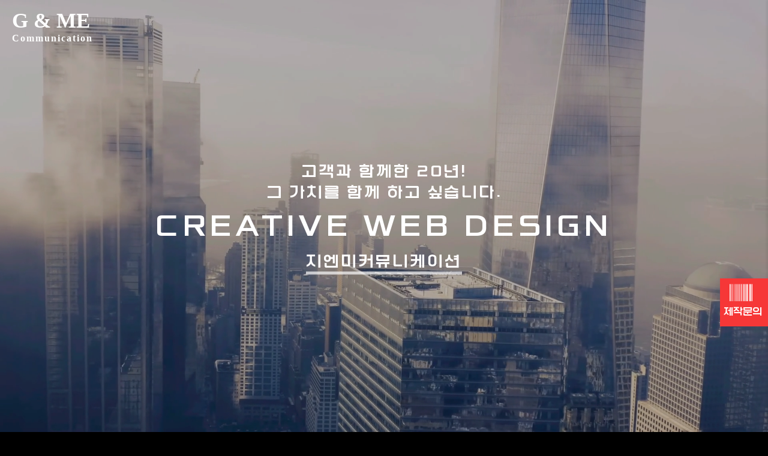

--- FILE ---
content_type: text/html; charset=UTF-8
request_url: https://gandme.kr/
body_size: 13745
content:
<!DOCTYPE html>
<html lang="ko">

<head>
    <!-- 메타데이터 및 문자셋 설정 -->
    <meta http-equiv="Content-Type" content="text/html; charset=UTF-8" />
    <meta name="viewport" content="width=device-width,initial-scale=1.0,minimum-scale=0,maximum-scale=1.0" />

    <!-- 페이지 제목 -->
    <title>
        지엔미커뮤니케이션 [ 홈페이지 제작]
    </title>

    <link rel="canonical" href="https://gandme.kr" />

    <!-- 사이트 검증 (네이버, 구글) -->
    <meta name="naver-site-verification" content="127598ae567ed198e8ffb03e6869c1e62ac75723" />
    <meta name="google-site-verification" content="Lf5l7gtwAJ-1J23oSSJJHP4MXmganhJazJnnuOPFOjw" />

    <!-- 검색 엔진 인덱싱 설정 -->
    <meta name="robots" content="ALL" />
    <meta name="title" content="홈페이지제작 | 쇼핑몰제작 | 사이트제작 | 랜딩페이지제작 | 반응형홈페이지제작 | 모바일홈페이지제작 | 지엔미커뮤니케이션 | 지엔미" />
    <meta name="keywords" content="홈페이지제작 | 쇼핑몰제작 | 사이트제작 | 쇼핑몰구축 | 랜딩페이지제작 원페이지제작 | 이벤트페이지제작 | 지엔미커뮤니케이션" />
    <meta name="description" content="홈페이지제작 | 쇼핑몰제작 | 사이트제작 | 랜딩페이지제작 | 반응형홈페이지제작 | 모바일홈페이지제작 | 지엔미커뮤니케이션 | 지엔미" />
    <meta name="author" content="홈페이지제작 | 쇼핑몰제작 | 사이트제작 | 랜딩페이지제작 | 반응형홈페이지제작 | 모바일홈페이지제작" />
    <meta name="NaverBot" content="index | follow" />
    <meta name="Yeti" content="index | follow" />

    <!-- Open Graph 메타정보 (SNS 공유용) -->
    <meta property="og:type" content="website" />
    <meta property="og:title" content="홈페이지제작 | 쇼핑몰제작 | 사이트제작 | 랜딩페이지제작 | 반응형홈페이지제작 | 모바일홈페이지제작 | 지엔미커뮤니케이션 | 지엔미" />
    <meta property="og:description" content="홈페이지제작 | 쇼핑몰제작 | 사이트제작 | 랜딩페이지제작 | 반응형홈페이지제작 | 모바일홈페이지제작 | 지엔미커뮤니케이션 | 지엔미" />
    <meta property="og:image" content="/images/nacard.png" />
    <!--    <meta property="og:url" content="https://gandme.kr" />-->
    <meta property="og:site_name" content="홈페이지제작 | 쇼핑몰제작 | 사이트제작 | 랜딩페이지제작 | 반응형홈페이지제작 | 모바일홈페이지제작 | 지엔미커뮤니케이션 | 지엔미" />

   
<script type="application/ld+json">
{
  "@context": "https://schema.org",
  "@type": "LocalBusiness",
  "name": "홈페이지제작 지엔미커뮤니케이션",
  "description": "홈페이지제작, 반응형 홈페이지, 기업홈페이지 제작, 쇼핑몰 제작, 랜딩페이지 제작, 홈페이지 리뉴얼 및 유지보수 전문.",
  "url": "https://example.com",
  "areaServed": "서울, 경기, 인천, 부산 등 전국",
  "serviceType": [
    "홈페이지제작",
    "반응형홈페이지제작",
    "기업홈페이지제작",
    "회사홈페이지제작",
    "병원홈페이지제작",
    "학원홈페이지제작",
    "쇼핑몰제작",
    "랜딩페이지제작",
    "브랜드홈페이지제작",
    "웹사이트제작",
    "반응형웹제작",
    "홈페이지리뉴얼",
    "홈페이지유지보수",
    "워드프레스홈페이지제작",
    "맞춤형홈페이지제작"
  ]
}
</script>
   
   
   
    <!-- 외부 CSS 파일 링크 -->
    <link rel="stylesheet" href="/css/default.css" />
    <link rel="stylesheet" href="/css/layout.css" />
    <link rel="stylesheet" href="/css/portoilo.css" />
    <link rel="stylesheet" href="/css/gBase.css" />
    <link rel="stylesheet" href="/css/font.css" />
    <link rel="stylesheet" href="/css/icons-fonts.css">
    <!-- 폰트어썸 아이콘 -->
    <link rel="stylesheet" href="//use.fontawesome.com/releases/v5.1.1/css/all.css" integrity="sha384-O8whS3fhG2OnA5Kas0Y9l3cfpmYjapjI0E4theH4iuMD+pLhbf6JI0jIMfYcK3yZ" crossorigin="anonymous" />

    <!-- jQuery 및 플러그인 로드 -->
    <script src="https://code.jquery.com/jquery-3.6.0.min.js"></script>
    <script src="/js/jquery-migrate-1.4.1.min.js"></script>
    <script src="/js/jquery.menu.js?ver='.G5_JS_VER.'"></script>
    <script src="/js/wrest.js?ver='.G5_JS_VER.'"></script>
    <script src="https://unpkg.com/custom-cursor@latest/dist/cursor.min.js"></script>
    <script type="text/javascript" src="/js/jquery.phoneInput.js"></script>

    <!-- Modernizr (브라우저 호환성 체크) -->
    <script type="text/javascript" src="/js/modernizr.custom.min.js" id="modernizr-js"></script>

    <!-- 파비콘 -->
    <link rel="apple-touch-icon" sizes="180x180" href="/apple-touch-icon.png">
    <link rel="icon" type="image/png" sizes="32x32" href="/favicon-32x32.png">
    <link rel="icon" type="image/png" sizes="16x16" href="/favicon-16x16.png">
    <link rel="manifest" href="/site.webmanifest">

    <script type="text/javascript" src="//wcs.naver.net/wcslog.js"></script>
    <script type="text/javascript">
        if (!wcs_add) var wcs_add = {};
        wcs_add["wa"] = "4297bede8a4504";
        if (window.wcs) {
            wcs_do();
        }

    </script>


    






    <!-- Danggeun Market Code -->
    <script src="https://karrot-pixel.business.daangn.com/0.4/karrot-pixel.umd.js"></script>
    <script>
        window.karrotPixel.init('1741077824742200001');
        window.karrotPixel.track('ViewPage');

    </script>
    <!-- End Danggeun Market Code -->


    <style>
        /* 초기 상태: 투명하며 아래쪽으로 약간 이동 */
        .fade-in-up {
            opacity: 0;
            transform: translateY(20px);
            transition: opacity 0.6s ease-out, transform 0.6s ease-out;
        }

        /* 화면에 나타날 때 적용 */
        .fade-in-up.show {
            opacity: 1;
            transform: translateY(0);
        }


        .under_line {
            position: relative;
            display: inline-block;
        }

        .under_line::after {
            content: "";
            position: absolute;
            left: 0;
            bottom: 2px;
            /* 텍스트쪽으로 2px 올림 */
            width: 100%;
            height: 2px;
            background-color: #fff;
            transform: translateY(0px) scaleX(0);
            transform-origin: left;
            transition: transform 1s ease-out;
        }

        .under_line.animate::after {
            transform: translateY(0) scaleX(1);
        }

    </style>

</head>

<body>





    




    <!-- 우측 제작문의 배너 영역 -->
    <div id="fixedBanner">
        <div class="r_inquiry">
            <div class="r_inquiry-bg"></div>
            <div class="r_inquiry-box">
                <div class="r_inquiry-form">
                    <div class="tit_box">
                        제작문의
                        <div style="padding-top: 15px;">
                            어려운 경제상황 이겨낼수 있도록 힘이 되겠습니다!
                        </div>
                    </div>
                    <form id="r_con" name="r_con" role="form" action="/inc_form_sms.php" method="post">
                        <!-- 히든 필드 -->
                        <input type="hidden" name="f_name" value="r_con">
                        <input type="hidden" name="s_engines" value="">
                        <input type="hidden" name="s_keyword" value="">
                        <input type="hidden" name="s_url" value="">
                        <!-- 당근변수 -->
                        <input type="hidden" name="dang" value="">


                        <!-- 성함 입력 -->
                        <div class="user-box">
                            <input type="text" id="r_name" name="r_name" style="padding-left: 5px" />
                            <label>성함 [필수]</label>
                        </div>
                        <!-- 연락처 입력 -->
                        <div class="user-box">
                            <input type="text" id="r_hp" name="r_hp" style="padding-left: 5px" />
                            <label>연락처 [필수]</label>
                        </div>

                        <script>
                            $('#r_hp').phoneInput();

                        </script>


                        <!-- 홈페이지 구분 및 제작예산 선택 -->
                        <div class="user-box">
                            <span>홈페이지 구분</span>
                            <div class="button-select type-select">
                                <button type="button" data-value="반응형홈페이지">반응형홈페이지</button>
                                <button type="button" data-value="랜딩페이지">랜딩페이지</button>
                                <button type="button" data-value="쇼핑몰">쇼핑몰</button>
                                <button type="button" data-value="기타">기타</button>
                                <input type="hidden" id="r_type" name="r_type" value="" />
                            </div>
                            <br>
                            <span>제작예산</span>
                            <div class="button-select">
                                <button type="button" data-value="~100만원">~100만원</button>
                                <button type="button" data-value="100~150만원">100~150만원</button>
                                <button type="button" data-value="150~200만원">150~200만원</button>
                                <button type="button" data-value="200~500만원">200~500만원</button>
                                <button type="button" data-value="예산미정">예산미정</button>
                                <input type="hidden" id="r_money" name="r_money" value="" />
                            </div>
                            <br>
                        </div>
                        <!-- 문의내용 텍스트 영역 -->
                        <div class="user-box">
                            <div class="text_area_t">문의내용</div>
                            <textarea id="r_body" name="r_body" class="textare_d" placeholder="* 참고사이트 및 문의내용 남겨주세요." style=""></textarea>
                        </div>


                        <div class="fade-in-up" style="width:100%; height: 30px;"><input type="checkbox" name="r_dong" style="height: 15px; width: 15px; margin-top: -3px" checked> 개인정보동의 <span class="privacy-text" onclick="openPrivacyModal()" style="cursor: pointer">[자세히보기]</span></div>


                        <!-- 제출 버튼 -->
                        <div class="user-box" style="text-align: center; width: 100%;">
                            <button type="submit" class="submit_btn fade-in-up">문의하기</button>
                        </div>
                    </form>
                </div>
            </div>
        </div>
        <script>
            // 모바일 문의폼 유효성 검사
            $(function() {
                $('#r_con').on('submit', function() {
                    if (!$('#r_name').val()) {
                        alert('성함을 입력해주세요');
                        $('#r_name').focus();
                        return false;
                    }
                    if (!$('#r_hp').val()) {
                        alert('연락처를 입력해주세요');
                        $('#r_hp').focus();
                        return false;
                    }

                    if (!$('input[name="r_dong"]').is(':checked')) {
                        alert('개인정보 동의에 체크해주세요');
                        $('input[name="r_dong"]').focus();
                        return false;
                    }



                });
            });

        </script>

        <script>
            // input 및 textarea 포커스시 부모 요소 active 클래스 토글 (스타일 효과)
            document.addEventListener("DOMContentLoaded", function() {
                document.querySelectorAll(".r_inquiry-box .user-box input").forEach(function(input) {
                    input.addEventListener("focus", function() {
                        this.parentElement.classList.add("active");
                    });
                    input.addEventListener("blur", function() {
                        if (this.value.trim() === "") {
                            this.parentElement.classList.remove("active");
                        }
                    });
                });

                document.querySelectorAll(".r_inquiry-box .user-box textarea").forEach(function(textarea) {
                    textarea.addEventListener("focus", function() {
                        this.parentElement.classList.add("active");
                    });
                    textarea.addEventListener("blur", function() {
                        if (this.value.trim() === "") {
                            this.parentElement.classList.remove("active");
                        }
                    });
                });
            });

        </script>






        <!-- 토글 버튼 (배너 열기/닫기) -->
        <button id="fixedToggle">
            <span style="color:#fffff; font-size:38px; font-weight:100; padding-bottom: 20px; padding-top:10px;">
                <i class="fa fa-barcode" style="margin-top: 5px;"></i>
            </span>
            <br />
            <span style="color:#fffff;">제작문의</span>
            <br /><br />
        </button>
    </div>
    <!-- //우측 제작문의 배너 끝 -->

    <script>
        // 우측 배너 토글 기능
        $(document).ready(function() {
            $("#fixedToggle").on("click", function() {
                $("#fixedBanner").toggleClass("open");
            });
        });

    </script>

    <!-- 사이트 로고 영역 -->
    <div class="logo">
        G & ME
        <div class="s_logo">Communication</div>
    </div>


    <!-- 메인 비디오 영역 -->
    <div class="black_overlay"></div>
    <div class="section01">
        <div class="overlay"></div>
        <div class="main_video">
            <video autoplay muted loop playsinline>

                                <source src="/images/231174_small.mp4" type="video/mp4" />
                
            </video>
        </div>
        <div class="main_tit_box">
            <div class="main_stit">고객과 함께한 20년!</div>
            <div class="main_stit">그 가치를 함께 하고 싶습니다.</div>
            <div class="main_tit">CREATIVE WEB DESIGN</div>
            <div class="main_stit">지엔미커뮤니케이션</div>
        </div>
    </div>
    <!-- //메인 비디오 영역 끝 -->


    <script>
        document.addEventListener("DOMContentLoaded", function() {
            // 모든 .price_line 요소 선택
            const lines = document.querySelectorAll('.price_line');

            // IntersectionObserver 설정 (10% 이상 보이면 trigger)
            const observer = new IntersectionObserver((entries, observer) => {
                entries.forEach(entry => {
                    if (entry.isIntersecting) {
                        entry.target.classList.add("animate");
                        // 한 번 실행되면 해당 요소는 더 이상 관찰하지 않음
                        observer.unobserve(entry.target);
                    }
                });
            }, {
                threshold: 0.1
            });

            // 각 .price_line 요소에 대해 observer 등록
            lines.forEach(line => observer.observe(line));
        });

    </script>

    <!-- 제작비용 안내 섹션 -->
    <div class="price">
        <div class="price_tit_box">
            <div class="price_tit fade-in-up">제작비용</div>
            <div class="price_stit fade-in-up">
                예산에 맞는 고퀄리티 사이트를 제작해 드립니다.
            </div>
        </div>
        <div class="price_box">
            <!-- 랜딩형 홈페이지 -->
            <div class="price_item">
                <div class="price_dex_box">
                    <div class="price_m fade-in-up">
                        <span class="w">￦</span>
                        <span class="mony">40</span>
                        <span class="man">만원~</span>
                    </div>
                    <div class="price_tit_b fade-in-up">
                        랜딩형 홈페이지 </div>
                    <div class="price_tit_s fade-in-up">
                        [ Landing Type ]

                    </div>
                    <div class="price_line"></div>
                    <div class="price_dex fade-in-up">
                        단일 페이지, 간단한 홍보 사이트<br />
                        한페이지로 내용이 아래로 이어진 홈페이지 입니다.<br />
                        랜딩페이지는 불필요하거나 내용을 최대한 피하고 방문자로 하여금 빠른 반응이 있도록 제작됩니다.
                    </div>
                </div>
            </div>
            <!-- 기업형 홈페이지 -->
            <div class="price_item">
                <div class="price_dex_box">
                    <div class="price_m fade-in-up">
                        <span class="w">￦</span>
                        <span class="mony">65</span>
                        <span class="man">만원~</span>
                    </div>
                    <div class="price_tit_b fade-in-up">
                        기업형 홈페이지 </div>
                    <div class="price_tit_s fade-in-up">
                        [ Corporate Type ]

                    </div>
                    <div class="price_line"></div>
                    <div class="price_dex fade-in-up">
                        회사소개 및 중소기업 홈페이지, 정보 제공 중심<br />
                        일반적인 기업 홈페이지<br />
                        5~15개 페이지, 기본 기능 포함
                    </div>
                </div>
            </div>
            <!-- 프리미엄 홈페이지 -->
            <div class="price_item">
                <div class="price_dex_box">
                    <div class="price_m fade-in-up">
                        <span class="w">￦</span>
                        <span class="mony">300</span>
                        <span class="man">만원~</span>
                    </div>
                    <div class="price_tit_b fade-in-up">
                        프리미엄 홈페이지 </div>
                    <div class="price_tit_s fade-in-up">
                        [ Premium Type ]

                    </div>
                    <div class="price_line"></div>
                    <div class="price_dex fade-in-upx">
                        맞춤형 개발, 대규모 웹사이트, 커스텀 개발 포함<br />
                        전문적인 기능 및 Professional 한 홈페이지지를 제작해 드립니다.
                    </div>
                </div>
            </div>
        </div>
    </div>
    <script>
        // 스크롤에 따라 제작비용 섹션 배경 위치 조정 효과
        document.addEventListener("DOMContentLoaded", function() {
            const priceSection = document.querySelector(".price");
            let lastScrollY = window.scrollY;
            let baseX = 50;
            let baseY = 50;
            window.addEventListener("scroll", function() {
                let currentScrollY = window.scrollY;
                let moveAmount = Math.min(10, Math.abs(currentScrollY - lastScrollY) * 0.2);
                if (currentScrollY > lastScrollY) {
                    baseX = Math.max(-300, baseX - moveAmount);
                } else {
                    baseX = Math.min(100, baseX + moveAmount);
                }
                priceSection.style.backgroundPosition = `right ${baseX}px top ${baseY}px`;
                lastScrollY = currentScrollY;
            });
        });

    </script>

    <!-- 좌우 마스크 효과 (포트폴리오 이미지 reveal) -->
    <style>
        .l,
        .r {
            position: relative;
            display: inline-block;
        }

        .l::before,
        .r::before {
            content: "";
            position: absolute;
            top: 0;
            left: 0;
            width: 100%;
            height: 101%;
            background-color: black;
            transition: transform 1.5s ease-out;
            margin-bottom: -2px;
        }

        .l::before {
            transform: translateX(0);
        }

        .r::before {
            left: auto;
            right: 0;
            transform: translateX(0);
        }

        .l.active::before {
            transform: translateX(-100%);
        }

        .r.active::before {
            transform: translateX(100%);
        }

    </style>
    <script>
        // IntersectionObserver를 이용해 이미지가 화면에 나타날 때 마스크 reveal 효과 적용
        document.addEventListener("DOMContentLoaded", function() {
            const elements = document.querySelectorAll(".l, .r");
            let observer = new IntersectionObserver(
                (entries, observer) => {
                    entries.forEach((entry) => {
                        if (entry.isIntersecting) {
                            entry.target.classList.add("active");
                            observer.unobserve(entry.target);
                        }
                    });
                }, {
                    threshold: 0.0
                }
            );
            elements.forEach((el) => observer.observe(el));
        });

    </script>

    <!-- 포트폴리오 영역 (좌측, 우측, 모바일) -->
    <div class="p_container">
        <!-- 좌측 포트폴리오 컬럼 -->
        <div class="column">
            <div class="p_item">
                <div class="p_title">PortFoilo</div>
            </div>



            <div class="p_item">
                <div class="section-content" style="position: relative">
                    <div class="js-arts-parallax" data-arts-os-animation="animated" data-arts-os-animation-params="{'direction':'right','scale':1.2}" data-arts-parallax-target="innerElement" data-arts-parallax-scrub="1" data-arts-parallax-factor-x="0.1">
                        <div class="js-arts-parallax__scrub">
                            <a href="https://yellosis.com" target="_blank" class="l">
                                <img src="/images/yellosis_l.jpg" />
                            </a>
                        </div>
                    </div>
                </div>
                <div class="portfoilo_text_box_l">
                    <div class="portfoilo_stit fade-in-up">TYPE : Homepage</div>
                    <div class="portfoilo_btit fade-in-up">TITLE : 열로시스[벤처스타트업]</div>
                </div>
            </div>


            <div class="p_item">
                <div class="section-content" style="position: relative">
                    <div class="js-arts-parallax" data-arts-os-animation="animated" data-arts-os-animation-params="{'direction':'right','scale':1.2}" data-arts-parallax-target="innerElement" data-arts-parallax-scrub="1" data-arts-parallax-factor-x="0.1">
                        <div class="js-arts-parallax__scrub">
                            <a href="https://bobceo8.mycafe24.com/" target="_blank" class="l">
                                <img src="/images/r15_l.jpg" />
                            </a>
                        </div>
                    </div>
                </div>
                <div class="portfoilo_text_box_l">
                    <div class="portfoilo_stit fade-in-up">TYPE : Homepage</div>
                    <div class="portfoilo_btit fade-in-up">TITLE : Y-PROJECT</div>
                </div>
            </div>


            <div class="p_item">
                <div class="section-content" style="position: relative">
                    <div class="js-arts-parallax" data-arts-os-animation="animated" data-arts-os-animation-params="{'direction':'right','scale':1.2}" data-arts-parallax-target="innerElement" data-arts-parallax-scrub="1" data-arts-parallax-factor-x="0.1">
                        <div class="js-arts-parallax__scrub">
                            <a href="https://waveon.gandme.kr" target="_blank" class="l">
                                <img src="/images/waveon_l.jpg" />
                            </a>
                        </div>
                    </div>
                </div>
                <div class="portfoilo_text_box_l">
                    <div class="portfoilo_stit fade-in-up">TYPE : Homepage</div>
                    <div class="portfoilo_btit fade-in-up">TITLE : WAVEON[한국 항공우주원 연구기업]</div>
                </div>
            </div>


            <div class="p_item">
                <div class="section-content" style="position: relative">
                    <div class="js-arts-parallax" data-arts-os-animation="animated" data-arts-os-animation-params="{'direction':'right','scale':1.2}" data-arts-parallax-target="innerElement" data-arts-parallax-scrub="1" data-arts-parallax-factor-x="0.1">
                        <div class="js-arts-parallax__scrub">
                            <a href="https://sheeezgone.com" target="_blank" class="l">
                                <img src="/images/sheeezgone_l.png" />
                            </a>
                        </div>
                    </div>
                </div>
                <div class="portfoilo_text_box_l">
                    <div class="portfoilo_stit fade-in-up">TYPE : Homepage</div>
                    <div class="portfoilo_btit fade-in-up">TITLE : 쉬즈곤[강아지 배변패드 판매]</div>
                </div>
            </div>

            <div class="p_item">
                <div class="section-content" style="position: relative">
                    <div class="js-arts-parallax" data-arts-os-animation="animated" data-arts-os-animation-params="{'direction':'right','scale':1.2}" data-arts-parallax-target="innerElement" data-arts-parallax-scrub="1" data-arts-parallax-factor-x="0.1">
                        <div class="js-arts-parallax__scrub">
                            <a href="https://didim.gandme.kr" target="_blank" class="l">
                                <img src="/images/didim_l.jpg" />
                            </a>
                        </div>
                    </div>
                </div>
                <div class="portfoilo_text_box_l">
                    <div class="portfoilo_stit fade-in-up">TYPE : Homepage</div>
                    <div class="portfoilo_btit fade-in-up">TITLE : DIDIM COMPANY[Golf Event]</div>
                </div>
            </div>

            <div class="p_item">
                <div class="section-content" style="position: relative">
                    <div class="js-arts-parallax" data-arts-os-animation="animated" data-arts-os-animation-params="{'direction':'right','scale':1.2}" data-arts-parallax-target="innerElement" data-arts-parallax-scrub="1" data-arts-parallax-factor-x="0.1">
                        <div class="js-arts-parallax__scrub">
                            <a href="https://stblack.co.kr" target="_blank" class="l">
                                <img src="/images/black_l.jpg" />
                            </a>
                        </div>
                    </div>
                </div>
                <div class="portfoilo_text_box_l">
                    <div class="portfoilo_stit fade-in-up">TYPE : Homepage</div>
                    <div class="portfoilo_btit fade-in-up">TITLE : Studio Black[영상제작 스튜디오]</div>
                </div>
            </div>


            <div class="p_item">
                <div class="section-content" style="position: relative">
                    <div class="js-arts-parallax" data-arts-os-animation="animated" data-arts-os-animation-params="{'direction':'right','scale':1.2}" data-arts-parallax-target="innerElement" data-arts-parallax-scrub="1" data-arts-parallax-factor-x="0.1">
                        <div class="js-arts-parallax__scrub">
                            <a href="https://han.gnme.kr" target="_blank" class="l">
                                <img src="/images/han_l.jpg" />
                            </a>
                        </div>
                    </div>
                </div>
                <div class="portfoilo_text_box_l">
                    <div class="portfoilo_stit fade-in-up">TYPE : Homepage</div>
                    <div class="portfoilo_btit fade-in-up">TITLE : 유연목재[목재가공생산 기업]</div>
                </div>
            </div>



            <div class="p_item">
                <div class="section-content" style="position: relative">
                    <div class="js-arts-parallax" data-arts-os-animation="animated" data-arts-os-animation-params="{'direction':'right','scale':1.2}" data-arts-parallax-target="innerElement" data-arts-parallax-scrub="1" data-arts-parallax-factor-x="0.1">
                        <div class="js-arts-parallax__scrub">
                            <a href="https://o04.gandme.kr" target="_blank" class="l">
                                <img src="/images/o04_l.jpg" />
                            </a>
                        </div>
                    </div>
                </div>
                <div class="portfoilo_text_box_l">
                    <div class="portfoilo_stit fade-in-up">TYPE : Homepage</div>
                    <div class="portfoilo_btit fade-in-up">TITLE : 미성푸드[전통식품제조]</div>
                </div>
            </div>




            <div class="p_item">
                <div class="section-content" style="position: relative">
                    <div class="js-arts-parallax" data-arts-os-animation="animated" data-arts-os-animation-params="{'direction':'right','scale':1.2}" data-arts-parallax-target="innerElement" data-arts-parallax-scrub="1" data-arts-parallax-factor-x="0.1">
                        <div class="js-arts-parallax__scrub">
                            <a href="https://o06.gandme.kr" target="_blank" class="l">
                                <img src="/images/o06_l.jpg" />
                            </a>
                        </div>
                    </div>
                </div>
                <div class="portfoilo_text_box_l">
                    <div class="portfoilo_stit fade-in-up">TYPE : Landing page</div>
                    <div class="portfoilo_btit fade-in-up">TITLE : 글로드[Good Life Design]</div>
                </div>
            </div>






            <!-- 추가 아이템들 생략... -->
        </div>
        <!-- //좌측 컬럼 끝 -->



        <!-- 우측 포트폴리오 컬럼 ----------------------------------------------------->
        <div class="column">


            <div class="p_item">
                <div class="section-content" style="position: relative">
                    <div class="js-arts-parallax" data-arts-os-animation="animated" data-arts-os-animation-params="{'direction':'left','scale':1.0}" data-arts-parallax-target="innerElement" data-arts-parallax-scrub="1" data-arts-parallax-factor-x="-0.1">
                        <div class="js-arts-parallax__scrub">
                            <a href="https://wisein.gandme.kr" target="_blank" class="r">
                                <img src="/images/wisein_r.jpg" />
                            </a>
                        </div>

                    </div>
                </div>
                <div class="portfoilo_text_box_r" style="padding-top: 140px;">
                    <div class="portfoilo_stit fade-in-up">TYPE : Homepage</div>
                    <div class="portfoilo_btit fade-in-up">TITLE : Dream Cos[국제무역전문 기업]</div>
                </div>
            </div>


            <div class="p_item">
                <div class="section-content" style="position: relative">
                    <div class="js-arts-parallax" data-arts-os-animation="animated" data-arts-os-animation-params="{'direction':'left','scale':1.0}" data-arts-parallax-target="innerElement" data-arts-parallax-scrub="1" data-arts-parallax-factor-x="-0.1">
                        <div class="js-arts-parallax__scrub">
                            <a href="https://tshop.gandme.kr" target="_blank" class="r">
                                <img src="/images/tshop_r.jpg" />
                            </a>
                        </div>

                    </div>
                </div>
                <div class="portfoilo_text_box_r" style="padding-top: 140px;">
                    <div class="portfoilo_stit fade-in-up">TYPE : Homepage</div>
                    <div class="portfoilo_btit fade-in-up">TITLE : 레스티아[청담돔위치 주얼리샵]</div>
                </div>
            </div>





            <div class="p_item">
                <div class="section-content" style="position: relative">
                    <div class="js-arts-parallax" data-arts-os-animation="animated" data-arts-os-animation-params="{'direction':'left','scale':1.0}" data-arts-parallax-target="innerElement" data-arts-parallax-scrub="1" data-arts-parallax-factor-x="-0.1">
                        <div class="js-arts-parallax__scrub">
                            <a href="https://blackiestudio.co.kr" target="_blank" class="r">
                                <img src="/images/blackiestudio_r.jpg" />
                            </a>
                        </div>

                    </div>
                </div>
                <div class="portfoilo_text_box_r" style="padding-top: 140px;">
                    <div class="portfoilo_stit fade-in-up">TYPE : Homepage</div>
                    <div class="portfoilo_btit fade-in-up">TITLE : 블랙키스튜디오[촬영스튜디오]</div>
                </div>
            </div>



            <div class="p_item">
                <div class="section-content" style="position: relative">
                    <div class="js-arts-parallax" data-arts-os-animation="animated" data-arts-os-animation-params="{'direction':'left','scale':1.0}" data-arts-parallax-target="innerElement" data-arts-parallax-scrub="1" data-arts-parallax-factor-x="-0.1">
                        <div class="js-arts-parallax__scrub">
                            <a href="https://wood.gnme.kr/" target="_blank" class="r">
                                <img src="/images/wood_r.jpg" />
                            </a>
                        </div>

                    </div>
                </div>
                <div class="portfoilo_text_box_r">
                    <div class="portfoilo_stit fade-in-up">TYPE : Homepage</div>
                    <div class="portfoilo_btit fade-in-up">TITLE : ATOZ[국제무역전문 기업]</div>
                </div>
            </div>

            <div class="p_item">
                <div class="section-content" style="position: relative">
                    <div class="js-arts-parallax" data-arts-os-animation="animated" data-arts-os-animation-params="{'direction':'left','scale':1.0}" data-arts-parallax-target="innerElement" data-arts-parallax-scrub="1" data-arts-parallax-factor-x="-0.1">
                        <div class="js-arts-parallax__scrub">
                            <a href="https://lael.gnme.kr" target="_blank" class="r">
                                <img src="/images/lael_r.jpg" />
                            </a>
                        </div>

                    </div>
                </div>
                <div class="portfoilo_text_box_r">
                    <div class="portfoilo_stit fade-in-up">TYPE : Homepage</div>
                    <div class="portfoilo_btit fade-in-up">TITLE : Lael Jewellery[주얼리 샵] </div>
                </div>
            </div>



            <div class="p_item">
                <div class="section-content" style="position: relative">
                    <div class="js-arts-parallax" data-arts-os-animation="animated" data-arts-os-animation-params="{'direction':'left','scale':1.0}" data-arts-parallax-target="innerElement" data-arts-parallax-scrub="1" data-arts-parallax-factor-x="-0.1">
                        <div class="js-arts-parallax__scrub">
                            <a href="https://do.gnme.kr" target="_blank" class="r">
                                <img src="/images/do_r.jpg" />
                            </a>
                        </div>

                    </div>
                </div>
                <div class="portfoilo_text_box_r">
                    <div class="portfoilo_stit fade-in-up">TYPE : Homepage</div>
                    <div class="portfoilo_btit fade-in-up">TITLE : 경기도 축산진흥대회</div>
                </div>
            </div>

            <div class="p_item">
                <div class="section-content" style="position: relative">
                    <div class="js-arts-parallax" data-arts-os-animation="animated" data-arts-os-animation-params="{'direction':'left','scale':1.0}" data-arts-parallax-target="innerElement" data-arts-parallax-scrub="1" data-arts-parallax-factor-x="-0.1">
                        <div class="js-arts-parallax__scrub">
                            <a href="https://plee.gandme.co.kr" target="_blank" class="r">
                                <img src="/images/plee_r.jpg" />
                            </a>
                        </div>

                    </div>
                </div>
                <div class="portfoilo_text_box_r">
                    <div class="portfoilo_stit fade-in-up">TYPE : Landing page</div>
                    <div class="portfoilo_btit fade-in-up">TITLE : Plleeis[화장품 기업]</div>
                </div>
            </div>




            <div class="p_item">
                <div class="section-content" style="position: relative">
                    <div class="js-arts-parallax" data-arts-os-animation="animated" data-arts-os-animation-params="{'direction':'left','scale':1.0}" data-arts-parallax-target="innerElement" data-arts-parallax-scrub="1" data-arts-parallax-factor-x="-0.1">
                        <div class="js-arts-parallax__scrub">
                            <a href="https://movinglogics.com" target="_blank" class="r">
                                <img src="/images/movinglogics_r.jpg" />
                            </a>
                        </div>

                    </div>
                </div>
                <div class="portfoilo_text_box_r" style="padding-top: 140px;">
                    <div class="portfoilo_stit fade-in-up">TYPE : Homepage</div>
                    <div class="portfoilo_btit fade-in-up">TITLE : 무빙로직스[기업이사 전문기업]</div>
                </div>
            </div>



            <div class="p_item">
                <div class="section-content" style="position: relative">
                    <div class="js-arts-parallax" data-arts-os-animation="animated" data-arts-os-animation-params="{'direction':'left','scale':1.0}" data-arts-parallax-target="innerElement" data-arts-parallax-scrub="1" data-arts-parallax-factor-x="-0.1">
                        <div class="js-arts-parallax__scrub">
                            <a href="https://songmv.gandme.kr" target="_blank" class="r">
                                <img src="/images/songmv_r.jpg" />
                            </a>
                        </div>

                    </div>
                </div>
                <div class="portfoilo_text_box_r">
                    <div class="portfoilo_stit fade-in-up">TYPE : Homepage</div>
                    <div class="portfoilo_btit fade-in-up">TITLE : 송송[소형이사 전문 기업]</div>
                </div>
            </div>



            <div class="p_item">
                <div class="section-content" style="position: relative">
                    <div class="js-arts-parallax" data-arts-os-animation="animated" data-arts-os-animation-params="{'direction':'left','scale':1.0}" data-arts-parallax-target="innerElement" data-arts-parallax-scrub="1" data-arts-parallax-factor-x="-0.1">
                        <div class="js-arts-parallax__scrub">
                            <a href="https://pyunbaeksolsol.com" target="_blank" class="r">
                                <img src="/images/pyunbaeksolsol_r.jpg" />
                            </a>
                        </div>

                    </div>
                </div>
                <div class="portfoilo_text_box_r" style="padding-top: 140px;">
                    <div class="portfoilo_stit fade-in-up">TYPE : Homepage</div>
                    <div class="portfoilo_btit fade-in-up">TITLE : 편백솔솔[강아지배변패드 전문기업]</div>
                </div>
            </div>




        </div>
        <!-- //우측 컬럼 끝 -->
    </div>
    <!-- //포트폴리오 영역 끝 -->

    <!-- 모바일 포트폴리오 영역 -->
    <div class="m_container">
        <div class="p_item">
            <div class="m_title fade-in-up">PortFoilo</div>
        </div>



        <div class="p_item">
            <div class="section-content" style="position: relative">
                <div class="js-arts-parallax" data-arts-os-animation="animated" data-arts-os-animation-params="{'direction':'right','scale':1.2}" data-arts-parallax-target="innerElement" data-arts-parallax-scrub="1" data-arts-parallax-factor-x="0.1">
                    <div class="js-arts-parallax__scrub">
                        <a href="https://yellosis.com/" target="_blank" class="l">
                            <img src="/images/yellosis_l.jpg" />
                        </a>
                    </div>
                </div>
            </div>
            <div class="portfoilo_text_box_l">
                <div class="portfoilo_stit fade-in-up">TYPE : Homepage</div>
                <div class="portfoilo_btit fade-in-up">TITLE : 열로시스[벤처스타트업]</div>
            </div>
        </div>


        <div class="p_item">
            <div class="section-content" style="position: relative">
                <div class="js-arts-parallax" data-arts-os-animation="animated" data-arts-os-animation-params="{'direction':'left','scale':1.0}" data-arts-parallax-target="innerElement" data-arts-parallax-scrub="1" data-arts-parallax-factor-x="-0.1">
                    <div class="js-arts-parallax__scrub">
                        <a href="https://wisein.gandme.kr" target="_blank" class="r">
                            <img src="/images/wisein_r.jpg" />
                        </a>
                    </div>

                </div>
            </div>
            <div class="portfoilo_text_box_r" style="padding-top: 125px;">
                <div class="portfoilo_stit fade-in-up">TYPE : Homepage</div>
                <div class="portfoilo_btit fade-in-up">TITLE : Dream Cos[국제무역전문]</div>
            </div>
        </div>



        <div class="p_item">
            <div class="section-content" style="position: relative">
                <div class="js-arts-parallax" data-arts-os-animation="animated" data-arts-os-animation-params="{'direction':'right','scale':1.2}" data-arts-parallax-target="innerElement" data-arts-parallax-scrub="1" data-arts-parallax-factor-x="0.1">
                    <div class="js-arts-parallax__scrub">
                        <a href="https://r15.gnme.kr/" target="_blank" class="l">
                            <img src="/images/r15_l.jpg" />
                        </a>
                    </div>
                </div>
            </div>
            <div class="portfoilo_text_box_l">
                <div class="portfoilo_stit fade-in-up">TYPE : Homepage</div>
                <div class="portfoilo_btit fade-in-up">TITLE : 루미너스치과[미국 LA 위치]</div>
            </div>
        </div>


        <div class="p_item">
            <div class="section-content" style="position: relative">
                <div class="js-arts-parallax" data-arts-os-animation="animated" data-arts-os-animation-params="{'direction':'left','scale':1.0}" data-arts-parallax-target="innerElement" data-arts-parallax-scrub="1" data-arts-parallax-factor-x="-0.1">
                    <div class="js-arts-parallax__scrub">
                        <a href="https://tshop.gandme.kr" target="_blank" class="r">
                            <img src="/images/tshop_r.jpg" />
                        </a>
                    </div>

                </div>
            </div>
            <div class="portfoilo_text_box_r">
                <div class="portfoilo_stit fade-in-up">TYPE : Homepage</div>
                <div class="portfoilo_btit fade-in-up">TITLE : 레스티아[청담돔 주얼리샵]</div>
            </div>
        </div>




        <div class="p_item">
            <div class="section-content" style="position: relative">
                <div class="js-arts-parallax" data-arts-os-animation="animated" data-arts-os-animation-params="{'direction':'right','scale':1.2}" data-arts-parallax-target="innerElement" data-arts-parallax-scrub="1" data-arts-parallax-factor-x="0.1">
                    <div class="js-arts-parallax__scrub">
                        <a href="https://waveon.gandme.kr" target="_blank" class="l">
                            <img src="/images/waveon_l.jpg" />
                        </a>
                    </div>
                </div>
            </div>
            <div class="portfoilo_text_box_l">
                <div class="portfoilo_stit fade-in-up">TYPE : Homepage</div>
                <div class="portfoilo_btit fade-in-up">TITLE : WAVEON[위성주파수 기업]</div>
            </div>
        </div>




        <div class="p_item">
            <div class="section-content" style="position: relative">
                <div class="js-arts-parallax" data-arts-os-animation="animated" data-arts-os-animation-params="{'direction':'left','scale':1.0}" data-arts-parallax-target="innerElement" data-arts-parallax-scrub="1" data-arts-parallax-factor-x="-0.1">
                    <div class="js-arts-parallax__scrub">
                        <a href="https://blackiestudio.co.kr" target="_blank" class="r">
                            <img src="/images/blackiestudio_r.jpg" />
                        </a>
                    </div>

                </div>
            </div>
            <div class="portfoilo_text_box_r">
                <div class="portfoilo_stit fade-in-up">TYPE : Homepage</div>
                <div class="portfoilo_btit fade-in-up">TITLE : 블랙키스튜디오[스튜디오]</div>
            </div>
        </div>




        <div class="p_item">
            <div class="section-content" style="position: relative">
                <div class="js-arts-parallax" data-arts-os-animation="animated" data-arts-os-animation-params="{'direction':'right','scale':1.2}" data-arts-parallax-target="innerElement" data-arts-parallax-scrub="1" data-arts-parallax-factor-x="0.1">
                    <div class="js-arts-parallax__scrub">
                        <a href="https://sheeezgone.com" target="_blank" class="l">
                            <img src="/images/sheeezgone_l.png" />
                        </a>
                    </div>
                </div>
            </div>
            <div class="portfoilo_text_box_l">
                <div class="portfoilo_stit fade-in-up">TYPE : Homepage</div>
                <div class="portfoilo_btit fade-in-up">TITLE : 쉬즈곤[강아지 배변패드 판매]</div>
            </div>
        </div>



        <div class="p_item">
            <div class="section-content" style="position: relative">
                <div class="js-arts-parallax" data-arts-os-animation="animated" data-arts-os-animation-params="{'direction':'left','scale':1.0}" data-arts-parallax-target="innerElement" data-arts-parallax-scrub="1" data-arts-parallax-factor-x="-0.1">
                    <div class="js-arts-parallax__scrub">
                        <a href="https://wood.gnme.kr/" target="_blank" class="r">
                            <img src="/images/wood_r.jpg" />
                        </a>
                    </div>

                </div>
            </div>
            <div class="portfoilo_text_box_r">
                <div class="portfoilo_stit fade-in-up">TYPE : Homepage</div>
                <div class="portfoilo_btit fade-in-up">TITLE : ATOZ[국제무역전문 기업]</div>
            </div>
        </div>



        <div class="p_item">
            <div class="section-content" style="position: relative">
                <div class="js-arts-parallax" data-arts-os-animation="animated" data-arts-os-animation-params="{'direction':'right','scale':1.2}" data-arts-parallax-target="innerElement" data-arts-parallax-scrub="1" data-arts-parallax-factor-x="0.1">
                    <div class="js-arts-parallax__scrub">
                        <a href="https://didim.gandme.kr" target="_blank" class="l">
                            <img src="/images/didim_l.jpg" />
                        </a>
                    </div>
                </div>
            </div>
            <div class="portfoilo_text_box_l">
                <div class="portfoilo_stit fade-in-up">TYPE : Homepage</div>
                <div class="portfoilo_btit fade-in-up">TITLE : 디딤컴페니[골프이벤트]</div>
            </div>
        </div>


        <div class="p_item">
            <div class="section-content" style="position: relative">
                <div class="js-arts-parallax" data-arts-os-animation="animated" data-arts-os-animation-params="{'direction':'left','scale':1.0}" data-arts-parallax-target="innerElement" data-arts-parallax-scrub="1" data-arts-parallax-factor-x="-0.1">
                    <div class="js-arts-parallax__scrub">
                        <a href="https://lael.gnme.kr" target="_blank" class="r">
                            <img src="/images/lael_r.jpg" />
                        </a>
                    </div>

                </div>
            </div>
            <div class="portfoilo_text_box_r">
                <div class="portfoilo_stit fade-in-up">TYPE : Homepage</div>
                <div class="portfoilo_btit fade-in-up">TITLE : Lael Jewellery[주얼리 샵] </div>
            </div>
        </div>


        <div class="p_item">
            <div class="section-content" style="position: relative">
                <div class="js-arts-parallax" data-arts-os-animation="animated" data-arts-os-animation-params="{'direction':'right','scale':1.2}" data-arts-parallax-target="innerElement" data-arts-parallax-scrub="1" data-arts-parallax-factor-x="0.1">
                    <div class="js-arts-parallax__scrub">
                        <a href="https://stblack.co.kr" target="_blank" class="l">
                            <img src="/images/black_l.jpg" />
                        </a>
                    </div>
                </div>
            </div>
            <div class="portfoilo_text_box_l">
                <div class="portfoilo_stit fade-in-up">TYPE : Homepage</div>
                <div class="portfoilo_btit fade-in-up">TITLE : Studio Black[영상제작 스튜디오]</div>
            </div>
        </div>



        <div class="p_item">
            <div class="section-content" style="position: relative">
                <div class="js-arts-parallax" data-arts-os-animation="animated" data-arts-os-animation-params="{'direction':'left','scale':1.0}" data-arts-parallax-target="innerElement" data-arts-parallax-scrub="1" data-arts-parallax-factor-x="-0.1">
                    <div class="js-arts-parallax__scrub">
                        <a href="https://do.gnme.kr" target="_blank" class="r">
                            <img src="/images/do_r.jpg" />
                        </a>
                    </div>

                </div>
            </div>
            <div class="portfoilo_text_box_r">
                <div class="portfoilo_stit fade-in-up">TYPE : Homepage</div>
                <div class="portfoilo_btit fade-in-up">TITLE : 경기도 축산진흥대회[경기농협]</div>
            </div>
        </div>


        <div class="p_item">
            <div class="section-content" style="position: relative">
                <div class="js-arts-parallax" data-arts-os-animation="animated" data-arts-os-animation-params="{'direction':'right','scale':1.2}" data-arts-parallax-target="innerElement" data-arts-parallax-scrub="1" data-arts-parallax-factor-x="0.1">
                    <div class="js-arts-parallax__scrub">
                        <a href="https://han.gnme.kr" target="_blank" class="l">
                            <img src="/images/han_l.jpg" />
                        </a>
                    </div>
                </div>
            </div>
            <div class="portfoilo_text_box_l">
                <div class="portfoilo_stit fade-in-up">TYPE : Homepage</div>
                <div class="portfoilo_btit fade-in-up">TITLE : 유연목재[목재가공생산 기업]</div>
            </div>
        </div>




        <div class="p_item">
            <div class="section-content" style="position: relative">
                <div class="js-arts-parallax" data-arts-os-animation="animated" data-arts-os-animation-params="{'direction':'left','scale':1.0}" data-arts-parallax-target="innerElement" data-arts-parallax-scrub="1" data-arts-parallax-factor-x="-0.1">
                    <div class="js-arts-parallax__scrub">
                        <a href="https://plee.gandme.co.kr" target="_blank" class="r">
                            <img src="/images/plee_r.jpg" />
                        </a>
                    </div>

                </div>
            </div>
            <div class="portfoilo_text_box_r">
                <div class="portfoilo_stit fade-in-up">TYPE : Landing page</div>
                <div class="portfoilo_btit fade-in-up">TITLE : Plleeis[화장품 기업]</div>
            </div>
        </div>




        <div class="p_item">
            <div class="section-content" style="position: relative">
                <div class="js-arts-parallax" data-arts-os-animation="animated" data-arts-os-animation-params="{'direction':'right','scale':1.2}" data-arts-parallax-target="innerElement" data-arts-parallax-scrub="1" data-arts-parallax-factor-x="0.1">
                    <div class="js-arts-parallax__scrub">
                        <a href="https://o04.gandme.kr" target="_blank" class="l">
                            <img src="/images/o04_l.jpg" />
                        </a>
                    </div>
                </div>
            </div>
            <div class="portfoilo_text_box_l">
                <div class="portfoilo_stit fade-in-up">TYPE : Homepage</div>
                <div class="portfoilo_btit fade-in-up">TITLE : 미성푸드[전통식품제조]</div>
            </div>
        </div>


        <div class="p_item">
            <div class="section-content" style="position: relative">
                <div class="js-arts-parallax" data-arts-os-animation="animated" data-arts-os-animation-params="{'direction':'left','scale':1.0}" data-arts-parallax-target="innerElement" data-arts-parallax-scrub="1" data-arts-parallax-factor-x="-0.1">
                    <div class="js-arts-parallax__scrub">
                        <a href="https://movinglogics.com" target="_blank" class="r">
                            <img src="/images/movinglogics_r.jpg" />
                        </a>
                    </div>

                </div>
            </div>
            <div class="portfoilo_text_box_r" style="padding-top: 80px;">
                <div class="portfoilo_stit fade-in-up">TYPE : Homepage</div>
                <div class="portfoilo_btit fade-in-up">TITLE : 무빙로직스[기업이사 전문기업]</div>
            </div>
        </div>





        <div class="p_item">
            <div class="section-content" style="position: relative">
                <div class="js-arts-parallax" data-arts-os-animation="animated" data-arts-os-animation-params="{'direction':'right','scale':1.2}" data-arts-parallax-target="innerElement" data-arts-parallax-scrub="1" data-arts-parallax-factor-x="0.1">
                    <div class="js-arts-parallax__scrub">
                        <a href="https://o06.gandme.kr" target="_blank" class="l">
                            <img src="/images/o06_l.jpg" />
                        </a>
                    </div>
                </div>
            </div>
            <div class="portfoilo_text_box_l">
                <div class="portfoilo_stit fade-in-up">TYPE : Landing page</div>
                <div class="portfoilo_btit fade-in-up">TITLE : 글로드[Good Life Design]</div>
            </div>
        </div>





        <div class="p_item">
            <div class="section-content" style="position: relative">
                <div class="js-arts-parallax" data-arts-os-animation="animated" data-arts-os-animation-params="{'direction':'left','scale':1.0}" data-arts-parallax-target="innerElement" data-arts-parallax-scrub="1" data-arts-parallax-factor-x="-0.1">
                    <div class="js-arts-parallax__scrub">
                        <a href="https://songmv.gandme.kr" target="_blank" class="r">
                            <img src="/images/songmv_r.jpg" />
                        </a>
                    </div>

                </div>
            </div>
            <div class="portfoilo_text_box_r">
                <div class="portfoilo_stit fade-in-up">TYPE : Homepage</div>
                <div class="portfoilo_btit fade-in-up">TITLE : 송송[소형이사 전문 기업]</div>
            </div>
        </div>




    </div>
    <!-- //모바일 포트폴리오 영역 끝 -->

    <!-- 회사 소개 영역 -->
    <div class="company">
        <div class="cleative">
            <img src="/images/creative.gif" />
        </div>
        <div class="company_box">
            <div class="company_item">
                <div class="c_i_box_f">
                    <div class="yea_tit fade-in-up">고객과 함께<br>걸어온 20년!</div>
                    <div class="text-gray fs-24 fw-600 fade-in-up">그 가치를 함께 하고 싶습니다.</div>
                </div>
            </div>
            <div class="company_item">
                <div class="c_i_box_m">
                    <div class="text-gray fs-18 fw-800 fade-in-up">Project</div>
                    <div class="fs-24 fw-200 fade-in-up">수행 프로젝트</div>
                    <div class="font-paperlogy inline-block fs-rem-8 fw-900 project-count fade-in-up">0</div>
                    <div class="inline-block fs-20 fw-600 fade-in-up">건</div>
                </div>
            </div>
            <div class="company_item">
                <div class="c_i_box_e">
                    <div class="pos-absolute top-10">
                        <div class="text-gray fs-18 fw-800 fade-in-up">20 Years</div>
                        <div class="fs-24 fw-200 fade-in-up">함께걸어온</div>
                        <div class="font-paperlogy inline-block fs-rem-8 fw-900 years-count fade-in-up">0</div>
                        <div class="inline-block fs-20 fw-600 fade-in-up">년</div>
                    </div>
                    <div class="pos-absolute bottom-10">
                        <div class="text-gray fs-18 fw-800 fade-in-up">Developer's career </div>
                        <div class="fs-24 fw-200 fade-in-up">개발자평균경력</div>
                        <div class="font-paperlogy inline-block fs-rem-8 fw-900 career-count fade-in-up">0</div>
                        <div class="inline-block fs-20 fw-600 fade-in-up">년</div>
                    </div>
                </div>
            </div>
        </div>
    </div>


    <script>
        $(document).ready(function() {
            var executed = false;

            // 요소가 뷰포트 내에 있는지 확인하는 함수
            function isElementInViewport(elem) {
                var elementTop = $(elem).offset().top;
                var elementBottom = elementTop + $(elem).outerHeight();
                var viewportTop = $(window).scrollTop();
                var viewportBottom = viewportTop + $(window).height();
                return elementBottom > viewportTop && elementTop < viewportBottom;
            }

            // 카운트 애니메이션 실행 함수
            function runCountAnimation() {
                if (!executed && isElementInViewport('.company')) {
                    executed = true;

                    // 수행 프로젝트 카운트: 762
                    $('.project-count').countTo({
                        from: 0,
                        to: 762,
                        speed: 1500,
                        refreshInterval: 50
                    });

                    // 함께걸어온 년 수 카운트: 20
                    $('.years-count').countTo({
                        from: 0,
                        to: 20,
                        speed: 1500,
                        refreshInterval: 50
                    });

                    // 개발자 평균 경력 카운트: 8
                    $('.career-count').countTo({
                        from: 0,
                        to: 8,
                        speed: 1500,
                        refreshInterval: 50
                    });

                    // 이벤트 핸들러 제거 (한 번만 실행)
                    $(window).off('scroll', runCountAnimation);
                }
            }

            // 스크롤 이벤트와 초기 로드 시에 실행
            $(window).on('scroll', runCountAnimation);
            runCountAnimation();
        });

    </script>


    <script>
        // 스크롤에 따라 회사 소개 영역 내 이미지 좌측 이동 효과
        document.addEventListener("DOMContentLoaded", function() {
            const creativeElement = document.querySelector(".cleative");
            let lastScrollY = window.scrollY;
            let baseX = 50;
            let baseY = 50;
            window.addEventListener("scroll", function() {
                let currentScrollY = window.scrollY;
                let moveAmount = Math.min(20, Math.abs(currentScrollY - lastScrollY) * 0.3);
                if (currentScrollY > lastScrollY) {
                    baseX = Math.min(300, baseX + moveAmount);
                } else {
                    baseX = Math.max(-100, baseX - moveAmount);
                }
                creativeElement.style.left = `${baseX}px`;
                lastScrollY = currentScrollY;
            });
        });

    </script>

    <!-- 서비스 영역 (애니메이션 및 인터랙션 예시) -->
    <div id="service" class="service" data-scroll="fade-up">

        <div class="service_stit fade-in-up"> 지엔미커뮤니케이션의 약속</div>
        <div class="service_tit fade-in-up"> Our Promise</div> 



        <div class="area">
            <div class="intro-grand-prize" data-scroll="fade-up">
                <div class="prize-percent-bar">
                    <div class="percent-bar-child">
                        <div class="point">
                            <!-- SVG 화살표 아이콘 -->
                            <svg xmlns="http://www.w3.org/2000/svg" width="24" height="24" viewBox="0 0 24 24" fill="none" stroke="#fff" stroke-width="2" stroke-linecap="round" stroke-linejoin="round" class="feather feather-arrow-up">
                                <line x1="12" y1="19" x2="12" y2="5"></line>
                                <polyline points="5 12 12 5 19 12"></polyline>
                            </svg>
                        </div>
                    </div>
                </div>
                <!-- 좌측, 우측 아이템 (애니메이션 효과 적용) -->
                <div class="left-item">
                    <div class="item_tit">제작비용 너무 걱정하시 마세요!</div>
                    <div class="item_dex">
                        <div class="item_dex_text" style="line-height: 28px;"><span class="under_line">예산을 말씀해 주세요!</span></div>

                        <div class="item_dex_text">어려운 경제상황을 이겨낼수 있도록 도움을 드리겠습니다.</div>
                    </div>
                </div>

                <div class="right-item">
                    <div class="item_tit">Win-Win 하겠습니다.</div>
                    <div class="item_dex">
                        <div class="item_dex_text">저희의 이윤만을 추구하지 않겠습니다.</div>
                        <div class="item_dex_text" style="line-height: 28px;">고객님의 입장에서 최선을 다할것을 약속하며, <span class="under_line">함께 WIN WIN 하고 싶습니다.</span></div>

                    </div>
                </div>

                <div class="left-item">
                    <div class="item_tit">월비용 없음</div>
                    <div class="item_dex">
                        <div class="item_dex_text" style="line-height: 28px;"><span class="under_line">도메인, 호스팅 비용이 무료</span> 입니다.</div>
                        <div class="item_dex_text">제작 비용이외 수정, 관리, 호스팅 비용이 무료 입니다.</div>
                        <div class="item_dex_text">* 홈페이지 연장비용 : 제작 후 1년뒤 부터 10만원(년)</div>

                    </div>
                </div>

                <div class="right-item">
                    <div class="item_tit">끝까지 책임지겠습니다</div>
                    <div class="item_dex">
                        <div class="item_dex_text" style="line-height: 28px;">제작한 홈페이지에 대해 <span class="under_line">끝까지 책임</span> 지겠습니다.</div>

                    </div>
                </div>

                <div class="left-item">
                    <div class="item_tit">제공서비스</div>
                    <div class="item_dex">
                        <div class="item_dex_text" style="line-height: 28px;"><span class="under_line">도메인, 호스팅 무료 지원</span></div>
                        <div class="item_dex_text" style="line-height: 28px;"><span class="under_line">수정,관리비용 없음[월비용 없음]</span></div>
                        <div class="item_dex_text">네이버 검색 최적화[ 검색광고 지원 ]</div>
                        <div class="item_dex_text">반응형으로 제작</div>
                        <div class="item_dex_text">스마트폰 실시간 알람</div>
                        <div class="item_dex_text"></div>

                    </div>
                </div>




            </div>
        </div>
    </div>




    <script>
        $(document).ready(function() {
            // 스크롤 및 리사이즈 이벤트 발생 시 체크
            function checkOverlap() {
                var $point = $('.point');
                if (!$point.length) return;

                // .point 의 문서 상 위치 구하기
                var pointOffset = $point.offset();
                var pointX = pointOffset.left;
                var pointY = pointOffset.top;

                // 각 left-item, right-item 에 대해
                $('.left-item, .right-item').each(function() {
                    var $item = $(this);
                    var itemOffset = $item.offset();
                    var itemWidth = $item.outerWidth();
                    var itemHeight = $item.outerHeight();

                    // .point 가 아이템 영역 안에 있으면
                    if (pointX >= itemOffset.left &&
                        pointX <= itemOffset.left + itemWidth &&
                        pointY >= itemOffset.top &&
                        pointY <= itemOffset.top + itemHeight) {
                        $item.addClass('active');
                    } else {
                        $item.removeClass('active');
                    }
                });
            }

            // 스크롤과 창 크기 변경 시 실행
            $(window).on('scroll resize', checkOverlap);
            // 초기 실행
            checkOverlap();
        });

    </script>



    <!-- 문의 영역 (모바일) -->
    <div class="inquiry">
        <div class="inquiry-bg"></div>
        <div id="inquiry" class="inquiry-box">
            <div class="inquiry-form">
                <div class="tit_box fade-in-up">
                    제작문의<br>
                    <div style="padding-top: 15px; line-height: 30px; fade-in-up">
                        어려운 경제상황 이겨낼 수 <br class="mobile-break">있도록 힘이 되겠습니다!
                    </div>
                </div>
                <form id="mo_con" name="mo_con" role="form" action="/inc_form_sms.php" method="post">
                    <input type="hidden" name="f_name" value="s_con">
                    <input type="hidden" name="s_engines" value="">
                    <input type="hidden" name="s_keyword" value="">
                    <input type="hidden" name="s_url" value="">
                    <input type="hidden" name="dang" value="">

                    <!-- 히든 필드 -->


                    <!-- 성함 입력 -->
                    <div class="user-box fade-in-up">
                        <input type="text" id="mo_name" name="s_name" style="padding-left: 5px;" />
                        <label>성함 [필수]</label>
                    </div>
                    <!-- 연락처 입력 -->
                    <div class="user-box fade-in-up">
                        <input type="text" id="mo_hp" name="s_hp" class="input_p" style="padding-left: 5px;" />
                        <label>연락처 [필수]</label>
                    </div>

                    <script>
                        $('#mo_hp').phoneInput();

                    </script>


                    <!-- 홈페이지 구분 및 제작예산 선택 -->
                    <div class="user-box">
                        <div class="fade-in-up">홈페이지 구분</div>
                        <div class="button-select type-select fade-in-up">
                            <button type="button" data-value="반응형홈페이지">반응형홈페이지</button>
                            <button type="button" data-value="랜딩페이지">랜딩페이지</button>
                            <button type="button" data-value="쇼핑몰">쇼핑몰</button>
                            <button type="button" data-value="기타">기타</button>
                            <input type="hidden" id="mo_type" name="s_type" value="" />
                        </div>
                        <br>
                        <div class="fade-in-up">제작예산</div>
                        <div class="button-select fade-in-up">
                            <button type="button" data-value="~100만원">~100만원</button>
                            <button type="button" data-value="100~150만원">100~150만원</button>
                            <button type="button" data-value="150~200만원">150~200만원</button>
                            <button type="button" data-value="200~500만원">200~500만원</button>
                            <button type="button" data-value="예산미정">예산미정</button>
                            <input type="hidden" id="mo_money" name="s_money" value="" />
                        </div>
                        <br>
                    </div>
                    <!-- 문의내용 텍스트 영역 -->
                    <div class="user-box">
                        <div class="text_area_t fade-in-up">문의내용</div>
                        <textarea id="mo_body" name="s_body" class="textare_d fade-in-up" placeholder="* 참고사이트 및 문의내용 남겨주세요"></textarea>

                    </div>

                    <div class="fade-in-up" style="width:100%; height: 30px;"><input type="checkbox" name="mo_dong" style="height: 15px; width: 15px; margin-top: -3px" checked> 개인정보동의 <span class="privacy-text" onclick="openPrivacyModal()" style="cursor: pointer">[자세히보기]</span></div>
                    <!-- 제출 버튼 -->
                    <div class="user-box" style="text-align: center; width: 100%;">
                        <button type="submit" class="submit_btn fade-in-up">문의하기</button>
                    </div>
                </form>
            </div>
        </div>
    </div>



    <style>
        /* 모달 스타일 */
        .modal {
            display: none;
            position: fixed;
            z-index: 100000;
            left: 0;
            top: 0;
            width: 100%;
            height: 100%;
            background-color: rgba(0, 0, 0, 0.5);
        }

        .modal-content {
            background-color: #626262;
            padding: 20px;
            border-radius: 8px;
            width: 90%;
            max-width: 800px;
            position: absolute;
            top: 50%;
            left: 50%;
            transform: translate(-50%, -50%);
            text-align: left;
        }

        .modal-header {
            display: flex;
            justify-content: space-between;
            align-items: center;
        }

        .close-btn {
            cursor: pointer;
            font-size: 35px;
            font-weight: bold;
            color: #e2e2e2;
        }

        .modal-body p {
            font-size: 14px;
            margin: 5px 0;
            color: aliceblue;
            line-height: 35px;
        }

        .modal-footer {
            text-align: center;
            margin-top: 10px;
        }

        .modal-footer button {
            padding: 10px 15px;
            font-size: 16px;
            border: none;
            background-color: #007BFF;
            color: white;
            cursor: pointer;
            border-radius: 4px;
        }

    </style>


    <!-- 모달 창 -->
    <div id="privacyModal" class="modal">
        <div class="modal-content">
            <div class="modal-header">
                <h3 style="padding-left: 30px; font-size: 20px; padding-bottom: 35px;">개인정보 처리방침</h3>
                <span class="close-btn" onclick="closePrivacyModal()">&times;</span>
            </div>
            <div class="modal-body">

                <ul style="padding-left: 20px; list-style-type: none;">
                    <li style="text-indent: -10px; padding-left: 10px; font-weight: 200; padding-bottom: 15px;">- 개인정보 수집주체: 지엔미커뮤니케이션</li>
                    <li style="text-indent: -10px; padding-left: 10px; font-weight: 200; padding-bottom: 15px;">- 개인정보 수집항목: 신청자명, 휴대전화, 기타문의사항 등</li>
                    <li style="text-indent: -10px; padding-left: 10px; font-weight: 200; padding-bottom: 15px;">- 개인정보 수집, 이용목적: 상담 안내 및 서비스 안내</li>
                    <li style="text-indent: -10px; padding-left: 10px; font-weight: 200; padding-bottom: 15px;">- 개인정보 보유, 이용기간: 수집일로부터 3년 (고객 동의 철회 시 지체없이 파기)</li>
                </ul>




            </div>
            <div class="modal-footer">
                <button onclick="closePrivacyModal()">닫기</button>
            </div>
        </div>
    </div>

    <script>
        // 모달 열기 함수
        function openPrivacyModal() {
            $('#privacyModal').fadeIn();
        }

        // 모달 닫기 함수
        function closePrivacyModal() {
            $('#privacyModal').fadeOut();
        }

        // 모달 바깥 클릭 시 닫기
        $(window).on('click', function(event) {
            if ($(event.target).is('#privacyModal')) {
                closePrivacyModal();
            }
        });

    </script>



    <script>
        // 모바일 문의폼 유효성 검사
        $(function() {
            $('#mo_con').on('submit', function() {
                if (!$('#mo_name').val()) {
                    alert('성함을 입력해주세요');
                    $('#mo_name').focus();
                    return false;
                }
                if (!$('#mo_hp').val()) {
                    alert('연락처를 입력해주세요');
                    $('#mo_hp').focus();
                    return false;
                }
                if (!$('input[name="mo_dong"]').is(':checked')) {
                    alert('개인정보 동의에 체크해주세요');
                    $('input[name="mo_dong"]').focus();
                    return false;
                }
            });
        });

    </script>
    <script>
        document.addEventListener("DOMContentLoaded", function() {
            document.querySelectorAll(".button-select").forEach(group => {
                const hiddenInput = group.querySelector("input[type='hidden']");
                const buttons = group.querySelectorAll("button");

                buttons.forEach(btn => {
                    btn.addEventListener("click", function() {
                        if (btn.classList.contains("active")) {
                            // 이미 선택된 상태면 선택 해제
                            btn.classList.remove("active");
                            hiddenInput.value = "";
                        } else {
                            // 그룹 내 모든 버튼의 active 클래스 제거 후 현재 버튼에 추가
                            buttons.forEach(b => b.classList.remove("active"));
                            btn.classList.add("active");
                            hiddenInput.value = btn.getAttribute("data-value");
                        }
                    });
                });
            });
        });

    </script>


    <script>
        $(document).ready(function() {
            $("#mo_body").on("focus", function() {
                $(this).addClass("active");
            });
        });

    </script>

    <script>
        // input 및 textarea 포커스시 부모 요소 active 클래스 토글 (스타일 효과)
        document.addEventListener("DOMContentLoaded", function() {
            document.querySelectorAll(".inquiry-box .user-box input").forEach(function(input) {
                input.addEventListener("focus", function() {
                    this.parentElement.classList.add("active");
                });
                input.addEventListener("blur", function() {
                    if (this.value.trim() === "") {
                        this.parentElement.classList.remove("active");
                    }
                });
            });


        });

    </script>

    <!-- 푸터 영역 (SVG 파도 모양) -->
    <div class="footer">

        <div class="footer_box">

            <div class="foot_com"> 지엔미커뮤니케이션 </div>
            <div class="foot_dec"> 사업자등록 : 572-05-01095 | 대표 : 박영주 </div>
            <div class="foot_dec"> 대전본점 : 대전시 유성구 가정북로 68 창업보육센터</div>
            <div class="foot_dec">충북혁신점 : 충북 진천군・읍 포석길 23-4 제가동 402호</div>
            <div class="foot_dec">Tel. 0507-1319-5796 | E-mail. insdirect@naver.com</div>


        </div>



        <svg class="editorial" xmlns="http://www.w3.org/2000/svg" xmlns:xlink="http://www.w3.org/1999/xlink" viewBox="0 24 150 28" preserveAspectRatio="none">
            <defs>
                <path id="gentle-wave" d="M-160 44c30 0 
          58-18 88-18s
          58 18 88 18 
          58-18 88-18 
          58 18 88 18
          v44h-352z" />
            </defs>
            <g class="parallax">
                <use xlink:href="#gentle-wave" x="50" y="0" fill="#484848" />
                <use xlink:href="#gentle-wave" x="50" y="3" fill="#2c2c2c" />
                <use xlink:href="#gentle-wave" x="50" y="6" fill="#212121" />
            </g>
        </svg>
    </div>



    <!-- mobile-bottom_quick -->
    






    <script>
        /* 텍스트 페이드인 { */
        document.addEventListener("DOMContentLoaded", function() {
            // fade-in-up 클래스를 가진 모든 요소 선택
            const elements = document.querySelectorAll('.fade-in-up');
            // IntersectionObserver 옵션 (10% 이상 보일 때)
            const observerOptions = {
                threshold: 0.1
            };

            const observer = new IntersectionObserver((entries, observer) => {
                entries.forEach(entry => {
                    if (entry.isIntersecting) {
                        // 요소가 화면에 보이면 show 클래스를 추가해 애니메이션 실행
                        entry.target.classList.add('show');
                        // 한 번 실행된 후 observer에서 해제하여 다시 실행되지 않도록 함
                        observer.unobserve(entry.target);
                    }
                });
            }, observerOptions);

            elements.forEach(el => observer.observe(el));
        });

        /* 텍스트 페이드인 } */

    </script>



    <script>
        document.addEventListener("DOMContentLoaded", function() {
            const underlines = document.querySelectorAll('.under_line');
            const observer = new IntersectionObserver((entries, observer) => {
                entries.forEach(entry => {
                    if (entry.isIntersecting) {
                        entry.target.classList.add("animate");
                        observer.unobserve(entry.target);
                    }
                });
            }, {
                threshold: 0.1
            });

            underlines.forEach(el => observer.observe(el));
        });

    </script>

    <!-- 사이트 전반적인 스크립트 및 플러그인 로드 -->
    <script>
        var theme = {
            ajax: {
                isRunning: false,
                enabled: "1",
                customJS: "",
                preventRules: "",
                evalInlineContainerScripts: "1",
                loadMissingScripts: "1",
                loadMissingStyles: "1",
                updateWidgetContents: "",
                updateScriptNodes: false,
                updateHeadNodes: "",
            },
            animations: {
                triggerHook: "0.15",
                timeScale: {
                    onScrollReveal: "1",
                    overlayMenuOpen: "1",
                    overlayMenuClose: "1",
                    preloader: "0.9",
                    ajaxCurtainTransition: "1",
                    ajaxFlyingImageTransition: "1",
                },
                scrollDown: {
                    enabled: "1",
                },
            },
            mobileBarFix: {
                enabled: "1",
                update: "1",
            },
            elementor: {
                isEditor: "",
                features: {
                    optimizedAssetsLoading: "1",
                },
            },
        };

    </script>

    <!-- 외부 JS 라이브러리 및 커스텀 스크립트 로드 -->
    <script src="https://cdnjs.cloudflare.com/ajax/libs/gsap/3.12.2/gsap.min.js"></script>
    <script src="https://cdnjs.cloudflare.com/ajax/libs/gsap/3.12.2/ScrollTrigger.min.js"></script>
    <script src="https://cdnjs.cloudflare.com/ajax/libs/gsap/3.12.2/ScrollToPlugin.min.js"></script>
    <script src="https://cdnjs.cloudflare.com/ajax/libs/waypoints/4.0.1/jquery.waypoints.min.js"></script>
    <script src="https://cdn.jsdelivr.net/npm/@studio-freight/lenis@1.0.32/dist/lenis.min.js"></script>
    <script src="https://cdnjs.cloudflare.com/ajax/libs/jquery-countto/1.2.0/jquery.countTo.min.js"></script>
    <script type="text/javascript" src="/js/DrawSVGPlugin.min.js" id="drawsvg-plugin-js"></script>
    <script type="text/javascript" src="/js/SplitText.min.js" id="split-text-js"></script>
    <script type="text/javascript" src="/js/jquery-arts-split-text.min.js"></script>
    <script type="text/javascript" src="/js/jquery-arts-parallax.min.js"></script>
    <script type="text/javascript" src="/js/base.min.js"></script>
    <script type="text/javascript" src="/js/components.js"></script>
    <script src="/js/gandme.js?ver=2300221"></script>
    <script type="text/javascript" src="/js/splitting.min.js?ver=250219"></script>
    <script type="text/javascript" src="/js/functions.js?ver=250219"></script>
    <script type="text/javascript" src="/js/comm.js?ver=250219"></script>
    <script type="text/javascript" src="/js/main.js?ver=250219"></script>



</body>

</html>


--- FILE ---
content_type: text/css
request_url: https://gandme.kr/css/default.css
body_size: 6390
content:
@charset "utf-8";

@font-face {
    font-family: 'KIMM_Bold';
    src: url('https://fastly.jsdelivr.net/gh/projectnoonnu/noonfonts_2212@1.0/KIMM_Bold.woff2') format('woff2');
    font-weight: 700;
    font-style: normal;
}

@font-face {
    font-family: 'GmarketSansMedium';
    src: url('https://fastly.jsdelivr.net/gh/projectnoonnu/noonfonts_2001@1.1/GmarketSansMedium.woff') format('woff');
    font-weight: normal;
    font-style: normal;
}


/* 초기화 */
html {
    overflow-y: scroll;
}

body {
    margin: 0;
    padding: 0;
    font-size: 1em;
    font-family: 'KIMM_Bold',  sans-serif;
    background-color: #000000;
    color: #fff;
    font-weight: 400;
    transition: all 0.3s ease-in-out;
}

html,
h1,
h2,
h3,
h4,
h5,
h6,
form,
fieldset,
img {
    margin: 0;
    padding: 0;
    border: 0
}

h1,
h2,
h3,
h4,
h5,
h6 {
    font-size: 1em;
    font-family: 'KIMM_Bold',  sans-serif;
    font-weight: 400
}

article,
aside,
details,
figcaption,
figure,
footer,
header,
hgroup,
menu,
nav,
section {
    display: block
}

ul,
dl,
dt,
dd {
    margin: 0;
    padding: 0;
    list-style: none
}

legend {
    position: absolute;
    margin: 0;
    padding: 0;
    font-size: 0;
    line-height: 0;
    text-indent: -9999em;
    overflow: hidden
}

label,
input,
button,
select,
img {
    vertical-align: middle;
    font-size: 1em
}

input,
button {
    margin: 0;
    padding: 0;
    font-family: 'KIMM_Bold',  sans-serif;
    font-size: 1em;
    font-weight: 400
}

input[type="submit"] {
    cursor: pointer
}

button {
    cursor: pointer
}

textarea,
select {
    font-family: 'KIMM_Bold',  sans-serif;
    font-size: 1em;
    font-weight: 400
}

select {
    margin: 0
}

p {
    margin: 0;
    padding: 0;
    word-break: break-all
}

hr {
    display: none
}

pre {
    overflow-x: scroll;
    font-size: 1.1em
}

a {
    color: #000;
    text-decoration: none
}

*,
:after,
:before {
    -webkit-box-sizing: border-box;
    -moz-box-sizing: border-box;
    box-sizing: border-box;
}

input[type=text],
input[type=password],
textarea {
    -webkit-transition: all 0.30s ease-in-out;
    -moz-transition: all 0.30s ease-in-out;
    -ms-transition: all 0.30s ease-in-out;
    -o-transition: all 0.30s ease-in-out;
    outline: none;
}

input[type=text]:focus,
input[type=password]:focus,
textarea:focus,
select:focus {
    -webkit-box-shadow: 0 0 5px #9ed4ff;
    -moz-box-shadow: 0 0 5px #9ed4ff;
    box-shadow: 0 0 5px #9ed4ff;
    border: 1px solid #558ab7 !important;
}

.placeholdersjs {
    color: #aaa !important
}

/* 레이아웃 크기 지정 */
#hd,
#wrapper,
#ft {
    min-width: 1200px
}

#hd_pop,
#hd_wrapper,
#tnb .inner,

#gnb .gnb_wrap,
#container_wr,
#ft_wr {
    width: 1200px
}

/* 팝업레이어 */
#hd_pop {
    z-index: 1000;
    position: relative;
    margin: 0 auto;
    height: 0
}

#hd_pop h2 {
    position: absolute;
    font-size: 0;
    line-height: 0;
    overflow: hidden
}

.hd_pops {
    position: absolute;
    border: 1px solid #e9e9e9;
    background: #fff
}

.hd_pops img {
    max-width: 100%
}

.hd_pops_con {}

.hd_pops_footer {
    padding: 0;
    background: #000;
    color: #fff;
    text-align: left;
    position: relative
}

.hd_pops_footer:after {
    display: block;
    visibility: hidden;
    clear: both;
    content: ""
}

.hd_pops_footer button {
    padding: 10px;
    border: 0;
    color: #fff
}

.hd_pops_footer .hd_pops_reject {
    background: #000;
    text-align: left
}

.hd_pops_footer .hd_pops_close {
    background: #393939;
    position: absolute;
    top: 0;
    right: 0
}

/* 상단 레이아웃 */
#hd {
    background: #212020
}

#hd_h1 {
    position: absolute;
    font-size: 0;
    line-height: 0;
    overflow: hidden
}

#tnb {
    border-bottom: 1px solid #383838;
    margin: 0 auto
}

#tnb:after {
    display: block;
    visibility: hidden;
    clear: both;
    content: ""
}

#tnb .inner {
    margin: 0 auto
}

#hd_wrapper {
    position: relative;
    margin: 0 auto;
    height: 140px;
    zoom: 1
}

#hd_wrapper:after {
    display: block;
    visibility: hidden;
    clear: both;
    content: ""
}

#logo {
    float: left;
    padding: 30px 0 0
}

.hd_sch_wr {
    float: left;
    padding: 30px 0;
    ;
    width: 445px;
    margin-left: 65px
}

#hd_sch h3 {
    position: absolute;
    font-size: 0;
    line-height: 0;
    overflow: hidden
}

#hd_sch {
    border-radius: 30px;
    overflow: hidden
}

#hd_sch #sch_stx {
    float: left;
    width: 385px;
    height: 45px;
    padding-left: 10px;
    border-radius: 30px 0 0 30px;
    background: #2c2c2c;
    border: 0;
    border-right: 0;
    font-size: 1.25em;
    color: #fff
}

#hd_sch #sch_submit {
    float: left;
    width: 60px;
    height: 45px;
    border: 0;
    background: #2c2c2c;
    color: #fff;
    border-radius: 0 30px 30px 0;
    cursor: pointer;
    font-size: 16px
}

#hd_qnb {
    float: right;
    text-align: right
}

#hd_qnb:after {
    display: block;
    visibility: hidden;
    clear: both;
    content: ""
}

#hd_qnb li {
    float: left;
    font-size: 1.083em;
    line-height: 14px;
    border-right: 1px solid #4a4a4a;
    position: relative;
    text-align: center;
    margin: 15px 10px 15px 0;
    padding-right: 10px
}

#hd_qnb li:last-child {
    padding-right: 0;
    margin-right: 0;
    border-right: 0
}

#hd_qnb li span {
    display: block;
    margin-top: 5px;
    font-size: 0.92em
}

#hd_qnb li a {
    display: inline-block;
    color: #919191
}

#hd_qnb .visit .visit-num {
    display: inline-block;
    line-height: 16px;
    padding: 0 5px;
    margin-left: 5px;
    border-radius: 10px;
    background: #da22f5;
    color: #fff;
    font-size: 10px
}


.hd_login {
    position: absolute;
    right: 0;
    top: 60px
}

.hd_login li {
    float: left;
    margin: 0 5px;
    border-left: 1px solid #616161;
    padding-left: 10px;
    line-height: 13px
}

.hd_login li:first-child {
    border-left: 0
}

.hd_login a {
    color: #fff
}


/* 메인메뉴 */
#gnb {
    position: relative;
    background: #fff
}

#gnb > h2 {
    position: absolute;
    font-size: 0;
    line-height: 0;
    overflow: hidden
}

#gnb .gnb_wrap {
    margin: 0 auto;
    position: relative
}

#gnb .gnb_wrap:hover,
#gnb .gnb_wrap:focus,
#gnb .gnb_wrap:active {
    z-index: 3
}

#gnb #gnb_1dul {
    font-size: 1.083em;
    padding: 0;
    border-bottom: 1px solid #e0e2e5;
    zoom: 1
}

#gnb ul:after {
    display: block;
    visibility: hidden;
    clear: both;
    content: ""
}

#gnb .gnb_1dli {
    float: left;
    line-height: 55px;
    padding: 0px;
    position: relative
}

#gnb .gnb_1dli:hover > a {
    color: #3a8afd;
    -webkit-transition: background-color 2s ease-out;
    -moz-transition: background-color 0.3s ease-out;
    -o-transition: background-color 0.3s ease-out;
    transition: background-color 0.3s ease-out
}

.gnb_1dli .bg {
    position: absolute;
    top: 24px;
    right: 8px;
    display: inline-block;
    width: 10px;
    height: 10px;
    overflow: hidden;
    background: url('./images/gnb_bg2.gif') no-repeat 50% 50%;
    text-indent: -999px
}

.gnb_1da {
    display: block;
    font-weight: bold;
    padding: 0 15px;
    color: #080808;
    text-decoration: none
}

.gnb_1dli.gnb_al_li_plus .gnb_1da {
    padding-right: 25px
}

.gnb_2dli:first-child {
    border: 0
}

.gnb_2dul {
    display: none;
    position: absolute;
    top: 54px;
    min-width: 140px;
    padding-top: 2px
}

.gnb_2dul .gnb_2dul_box {
    border: 1px solid #e0e2e5;
    border-top: 0;
    padding: 0;
    -webkit-box-shadow: 0px 1px 5px rgba(97, 97, 97, 0.2);
    -moz-box-shadow: 0px 1px 5px rgba(97, 97, 97, 0.2);
    box-shadow: 0px 1px 5px rgba(97, 97, 97, 0.2)
}

.gnb_2da {
    display: block;
    padding: 0 10px;
    line-height: 40px;
    background: #fff;
    color: #080808;
    text-align: left;
    text-decoration: none
}

a.gnb_2da:hover {
    color: #3a8afd;
    background: #f7f7f8;
    -moz-transition: all 0.3s ease-out;
    -o-transition: all 0.3s ease-out;
    transition: all 0.3s ease-out
}

.gnb_1dli_air .gnb_2da {}

.gnb_1dli_on .gnb_2da {}

.gnb_2da:focus,
.gnb_2da:hover {
    color: #fff
}

.gnb_1dli_over .gnb_2dul {
    display: block;
    left: 0
}

.gnb_1dli_over2 .gnb_2dul {
    display: block;
    right: 0
}

.gnb_wrap .gnb_empty {
    padding: 10px 0;
    width: 100%;
    text-align: center;
    line-height: 2.7em;
    color: #080808
}

.gnb_wrap .gnb_empty a {
    color: #3a8afd;
    text-decoration: underline
}

.gnb_wrap .gnb_al_ul .gnb_empty,
.gnb_wrap .gnb_al_ul .gnb_empty a {
    color: #555
}

#gnb .gnb_menu_btn {
    background: #4158d1;
    color: #fff;
    width: 50px;
    height: 55px;
    border: 0;
    vertical-align: top;
    font-size: 18px
}

#gnb .gnb_close_btn {
    background: #fff;
    color: #b6b9bb;
    width: 50px;
    height: 50px;
    border: 0;
    vertical-align: top;
    font-size: 18px;
    position: absolute;
    top: 0;
    right: 0
}

#gnb .gnb_mnal {
    float: right;
    padding: 0
}

#gnb_all {
    display: none;
    position: absolute;
    border: 1px solid #c5d6da;
    width: 100%;
    background: #fff;
    z-index: 1000;
    -webkit-box-shadow: 0 2px 5px rgba(0, 0, 0, 0.2);
    -moz-box-shadow: 0 2px 5px rgba(0, 0, 0, 0.2);
    box-shadow: 0 2px 5px rgba(0, 0, 0, 0.2)
}

#gnb_all h2 {
    font-size: 1.3em;
    padding: 15px 20px;
    border-bottom: 1px solid #e7eeef
}

#gnb_all .gnb_al_ul:after {
    display: block;
    visibility: hidden;
    clear: both;
    content: ""
}

#gnb_all .gnb_al_ul > li:nth-child(5n+1) {
    border-left: 0
}

#gnb_all .gnb_al_li {
    float: left;
    width: 20%;
    min-height: 150px;
    padding: 20px;
    border-left: 1px solid #e7eeef
}

#gnb_all .gnb_al_li .gnb_al_a {
    font-size: 1.2em;
    display: block;
    position: relative;
    margin-bottom: 10px;
    font-weight: bold;
    color: #3a8afd
}

#gnb_all .gnb_al_li li {
    line-height: 2em
}

#gnb_all .gnb_al_li li a {
    color: #555
}

#gnb_all_bg {
    display: none;
    background: rgba(0, 0, 0, 0.1);
    width: 100%;
    height: 100%;
    position: fixed;
    left: 0;
    top: 0;
    z-index: 999
}

/* 중간 레이아웃 */
#wrapper {}

#container_wr:after {
    display: block;
    visibility: hidden;
    clear: both;
    content: ""
}

#container_wr {
    margin: 0 auto;
    height: 100%;
    zoom: 1
}

#aside {
    float: right;
    width: 235px;
    padding: 0;
    height: 100%;
    margin: 20px 0 20px 20px
}

#container {
    position: relative;
    float: left;
    min-height: 500px;
    height: auto !important;
    margin: 20px 0;
    height: 500px;
    font-size: 1em;
    width: 930px;
    zoom: 1
}

#container:after {
    display: block;
    visibility: hidden;
    clear: both;
    content: ""
}

#container_title {
    font-size: 1.333em;
    margin: 0 auto;
    font-weight: bold
}

#container_title span {
    margin: 0 auto 10px;
    display: block;
    line-height: 30px
}

.lt_wr {
    width: 32%
}

.lt_wr:nth-child(3n+1) {
    clear: both
}

.latest_wr {
    margin-bottom: 20px
}

.latest_wr:after {
    display: block;
    visibility: hidden;
    clear: both;
    content: ""
}

.latest_top_wr {
    margin: 0 -10px 20px
}

.latest_top_wr:after {
    display: block;
    visibility: hidden;
    clear: both;
    content: ""
}

/* 하단 레이아웃 */
#ft {
    background: #212020;
    margin: 0 auto;
    text-align: center
}

#ft h1 {
    position: absolute;
    font-size: 0;
    line-height: 0;
    overflow: hidden
}

#ft_wr {
    max-width: 1240px;
    margin: 0;
    padding: 40px 0;
    position: relative;
    display: inline-block;
    text-align: left
}

#ft_wr:after {
    display: block;
    visibility: hidden;
    clear: both;
    content: ""
}

#ft_wr .ft_cnt {
    width: 25%;
    float: left;
    padding: 0 20px
}

#ft_link {
    text-align: left
}

#ft_link a {
    display: block;
    color: #fff;
    line-height: 2em;
    font-weight: bold
}

#ft_company h2 {
    font-size: 1.2em;
    margin-bottom: 20px
}

#ft_company {
    font-weight: normal;
    color: #e3e3e3;
    line-height: 2em
}

#ft_catch {
    margin: 20px 0 10px
}

#ft_copy {
    text-align: center;
    width: 1200px;
    margin: 0 auto;
    padding: 20px 0;
    color: #5b5b5b;
    font-size: 0.92em;
    border-top: 1px solid #383838
}

#top_btn {
    position: fixed;
    bottom: 20px;
    right: 20px;
    width: 50px;
    height: 50px;
    line-height: 46px;
    border: 2px solid #333;
    color: #333;
    text-align: center;
    font-size: 15px;
    z-index: 90;
    background: rgba(255, 255, 255, 0.5)
}

#top_btn:hover {
    border-color: #3059c7;
    background: #3059c7;
    color: #fff
}

/* 게시물 선택복사 선택이동 */
#copymove {}

#copymove .win_desc {
    text-align: center;
    display: block
}

#copymove .tbl_wrap {
    margin: 20px
}

#copymove .win_btn {
    padding: 0 20px 20px
}

.copymove_current {
    float: right;
    background: #ff3061;
    padding: 5px;
    color: #fff;
    border-radius: 3px
}

.copymove_currentbg {
    background: #f4f4f4
}

/* 화면낭독기 사용자용 */
#hd_login_msg {
    position: absolute;
    top: 0;
    left: 0;
    font-size: 0;
    line-height: 0;
    overflow: hidden
}

.msg_sound_only,
.sound_only {
    display: inline-block !important;
    position: absolute;
    top: 0;
    left: 0;
    width: 0;
    height: 0;
    margin: 0 !important;
    padding: 0 !important;
    font-size: 0;
    line-height: 0;
    border: 0 !important;
    overflow: hidden !important
}

/* 본문 바로가기 */
#skip_to_container a {
    z-index: 100000;
    position: absolute;
    top: 0;
    left: 0;
    width: 1px;
    height: 1px;
    font-size: 0;
    line-height: 0;
    overflow: hidden
}

#skip_to_container a:focus,
#skip_to_container a:active {
    width: 100%;
    height: 75px;
    background: #21272e;
    color: #fff;
    font-size: 2em;
    font-weight: bold;
    text-align: center;
    text-decoration: none;
    line-height: 3.3em
}

/* ie6 이미지 너비 지정 */
.img_fix {
    width: 100%;
    height: auto
}

/* 캡챠 자동등록(입력)방지 기본 -pc */
#captcha {
    display: inline-block;
    position: relative
}

#captcha legend {
    position: absolute;
    margin: 0;
    padding: 0;
    font-size: 0;
    line-height: 0;
    text-indent: -9999em;
    overflow: hidden
}

#captcha #captcha_img {
    height: 40px;
    border: 1px solid #898989;
    vertical-align: top;
    padding: 0;
    margin: 0
}

#captcha #captcha_mp3 {
    margin: 0;
    padding: 0;
    width: 40px;
    height: 40px;
    border: 0;
    background: transparent;
    vertical-align: middle;
    overflow: hidden;
    cursor: pointer;
    background: url('../img/captcha2.png') no-repeat;
    text-indent: -999px;
    border-radius: 3px
}

#captcha #captcha_reload {
    margin: 0;
    padding: 0;
    width: 40px;
    height: 40px;
    border: 0;
    background: transparent;
    vertical-align: middle;
    overflow: hidden;
    cursor: pointer;
    background: url('../img/captcha2.png') no-repeat 0 -40px;
    text-indent: -999px;
    border-radius: 3px
}

#captcha #captcha_key {
    margin: 0 0 0 3px;
    padding: 0 5px;
    width: 90px;
    height: 40px;
    border: 1px solid #ccc;
    background: #fff;
    font-size: 1.333em;
    font-weight: bold;
    text-align: center;
    border-radius: 3px;
    vertical-align: top
}

#captcha #captcha_info {
    display: block;
    margin: 5px 0 0;
    font-size: 0.95em;
    letter-spacing: -0.1em
}

/* 캡챠 자동등록(입력)방지 기본 - mobile */
#captcha.m_captcha audio {
    display: block;
    margin: 0 0 5px;
    width: 187px
}

#captcha.m_captcha #captcha_img {
    width: 160px;
    height: 60px;
    border: 1px solid #e9e9e9;
    margin-bottom: 3px;
    margin-top: 5px;
    display: block
}

#captcha.m_captcha #captcha_reload {
    position: static;
    margin: 0;
    padding: 0;
    width: 40px;
    height: 40px;
    border: 0;
    background: transparent;
    vertical-align: middle;
    overflow: hidden;
    cursor: pointer;
    background: url('../img/captcha2.png') no-repeat 0 -40px;
    text-indent: -999px
}

#captcha.m_captcha #captcha_reload span {
    display: none
}

#captcha.m_captcha #captcha_key {
    margin: 0;
    padding: 0 5px;
    width: 115px;
    height: 29px;
    border: 1px solid #b8c9c2;
    background: #f7f7f7;
    font-size: 1.333em;
    font-weight: bold;
    text-align: center;
    line-height: 29px;
    margin-left: 3px
}

#captcha.m_captcha #captcha_info {
    display: block;
    margin: 5px 0 0;
    font-size: 0.95em;
    letter-spacing: -0.1em
}

#captcha.m_captcha #captcha_mp3 {
    width: 31px;
    height: 31px;
    background: url('../img/captcha2.png') no-repeat 0 0;
    vertical-align: top;
    overflow: hidden;
    cursor: pointer;
    text-indent: -9999px;
    border: none
}

/* ckeditor 단축키 */
.cke_sc {
    margin: 0 0 5px;
    text-align: right
}

.btn_cke_sc {
    display: inline-block;
    padding: 0 10px;
    height: 23px;
    border: 1px solid #ccc;
    background: #fafafa;
    color: #000;
    text-decoration: none;
    line-height: 1.9em;
    vertical-align: middle;
    cursor: pointer
}

.cke_sc_def {
    margin: 0 0 5px;
    padding: 10px;
    border: 1px solid #ccc;
    background: #f7f7f7;
    text-align: center
}

.cke_sc_def dl {
    margin: 0 0 5px;
    text-align: left;
    zoom: 1
}

.cke_sc_def dl:after {
    display: block;
    visibility: hidden;
    clear: both;
    content: ""
}

.cke_sc_def dt,
.cke_sc_def dd {
    float: left;
    margin: 0;
    padding: 5px 0;
    border-bottom: 1px solid #e9e9e9
}

.cke_sc_def dt {
    width: 20%;
    font-weight: bold
}

.cke_sc_def dd {
    width: 30%
}

/* ckeditor 태그 기본값 */
#bo_v_con ul {
    display: block;
    list-style-type: disc;
    margin-top: 1em;
    margin-bottom: 1em;
    margin-left: 0;
    margin-right: 0;
    padding-left: 40px
}

#bo_v_con ol {
    display: block;
    list-style-type: decimal;
    margin-top: 1em;
    margin-bottom: 1em;
    margin-left: 0;
    margin-right: 0;
    padding-left: 40px
}

#bo_v_con li {
    display: list-item
}

/* 버튼 */
a.btn,
.btn {
    line-height: 35px;
    height: 35px;
    padding: 0 10px;
    text-align: center;
    font-weight: bold;
    border: 0;
    font-size: 1.4em;
    -webkit-transition: background-color 0.3s ease-out;
    -moz-transition: background-color 0.3s ease-out;
    -o-transition: background-color 0.3s ease-out;
    transition: background-color 0.3s ease-out
}

a.btn01 {
    display: inline-block;
    padding: 7px;
    border: 1px solid #ccc;
    background: #fafafa;
    color: #000;
    text-decoration: none;
    vertical-align: middle
}

a.btn01:focus,
a.btn01:hover {
    text-decoration: none
}

button.btn01 {
    display: inline-block;
    margin: 0;
    padding: 7px;
    border: 1px solid #ccc;
    background: #fafafa;
    color: #000;
    text-decoration: none
}

a.btn02 {
    display: inline-block;
    padding: 7px;
    border: 1px solid #3b3c3f;
    background: #4b545e;
    color: #fff;
    text-decoration: none;
    vertical-align: middle
}

a.btn02:focus,
.btn02:hover {
    text-decoration: none
}

button.btn02 {
    display: inline-block;
    margin: 0;
    padding: 7px;
    border: 1px solid #3b3c3f;
    background: #4b545e;
    color: #fff;
    text-decoration: none
}

.btn_confirm {
    text-align: right
}

/* 서식단계 진행 */

.btn_submit {
    border: 0;
    background: #3a8afd;
    color: #fff;
    cursor: pointer;
    border-radius: 3px
}

.btn_submit:hover {
    background: #2375eb
}

.btn_close {
    border: 1px solid #dcdcdc;
    cursor: pointer;
    border-radius: 3px;
    background: #fff
}

a.btn_close {
    text-align: center;
    line-height: 50px
}

a.btn_cancel {
    display: inline-block;
    background: #969696;
    color: #fff;
    text-decoration: none;
    vertical-align: middle
}

button.btn_cancel {
    display: inline-block;
    background: #969696;
    color: #fff;
    text-decoration: none;
    vertical-align: middle
}

.btn_cancel:hover {
    background: #aaa
}

a.btn_frmline,
button.btn_frmline {
    display: inline-block;
    width: 128px;
    padding: 0 5px;
    height: 40px;
    border: 0;
    background: #434a54;
    border-radius: 3px;
    color: #fff;
    text-decoration: none;
    vertical-align: top
}

/* 우편번호검색버튼 등 */
a.btn_frmline {}

button.btn_frmline {
    font-size: 1em
}

/* 게시판용 버튼 */
a.btn_b01,
.btn_b01 {
    display: inline-block;
    color: #bababa;
    text-decoration: none;
    vertical-align: middle;
    border: 0;
    background: transparent
}

.btn_b01:hover,
.btn_b01:hover {
    color: #000
}

a.btn_b02,
.btn_b02 {
    display: inline-block;
    background: #253dbe;
    padding: 0 10px;
    color: #fff;
    text-decoration: none;
    border: 0;
    vertical-align: middle
}

a.btn_b02:hover,
.btn_b02:hover {
    background: #0025eb
}

a.btn_b03,
.btn_b03 {
    display: inline-block;
    background: #fff;
    border: 1px solid #b9bdd3;
    color: #646982;
    text-decoration: none;
    vertical-align: middle
}

a.btn_b03:hover,
.btn_b03:hover {
    background: #ebedf6
}

a.btn_b04,
.btn_b04 {
    display: inline-block;
    background: #fff;
    border: 1px solid #ccc;
    color: #707070;
    text-decoration: none;
    vertical-align: middle
}

a.btn_b04:hover,
.btn_b04:hover {
    color: #333;
    background: #f9f9f9
}

a.btn_admin,
.btn_admin {
    display: inline-block;
    color: #d13f4a;
    text-decoration: none;
    vertical-align: middle
}

/* 관리자 전용 버튼 */
.btn_admin:hover,
a.btn_admin:hover {
    color: #ff3746
}


/* 기본테이블 */
.tbl_wrap table {
    width: 100%;
    border-collapse: collapse;
    border-spacing: 0 5px;
    background: #fff;
    border-top: 1px solid #ececec;
    border-bottom: 1px solid #ececec
}

.tbl_wrap caption {
    padding: 10px 0;
    font-weight: bold;
    text-align: left
}

.tbl_head01 {
    margin: 0 0 10px
}

.tbl_head01 caption {
    padding: 0;
    font-size: 0;
    line-height: 0;
    overflow: hidden
}

.tbl_head01 thead th {
    padding: 20px 0;
    font-weight: normal;
    text-align: center;
    border-bottom: 1px solid #ececec;
    height: 40px
}

.tbl_head01 thead th input {
    vertical-align: top
}

/* middle 로 하면 게시판 읽기에서 목록 사용시 체크박스 라인 깨짐 */
.tbl_head01 tfoot th,
.tbl_head01 tfoot td {
    padding: 10px 0;
    border-top: 1px solid #c1d1d5;
    border-bottom: 1px solid #c1d1d5;
    background: #d7e0e2;
    text-align: center
}

.tbl_head01 tbody th {
    padding: 8px 0;
    border-bottom: 1px solid #e8e8e8
}

.tbl_head01 td {
    color: #666;
    padding: 10px 5px;
    border-top: 1px solid #ecf0f1;
    border-bottom: 1px solid #ecf0f1;
    line-height: 1.4em;
    height: 60px;
    word-break: break-all
}

.tbl_head01 tbody tr:hover td {
    background: #fafafa
}

.tbl_head01 a:hover {
    text-decoration: underline
}

.tbl_head02 {
    margin: 0 0 10px
}

.tbl_head02 caption {
    padding: 0;
    font-size: 0;
    line-height: 0;
    overflow: hidden
}

.tbl_head02 thead th {
    padding: 5px 0;
    border-top: 1px solid #d1dee2;
    border-bottom: 1px solid #d1dee2;
    background: #e5ecef;
    color: #383838;
    font-size: 0.95em;
    text-align: center;
    letter-spacing: -0.1em
}

.tbl_head02 thead a {
    color: #383838
}

.tbl_head02 thead th input {
    vertical-align: top
}

/* middle 로 하면 게시판 읽기에서 목록 사용시 체크박스 라인 깨짐 */
.tbl_head02 tfoot th,
.tbl_head02 tfoot td {
    padding: 10px 0;
    border-top: 1px solid #c1d1d5;
    border-bottom: 1px solid #c1d1d5;
    background: #d7e0e2;
    text-align: center
}

.tbl_head02 tbody th {
    padding: 5px 0;
    border-top: 1px solid #e9e9e9;
    border-bottom: 1px solid #e9e9e9;
    background: #fff
}

.tbl_head02 td {
    padding: 5px 3px;
    border-top: 1px solid #e9e9e9;
    border-bottom: 1px solid #e9e9e9;
    background: #fff;
    line-height: 1.4em;
    word-break: break-all
}

.tbl_head02 a {}

/* 폼 테이블 */
.tbl_frm01 {
    margin: 0 0 20px
}

.tbl_frm01 table {
    width: 100%;
    border-collapse: collapse;
    border-spacing: 0
}

.tbl_frm01 th {
    width: 70px;
    padding: 7px 13px;
    border: 1px solid #e9e9e9;
    border-left: 0;
    background: #f5f8f9;
    text-align: left
}

.tbl_frm01 td {
    padding: 7px 10px;
    border-top: 1px solid #e9e9e9;
    border-bottom: 1px solid #e9e9e9;
    background: transparent
}

.wr_content textarea,
.tbl_frm01 textarea,
.form_01 textarea,
.frm_input {
    border: 1px solid #d0d3db;
    background: #fff;
    color: #000;
    vertical-align: middle;
    border-radius: 3px;
    padding: 5px;
    -webkit-box-shadow: inset 0 1px 1px rgba(0, 0, 0, .075);
    -moz-box-shadow: inset 0 1px 1px rgba(0, 0, 0, .075);
    box-shadow: inset 0 1px 1px rgba(0, 0, 0, .075);
}

.tbl_frm01 textarea {
    padding: 2px 2px 3px
}

.frm_input {
    height: 40px
}

.full_input {
    width: 100%
}

.half_input {
    width: 49.5%
}

.twopart_input {
    width: 385px;
    margin-right: 10px
}

.tbl_frm01 textarea,
.write_div textarea {
    width: 100%;
    height: 100px
}

.tbl_frm01 a {
    text-decoration: none
}

.tbl_frm01 .frm_file {
    display: block;
    margin-bottom: 5px
}

.tbl_frm01 .frm_info {
    display: block;
    padding: 0 0 5px;
    line-height: 1.4em
}

/*기본 리스트*/
.list_01 ul {
    border-top: 1px solid #ececec
}

.list_01 li {
    border-bottom: 1px solid #ececec;
    background: #fff;
    padding: 10px 15px;
    list-style: none;
    position: relative
}

.list_01 li:nth-child(odd) {
    background: #f6f6f6
}

.list_01 li:after {
    display: block;
    visibility: hidden;
    clear: both;
    content: ""
}

.list_01 li:hover {
    background: #f9f9f9
}

.list_01 li.empty_li {
    text-align: center;
    padding: 20px 0;
    color: #666
}

/*폼 리스트*/
.form_01 h2 {
    font-size: 1.167em
}

.form_01 li {
    margin-bottom: 10px
}

.form_01 ul:after,
.form_01 li:after {
    display: block;
    visibility: hidden;
    clear: both;
    content: ""
}

.form_01 .left_input {
    float: left
}

.form_01 .margin_input {
    margin-right: 1%
}

.form_01 textarea {
    height: 100px;
    width: 100%
}

.form_01 .frm_label {
    display: inline-block;
    width: 130px
}

/* 자료 없는 목록 */
.empty_table {
    padding: 50px 0 !important;
    text-align: center
}

.empty_list {
    padding: 20px 0 !important;
    color: #666;
    text-align: center
}

/* 필수입력 */
.required,
textarea.required {
    background-image: url('../img/require.png') !important;
    background-repeat: no-repeat !important;
    background-position: right top !important
}

/* 테이블 항목별 정의 */
.td_board {
    width: 80px;
    text-align: center
}

.td_category {
    width: 80px;
    text-align: center
}

.td_chk {
    width: 30px;
    text-align: center
}

.td_date {
    width: 60px;
    text-align: center
}

.td_datetime {
    width: 110px;
    text-align: center
}

.td_group {
    width: 80px;
    text-align: center
}

.td_mb_id {
    width: 100px;
    text-align: center
}

.td_mng {
    width: 80px;
    text-align: center
}

.td_name {
    width: 100px;
    text-align: left
}

.td_nick {
    width: 100px;
    text-align: center
}

.td_num {
    width: 50px;
    text-align: center
}

.td_numbig {
    width: 80px;
    text-align: center
}

.td_stat {
    width: 60px;
    text-align: center
}

.txt_active {
    color: #5d910b
}

.txt_done {
    color: #e8180c
}

.txt_expired {
    color: #ccc
}

.txt_rdy {
    color: #8abc2a
}

/* 새창 기본 스타일 */
.new_win {
    position: relative
}

.new_win .tbl_wrap {
    margin: 0 20px
}

.new_win #win_title {
    font-size: 1.3em;
    height: 50px;
    line-height: 30px;
    padding: 10px 20px;
    background: #fff;
    color: #000;
    -webkit-box-shadow: 0 1px 10px rgba(0, 0, 0, .1);
    -moz-box-shadow: 0 1px 10px rgba(0, 0, 0, .1);
    box-shadow: 0 1px 10px rgba(0, 0, 0, .1)
}

.new_win #win_title .sv {
    font-size: 0.75em;
    line-height: 1.2em
}

.new_win .win_ul {
    margin-bottom: 15px;
    padding: 0 20px
}

.new_win .win_ul:after {
    display: block;
    visibility: hidden;
    clear: both;
    content: ""
}

.new_win .win_ul li {
    float: left;
    background: #fff;
    text-align: center;
    padding: 0 10px;
    border: 1px solid #d6e9ff;
    border-radius: 30px;
    margin-left: 5px
}

.new_win .win_ul li:first-child {
    margin-left: 0
}

.new_win .win_ul li a {
    display: block;
    padding: 8px 0;
    color: #6794d3
}

.new_win .win_ul .selected {
    background: #3a8afd;
    border-color: #3a8afd;
    position: relative;
    z-index: 5
}

.new_win .win_ul .selected a {
    color: #fff;
    font-weight: bold
}

.new_win .win_desc {
    position: relative;
    margin: 10px;
    border-radius: 5px;
    font-size: 1em;
    background: #f2838f;
    color: #fff;
    line-height: 50px;
    text-align: left;
    padding: 0 20px
}

.new_win .win_desc i {
    font-size: 1.2em;
    vertical-align: baseline
}

.new_win .win_desc:after {
    content: "";
    position: absolute;
    left: 0;
    top: 0;
    width: 4px;
    height: 50px;
    background: #da4453;
    border-radius: 3px 0 0 3px
}

.new_win .frm_info {
    font-size: 0.92em;
    color: #919191
}

.new_win .win_total {
    float: right;
    display: inline-block;
    line-height: 30px;
    font-weight: normal;
    font-size: 0.75em;
    color: #3a8afd;
    background: #f6f6f6;
    padding: 0 10px;
    border-radius: 5px
}

.new_win .new_win_con {
    margin: 20px 0;
    padding: 20px
}

.new_win .new_win_con:after {
    display: block;
    visibility: hidden;
    clear: both;
    content: ""
}

.new_win .new_win_con2 {
    margin: 20px 0
}

.new_win .btn_confirm:after {
    display: block;
    visibility: hidden;
    clear: both;
    content: ""
}

.new_win .win_btn {
    text-align: center
}

.new_win .btn_close {
    height: 45px;
    width: 60px;
    overflow: hidden;
    cursor: pointer
}

.new_win .btn_submit {
    padding: 0 20px;
    height: 45px;
    font-weight: bold;
    font-size: 1.083em
}

/* 검색결과 색상 */
.sch_word {
    color: #fff;
    background: #ff005a;
    padding: 2px 5px 3px;
    line-height: 18px;
    margin: 0 2px
}

/* 자바스크립트 alert 대안 */
#validation_check {
    margin: 100px auto;
    width: 500px
}

#validation_check h1 {
    margin-bottom: 20px;
    font-size: 1.3em
}

#validation_check p {
    margin-bottom: 20px;
    padding: 30px 20px;
    border: 1px solid #e9e9e9;
    background: #fff
}

/* 사이드뷰 */
.sv_wrap {
    position: relative;
    font-weight: normal
}

.sv_wrap .sv {
    z-index: 1000;
    display: none;
    margin: 5px 0 0;
    font-size: 0.92em;
    background: #333;
    -webkit-box-shadow: 2px 2px 3px 0px rgba(0, 0, 0, 0.2);
    -moz-box-shadow: 2px 2px 3px 0px rgba(0, 0, 0, 0.2);
    box-shadow: 2px 2px 3px 0px rgba(0, 0, 0, 0.2)
}

.sv_wrap .sv:before {
    content: "";
    position: absolute;
    top: -6px;
    left: 15px;
    width: 0;
    height: 0;
    border-style: solid;
    border-width: 0 6px 6px 6px;
    border-color: transparent transparent #333 transparent
}

.sv_wrap .sv a {
    display: inline-block;
    margin: 0;
    padding: 0 10px;
    line-height: 30px;
    width: 100px;
    font-weight: normal;
    color: #bbb
}

.sv_wrap .sv a:hover {
    background: #000;
    color: #fff
}

.sv_member {
    color: #333
}

.sv_on {
    display: block !important;
    position: absolute;
    top: 23px;
    left: 0px;
    width: auto;
    height: auto
}

.sv_nojs .sv {
    display: block
}

/* 페이징 */
.pg_wrap {
    clear: both;
    float: left;
    display: inline-block
}

.pg_wrap:after {
    display: block;
    visibility: hidden;
    clear: both;
    content: ""
}

.pg {
    text-align: center
}

.pg_page,
.pg_current {
    display: inline-block;
    vertical-align: middle;
    background: #eee;
    border: 1px solid #eee
}

.pg a:focus,
.pg a:hover {
    text-decoration: none
}

.pg_page {
    color: #959595;
    font-size: 1.083em;
    height: 30px;
    line-height: 28px;
    padding: 0 5px;
    min-width: 30px;
    text-decoration: none;
    border-radius: 3px
}

.pg_page:hover {
    background-color: #fafafa
}

.pg_start {
    text-indent: -999px;
    overflow: hidden;
    background: url('../img/btn_first.gif') no-repeat 50% 50% #eee;
    padding: 0;
    border: 1px solid #eee
}

.pg_prev {
    text-indent: -999px;
    overflow: hidden;
    background: url('../img/btn_prev.gif') no-repeat 50% 50% #eee;
    padding: 0;
    border: 1px solid #eee
}

.pg_end {
    text-indent: -999px;
    overflow: hidden;
    background: url('../img/btn_end.gif') no-repeat 50% 50% #eee;
    padding: 0;
    border: 1px solid #eee
}

.pg_next {
    text-indent: -999px;
    overflow: hidden;
    background: url('../img/btn_next.gif') no-repeat 50% 50% #eee;
    padding: 0;
    border: 1px solid #eee
}

.pg_start:hover,
.pg_prev:hover,
.pg_end:hover,
.pg_next:hover {
    background-color: #fafafa
}

.pg_current {
    display: inline-block;
    background: #3a8afd;
    border: 1px solid #3a8afd;
    color: #fff;
    font-weight: bold;
    height: 30px;
    line-height: 30px;
    padding: 0 10px;
    min-width: 30px;
    border-radius: 3px
}

/* cheditor 이슈 */
.cheditor-popup-window *,
.cheditor-popup-window :after,
.cheditor-popup-window :before {
    -webkit-box-sizing: content-box;
    -moz-box-sizing: content-box;
    box-sizing: content-box;
}

/* Mobile화면으로 */
#device_change {
    display: block;
    margin: 0.3em;
    padding: 0.5em 0;
    border: 1px solid #eee;
    border-radius: 2em;
    background: #fff;
    color: #000;
    font-size: 2em;
    text-decoration: none;
    text-align: center
}


--- FILE ---
content_type: text/css
request_url: https://gandme.kr/css/layout.css
body_size: 5231
content:
/* 데스크톱 등 모바일이 아닌 환경에서는 <br> 숨기기 */
@media (min-width: 768px) {
    .mobile-break {
        display: none;
    }
}



/* 우측 고정 배너 기본 스타일 */
#fixedBanner {
    position: fixed;
    right: -500px;
    top: 0;
    width: 500px;
    height: 100%;
    background-color: #272727;
    box-shadow: -3px 0 3px rgba(0, 0, 0, 0.05);
    z-index: 100;
    transition: right 0.8s cubic-bezier(0.6, 0, 1, 1);
}

/* 배너 오픈 상태 */
#fixedBanner.open {
    right: 0;
}

/* 토글 버튼 스타일 */
#fixedToggle {
    position: absolute;
    top: 70%;
    margin-top: -40px;
    left: -80px;
    width: 80px;
    height: 80px;
    border: none;
    background: #f63737;
    cursor: pointer;
    outline: none;
    transition: all 0.3s ease;
}

#fixedToggle:hover {
    background: #666;
}

#fixedToggle span {
    color: #fff;
}

/* 모바일 화면에서는 배너 숨김 */
@media screen and (max-width: 1024px) {
    #fixedBanner {
        display: none;
    }
}

/* 문의하기 버튼 스타일 */
#subbtn {
    background: rgb(0, 150, 230);
    margin: 15px auto 0;
    border: currentColor;
    width: 200px;
    height: 50px;
    text-align: center;
    color: rgb(255, 255, 255);
    line-height: 50px;
    font-size: 25px;
    display: block;
}


/* r_inquiry */
.r_inquiry {
    width: 100%;
    height: 100vh;
    margin-top: 0px;
    position: relative;
    display: flex;
    align-items: center;
    justify-content: space-evenly;
    flex-wrap: wrap;
    z-index: 30;
}


.r_inquiry-box {
    width: 100%;
    padding: 50px;
    height: 100%;
    ;
}

.r_inquiry-box .r_inquiry-form {
    width: 100%;
    height: 100%;
}

.r_inquiry-box .r_inquiry-form .tit_box {
    width: 100%;
    text-align: center;
    height: 120px;
    font-size: 30px;
}

.r_inquiry-box .r_inquiry-form .tit_box div {
    font-size: 15px;
}

.r_inquiry-box .user-box {
    position: relative;
    z-index: 5;
    padding-bottom: 20px;
}


.r_inquiry-box .user-box span {
    position: relative;
    z-index: 5;
    padding-bottom: 20px;
}



.r_inquiry-box .user-box input {
    width: 100%;
    padding: 10px 0;
    font-size: 16px;
    color: #fff;
    margin-bottom: 30px;
    border: none;
    border-bottom: 1px solid #fff;
    outline: none;
    background: transparent;
    appearance: none;
    box-shadow: none;
    resize: none;
    position: relative;
    z-index: 5;
        font-family: 'GmarketSansMedium';
}



/* 기본 라벨 스타일 */
.r_inquiry-box .user-box label {
    position: absolute;
    top: 10px;
    left: 0;
    font-size: 16px;
    color: #fff;
    pointer-events: none;
    transition: 0.5s;
    z-index: 5;
}

/* .active 상태일 때 (JavaScript로 토글) */
.r_inquiry-box .user-box.active label {
    top: -20px;
    left: 0;
    color: #03e9f4;
    font-size: 12px;
}

/* 포커스 시 하단 테두리 강조 */
.r_inquiry-box .user-box input:focus,
.r_inquiry-box .user-box textarea:focus {
    border-bottom: 1px solid #03e9f4;
}



.button-select {
    display: flex;
    flex-wrap: wrap;
    gap: 8px;
    margin-bottom: 10px;
    margin-top: 10px;
}

.button-select button {
    padding: 8px 10px 5px 10px;
    border: 1px solid #fff;
    background: transparent;
    color: #fff;
    cursor: pointer;
    border-radius: 4px;
    transition: background 0.3s ease, border-color 0.3s ease;
    font-size: 13px;
    font-weight: 200;
    line-height: 20px;
}

/* 선택된 버튼 스타일 */
.button-select button.active {
    background: #03e9f4;
    border-color: #03e9f4;
}

.r_inquiry-box .checkbox-box {
    display: flex;
    align-items: center;
    margin-top: 20px;
    color: #fff;
    font-size: 16px;
}

.r_inquiry-box .checkbox-box input {
    appearance: none;
    width: 18px;
    height: 18px;
    border: 2px solid #fff;
    border-radius: 4px;
    position: relative;
    margin-right: 10px;
    cursor: pointer;
    transition: all 0.3s ease-in-out;
    background: transparent;
}

.r_inquiry-box .checkbox-box input:checked {
    background: #03e9f4;
    border-color: #03e9f4;
}

.r_inquiry-box .checkbox-box input:checked::after {
    content: '\2713';
    font-size: 14px;
    color: #000;
    position: absolute;
    top: 50%;
    left: 50%;
    transform: translate(-50%, -50%);
    font-weight: bold;
}

/* 모바일 (최대 768px) */
@media screen and (max-width: 768px) {
    .r_inquiry {
        width: 100%;
        height: auto;
        margin-top: 200px;
    }

    .r_inquiry-box .r_inquiry-form {
        padding: 5px;
        height: auto;
    }

    .r_inquiry-bg {
        width: 100%;
        height: 300px;
        background: url('/images/r_inquiry_bg.webp') no-repeat center center/cover;
    }

    .r_inquiry-box {
        width: 100%;
        padding: 10px;
        height: 700px;
    }

    .r_inquiry-box .r_inquiry-form {
        padding-top: 50px;
        width: 100%;
        height: 100%;
    }

    .r_inquiry-box .user-box textarea.active {
        height: 200px;
    }
}








/* 기본 로고 스타일 */
.logo {
    position: absolute;
    top: 5px;
    left: 20px;
    /* 좌측 상단 위치 */
    z-index: 15;
    font-size: 35px;
    /* 기본 폰트 크기 (PC) */
    color: white;
    /* 기본 흰색 */
    background-color: transparent;
    padding: 10px 0px;
    transition: font-size 0.8s ease-in-out, mix-blend-mode 0.8s ease-in-out;
    font-family: 'GangwonEduPowerExtraBoldA';
    font-weight: 700;

}


.s_logo {
    font-size: 16px;
    font-weight: 400;
    color: #fff;
    letter-spacing: 2px;
    transition: font-size 0.8s ease-in-out, mix-blend-mode 0.8s ease-in-out;
    font-weight: 700;

}



/* 모바일 - 기본 폰트 크기 35px */
@media screen and (max-width: 768px) {
    .logo {
        font-size: 25px;
    }


}




/*===========================================
main video
===========================================*/


.section01 {
    width: 100%;
    height: 100vh;
    position: relative;
    overflow: hidden;
    display: flex;
}

.black_overlay {
    position: absolute;
    top: 0;
    left: 0;
    width: 100%;
    height: 100%;
    background: rgba(0, 0, 0, 0.2);
    /* 검은색 투명 레이어 */
    z-index: 11;
    pointer-events: none;
}



/* 검은색 레이어 */
.overlay {
    position: absolute;
    top: 0;
    left: 0;
    width: 100%;
    height: 100%;
    background-color: black;
    z-index: 15;
    opacity: 1;
    animation: holdBlack 2s ease-out, slideUpFade 1s ease-out 2s forwards;
}

@keyframes holdBlack {
    0% {
        opacity: 1;
    }

    100% {
        opacity: 1;
    }
}

/* 위로 올라가면서 사라지는 효과 */
@keyframes slideUpFade {
    0% {
        transform: translateY(0);
        opacity: 1;
    }

    100% {
        transform: translateY(-100%);
        opacity: 0;
    }
}

.section01 .main_video {
    width: 100%;
    height: 100%;
    position: relative;
    z-index: 0;
}

.section01 .main_video video {
    width: 100%;
    height: 100%;
    object-fit: cover;
}

.main_tit_box {
    position: absolute;
    z-index: 16;
    /* 블랙 레이어 위에 위치 */
    width: 100%;
    text-align: center;
    top: 50%;
    left: 50%;
    transform: translate(-50%, -50%);
    padding: 20px;
    border-radius: 10px;
    flex-direction: column;
    align-items: center;
}

/* 기본 흰색 → 블랙 배경 대비 유지 */
.main_tit_box .main_tit {
    font-size: 45px;
    font-weight: bold;
    color: white;
    line-height: 80px;
    letter-spacing: 8px;
}

.main_tit_box .main_stit {
    font-size: 25px;
    font-weight: bold;
    color: white;
    line-height: 35px;
    letter-spacing: 3px;
}


@media screen and (max-width: 768px) {


    .section01 {
        width: 100%;
        height: 650px;
        position: relative;
        overflow: hidden;
        display: flex;
    }

    .black_overlay {

        height: 650px;


    }


    .main_tit_box {
        width: 100%;
        text-align: center;
        top: 46%;
        left: 50%;
        transform: translate(-50%, -50%);
        padding: 3px;


    }



    .main_tit_box .main_tit {
        font-size: 24px;
        color: white;
        line-height: 30px;
        letter-spacing: -1px;
        transition: font-size 0.8s ease-in-out, mix-blend-mode 0.8s ease-in-out;
        padding: 20px 0px;

    }

    .main_tit_box .main_stit {
        font-size: 20px;
        color: white;
        line-height: 25px;
        letter-spacing: 1px;
        transition: font-size 0.8s ease-in-out, mix-blend-mode 0.8s ease-in-out;

    }


}



/* 텍스트 페이드 인 */
.main_tit_box div {
    opacity: 0;
    transform: translateY(20px);
    animation: fadeInUp 0.8s ease-out forwards;
}

/* 개별 요소 애니메이션 딜레이 설정 */
.main_tit_box .main_stit:nth-child(1) {
    animation-delay: 0.3s;
}

.main_tit_box .main_stit:nth-child(2) {
    animation-delay: 0.6s;
}

.main_tit_box .main_tit {
    animation-delay: 0.9s;
}

.main_tit_box .main_stit:nth-child(4) {
    animation-delay: 1.2s;
    color: #ffffff;
    position: relative;
    display: inline-block;
    /* 언더라인 크기를 텍스트에 맞추기 */
}

/* 언더라인 효과 */
.main_tit_box .main_stit:nth-child(4)::after {
    content: "";
    position: absolute;
    left: 0;
    bottom: -5px;
    /* 텍스트 아래에 위치 */
    width: 0%;
    height: 5px;
    /* 언더라인 두께 */
    background-color: rgba(255, 255, 255, 0.69);
    /* 언더라인 색상 */
    transition: width 0.5s ease-in-out;
    mix-blend-mode: difference;
    /* 배경과 색상 반전 */
}

/* 애니메이션 완료 후 언더라인 등장 */
.main_tit_box .main_stit:nth-child(4).animate::after {
    width: 100%;
}

@keyframes fadeInUp {
    from {
        opacity: 0;
        transform: translateY(20px);
    }

    to {
        opacity: 1;
        transform: translateY(0);
    }
}


/* company { */


.company {
    width: 100%;
    background-color: #ffffff;
    padding: 0px 10px;
    height: 800px;
    position: relative;
    overflow: hidden;
}

.cleative {
    position: absolute;
    z-index: 1;
    bottom: 50px;
    left: 50px
}

.company .company_box {
    display: flex;
    width: 100%;
    max-width: 1200px;
    flex-direction: row;
    flex-wrap: nowrap;
    justify-content: space-between;
    height: 100%;
    margin: 0 auto;
}

.company .company_item {
    color: #000;
    width: 100%;
    height: 100%;
    padding-top: 50px;
    padding-bottom: 50px;
    padding-left: 20px;

}



.company .company_item .c_i_box_f {
    padding-top: 15%;

}



.company .company_item .c_i_box_f .yea_tit {
    font-size: 45px;
    padding-bottom: 25px;
}



.company .company_item .c_i_box_m {
    padding-top: 50%;

}


.company .company_item .c_i_box_e {
    padding-top: 5%;
}


.company .company_item:nth-child(1) {
    border-left: solid 1px #d0d0d0;

}

.company .company_item:nth-child(2) {
    border-left: solid 1px #d0d0d0;
    border-right: solid 1px #d0d0d0;
}

.company .company_item:nth-child(3) {
    border-right: solid 1px #d0d0d0;
    position: relative;
}


/* 모바일 스타일 */
@media (max-width: 768px) {

    .company {
        width: 100%;
        background-color: #fff;
        padding: 50px 10px;
        height: auto;
    }


    .company .company_box {
        flex-direction: column;
        flex-wrap: wrap;
        justify-content: flex-start;
        align-items: center;
    }

    .company .company_item {
        width: 100%;
        height: auto;
        border-left: none;
        border-right: none;
        border-bottom: solid 1px #d0d0d0;
        padding: 20px 0;

    }

    .company .company_item .c_i_box_f {
        padding-top: 5%;

    }


    .company .company_item .c_i_box_m {
        padding-top: 5%;

    }


    .company .company_item .c_i_box_e {
        padding-top: 5%;
    }


    .c_i_box_f .fs-50 {
        font-size: 35px;
        line-height: 50px;
    }


    .c_i_box_m .fs-rem-10 {
        font-size: 65px;
    }

    .c_i_box_f {
        text-align: center
    }

    .c_i_box_m {
        text-align: center
    }


    .c_i_box_e {
        text-align: center;
    }

    .c_i_box_e .pos-absolute {
        position: static
    }





    .company .company_item:nth-child(1) {
        border-left: none
    }

    .company .company_item:nth-child(2) {
        border-left: none;
        border-right: none;
    }

    .company .company_item:nth-child(3) {
        border-right: none;
        position: static;
        border-bottom: none;
    }


    .c_i_box_f .fs-50 {
        font-size: 30px;
        line-height: 45px;
    }

    .c_i_box_m,
    .c_i_box_e,
    .c_i_box_f .fs-24 {
        font-size: 15px;
        line-height: 35px;
    }


    .c_i_box_e .top-10 {
        border-bottom: solid 1px #d0d0d0;
        padding-bottom: 30px;
    }

    .fw-900 {
        padding-top: 30px;
    }

    .c_i_box_e .bottom-10 {
        padding-top: 30px;
    }


    .c_i_box_m .fs-rem-8 {
        font-size: 55px;
    }

    .c_i_box_e .fs-rem-8 {
        font-size: 55px;
    }


}


/* company } */



/* price { */

.price {
    width: 100%;
    background-color: #ffffff;
    padding: 80px 0;
    height: auto;
    position: relative;
    background-image: url('/images/gnme_dot.png');
    background-repeat: no-repeat;
    background-position: right 50px top 50px;
    /* 우측 50px, 상단 고정 */
    background-size: auto;

    transition: background-position 0.5s ease-out;
    /* 부드러운 이동 효과 */

    background-color: #f0f0f0;
}


.price .price_tit_box {

    margin: 0 auto;
    max-width: 1400px;
    width: 100%;
    text-align: left;
    color: #000;
    padding-bottom: 80px;


}



.price .price_box {
    display: flex;
    width: 100%;
    max-width: 1400px;
    flex-direction: row;
    flex-wrap: nowrap;
    justify-content: space-between;
    height: 100%;
    margin: 0 auto;
    overflow: hidden;

}

.price .price_item {
    color: #000;
    width: 100%;
    height: 300px;
    padding: 20px;
    position: relative;
    background-color: rgba(255, 255, 255, 0.47);
    margin: 20px;
    transition: transform 0.3s ease, box-shadow 0.3s ease;
    transform-style: preserve-3d;
    box-shadow: 0px 5px 15px rgba(0, 0, 0, 0.1);
    overflow: hidden;
}

.price .price_item:hover {
    transform: perspective(1000px) translateZ(30px);
    /* 튀어나오는 효과 */
    box-shadow: 0px 15px 30px rgba(0, 0, 0, 0.3);
    /* 그림자 더 진하게 */
}


.price .price_item:nth-child(1) {
    margin-left: 0px;

}

.price .price_item:nth-child(3) {
    margin-right: 0px;

}




.price_dex_box .mony {
    font-size: 45px;
    font-weight: 700;
    color: #f63737;
    padding: 0px 5px;
}

.price_line {
    height: 2px;
    background-color: #dedede;
    width: 100%;
    transform: scaleX(0);
    transform-origin: left;
    /* 왼쪽에서 확장 */
    transition: transform 1.2s ease-out;
}

.price_line.animate {
    transform: scaleX(1);
}

.price .price_tit_box .price_tit {
    font-size: 35px;
    font-weight: 700;
    padding-bottom: 15px;
}

.price .price_stit {
    font-size: 25px;
    font-weight: 400;

}




.price_tit_b {
    font-size: 25px;
    font-weight: 700;
    padding-bottom: 5px;
}

.price_tit_s {
    font-size: 13px;
    padding-bottom: 10px;
}






.price_dex_box .price_tit {
    padding: 5px 0px;
    font-size: 20px;
    font-weight: 700
}

.price_dex_box div {

    margin-bottom: 5px;

}

.price_dex_box .price_dex {
    font-family: 'GmarketSansMedium';

    font-size: 15px;
    font-weight: 200;
    line-height: 25px;
    padding-top: 15px;
}

.price_dex_box br {}


/* 모바일 스타일 */
@media (max-width: 768px) {

    .price {
        width: 100%;
        background-color: #fff;
        padding: 50px 0px;
        height: auto;

        background-image: url('/images/gnme_dot_m.png');

    }


    .price .price_box {
        flex-direction: column;
        flex-wrap: wrap;
        justify-content: flex-start;
        align-items: center;
        height: 100%;
    }



    .price .price_tit_box .price_tit {
        font-size: 30px;
        font-weight: 700;
    }

    .price .price_stit {
        font-size: 20px;
        font-weight: 400;
        line-height: 25px;
    }


    .price_tit_b {
        font-size: 20px;
        font-weight: 700;
        padding-bottom: 5px;
    }

    .price_tit_s {
        font-size: 13px;
        padding-bottom: 5px;
    }




    .price .price_item {
        color: #000;
        width: 100%;
        height: auto;
        margin: 20px 0px;
        background-color: rgba(255, 255, 255, 0.47);
        padding-bottom: 30px;


    }


    .price .price_tit_box {

        padding: 30px;
        padding-bottom: 80px;
        word-break: keep-all;

    }



    .price_dex_box .price_dex {

        font-size: 14px;
        font-weight: 200;
        line-height: 23px;
        letter-spacing: 0px;
    }




}


/* inquiry */
.inquiry {
    width: 100%;
    height: 1000px;
    margin-top: 100px;
    position: relative;
    background-color: #272727;
    display: flex;
    align-items: center;
    justify-content: space-evenly;
    flex-wrap: wrap;
}

.inquiry-bg {
    width: 50%;
    height: 100%;
    background: url('/images/inquiry_bg.png') no-repeat center center/cover;
}

.inquiry-box {
    width: 50%;
    padding: 50px;
    height: 100%;
}

.inquiry-box .inquiry-form {
    background: rgba(0, 0, 0, 0.5);
    box-sizing: border-box;
    box-shadow: 0 15px 25px rgba(0, 0, 0, 0.6);
    border-radius: 10px;
    z-index: 10;
    padding: 50px;
    height: auto;
}

.inquiry-box .inquiry-form .tit_box {
    width: 100%;
    text-align: center;
    height: 120px;
    font-size: 30px;
    padding-bottom: 50px;
}

.inquiry-box .inquiry-form .tit_box div {
    font-size: 15px;
}

.inquiry-box .user-box {
    position: relative;
    z-index: 5;
    padding-bottom: 20px;
}


.inquiry-box .user-box span {
    position: relative;
    z-index: 5;
    padding-bottom: 20px;
}



.text_area_t {
    padding-bottom: 8px;
    font-weight: 1em
}

.textare_d {
    border: 1px #fff solid;
    background-color: #272727;
    width: 100%;
    height: 100px;
    color: #fff;
    padding: 5px;
    background-color: #272727;
    font-family: 'GmarketSansMedium';
}

.submit_btn {
    background-color: #3788f6;
    width: 50%;
    font-weight: bold;
    font-size: 22px;
    padding: 15px;
    color: #ffffff;
    font-weight: bold;
    border: none
}


.inquiry-box .user-box input {
    width: 100%;
    padding: 10px 0;
    font-size: 16px;
    color: #fff;
    margin-bottom: 30px;
    border: none;
    border-bottom: 1px solid #fff;
    outline: none;
    background: transparent;
    appearance: none;
    box-shadow: none;
    resize: none;
    position: relative;
    z-index: 5;
        font-family: 'GmarketSansMedium';
}


/* 기본 라벨 스타일 */
.inquiry-box .user-box label {
    position: absolute;
    top: 10px;
    left: 0;
    font-size: 16px;
    color: #fff;
    pointer-events: none;
    transition: 0.5s;
    z-index: 5;
}

/* .active 상태일 때 (JavaScript로 토글) */
.inquiry-box .user-box.active label {
    top: -20px;
    left: 0;
    color: #03e9f4;
    font-size: 12px;
}

/* 포커스 시 하단 테두리 강조 */
.inquiry-box .user-box input:focus {
    border-bottom: 1px solid #03e9f4;
}

/* 기존 :valid 관련 선택자 제거 - active 클래스로만 처리 */
/*
.inquiry-box .user-box input:focus ~ label,
.inquiry-box .user-box textarea:focus ~ label {
    top: -20px;
    left: 0;
    color: #03e9f4;
    font-size: 10px;
}
*/

.button-select {
    display: flex;
    flex-wrap: wrap;
    gap: 8px;
    margin-bottom: 10px;
    margin-top: 10px;
}

.button-select button {
    padding: 6px 10px 6px 10px;
    border: 1px solid #fff;
    background: transparent;
    color: #fff;
    cursor: pointer;
    border-radius: 4px;
    transition: background 0.3s ease, border-color 0.3s ease;
    font-size: 13px;
    font-weight: 200;
    line-height: 20px;
}

/* 선택된 버튼 스타일 */
.button-select button.active {
    background: #03e9f4;
    border-color: #03e9f4;
}


.inquiry-box .checkbox-box {
    display: flex;
    align-items: center;
    margin-top: 20px;
    color: #fff;
    font-size: 16px;
}

.inquiry-box .checkbox-box input {
    appearance: none;
    width: 18px;
    height: 18px;
    border: 2px solid #fff;
    border-radius: 4px;
    position: relative;
    margin-right: 10px;
    cursor: pointer;
    transition: all 0.3s ease-in-out;
    background: transparent;
    font-family: 'GmarketSansMedium';
}

.inquiry-box .checkbox-box input:checked {
    background: #03e9f4;
    border-color: #03e9f4;
}

.inquiry-box .checkbox-box input:checked::after {
    content: '\2713';
    font-size: 14px;
    color: #000;
    position: absolute;
    top: 50%;
    left: 50%;
    transform: translate(-50%, -50%);
    font-weight: bold;
}

/* 모바일 (최대 768px) */
@media screen and (max-width: 960px) {
    .inquiry {
        width: 100%;
        height: auto;
        margin-top: 200px;
    }

    .inquiry-box .inquiry-form {
        padding: 5px;
        height: auto;
    }

    .inquiry-bg {
        width: 100%;
        height: 300px;
        background: url('/images/inquiry_bg.png') no-repeat center center/cover;
    }

    .inquiry-box {
        width: 100%;
        padding: 10px;
        height: 1000px;
    }

    .inquiry-box .inquiry-form {
        padding-top: 50px;
        width: 100%;
        height: 100%;
    }


}


/* ====================================================
      Service Section
==================================================== */


.service {
    width: 100%;
    max-width: 1400px;
    margin: 0 auto;
}


.intro-grand-prize {
    position: relative;
    margin-top: 50px;
    ;
}

.service_stit {
    width: 100%;
    font-size: 15px;
    text-align: center;
    padding-top: 50px;
    padding-bottom: 20px;
}

.service_tit {
    width: 100%;
    font-size: 55px;
    text-align: center;
    font-weight: 700;
    padding-bottom: 50px;
}


@media screen and (max-width: 768px) {
    .service_tit {

        font-size: 35px;
        padding-bottom: 20px;

    }


}



.intro-grand-prize .prize-item {
    display: flex;
    justify-content: space-between;
    position: relative;
    margin-bottom: 12rem;
}

.intro-grand-prize .prize-item:last-of-type {
    margin-bottom: 0;
}

/* 수직 퍼센트 바 */
.intro-grand-prize .prize-percent-bar {
    position: absolute;
    left: 50%;
    top: 0;
    margin-left: -1.5px;
    width: 3px;
    height: 100%;
    background: rgba(255, 255, 255, 0.1);
}

/* 퍼센트 바 채우기 영역 */
.intro-grand-prize .prize-percent-bar .percent-bar-child {
    position: absolute;
    top: 0;
    left: 0;
    width: 100%;
    height: 0;
    background: #00f7ef;
    z-index: 1;
}

.intro-grand-prize .prize-percent-bar .percent-bar-child .point {
    display: flex;
    align-items: center;
    justify-content: center;
    position: absolute;
    bottom: 0;
    width: 50px;
    height: 50px;
    border-radius: 50%;
    z-index: 5;
    background: #00f7ef;
    margin-left: -24px;
    transition: transform 0.3s cubic-bezier(0.42, 0, 1, 1);
    /* 박스 섀도우를 이용한 펄스 애니메이션 효과 */
    animation: pulse-shadow 2s infinite;
}

@keyframes pulse-shadow {
    0% {
        box-shadow: 0 0 0 0 rgba(0, 247, 239, 0.7);
    }

    70% {
        box-shadow: 0 0 0 10px rgba(0, 247, 239, 0);
    }

    100% {
        box-shadow: 0 0 0 0 rgba(0, 247, 239, 0);
    }
}


/* ====================================================
   Service Section
==================================================== */
#service .left-item {
    width: 100%;
    text-align: right;
    padding-right: 55%;
    height: auto;
    padding-top: 30px;
    padding-bottom: 30px;
    line-height: 35px;

}

#service .right-item {
    width: 100%;
    text-align: left;
    padding-left: 55%;
    height: auto;
    height: auto;
    padding-top: 30px;
    padding-bottom: 30px;
    line-height: 35px;
}


.left-item .item_tit {
    font-size: 25px;
    padding-bottom: 20px;
    width: 100%;
}



.right-item .item_tit {
    font-size: 25px;
    padding-bottom: 20px;
    width: 100%;
}


.item_dex_text {
    font-size: 15px;
    font-weight: 200;
    font-family: 'GmarketSansMedium';
    width: 100%;

}


/* 기본 텍스트 전환 효과 (부드러운 색상 전환) */
.left-item .item_tit,
.right-item .item_tit,
.left-item .item_dex_text,
.right-item .item_dex_text {
    transition: color 0.5s ease;
    width: 100%;
}

/* .point 와 겹쳤을 때 활성화된 상태 */
.left-item.active .item_tit,
.right-item.active .item_tit {
    color: #00f7ef;
    width: 100%;
}

.left-item.active .item_dex_text,
.right-item.active .item_dex_text {
    color: #cffafc;
    width: 100%;
}






/* ====================================================
   Responsive Styles (max-width: 768px)
==================================================== */
@media all and (max-width: 768px) {
    .intro-grand-prize .prize-percent-bar {
        left: 20px;
        margin-left: 0;
    }

    .intro-grand-prize .prize-percent-bar .percent-bar-child .point {
        width: 30px;
        height: 30px;
        margin-left: -15px;
    }

    .intro-grand-prize .prize-percent-bar .percent-bar-child .point::before {
        bottom: 50%;
        /* 원의 위쪽에 위치 */
    }

    #service .left-item {
        padding-right: 10px;
        ;
        width: 100%;
        text-align: left;
        padding-left: 50px;
        height: 300px;
    }

    #service .right-item {
        padding-right: 10px;
        width: 100%;
        text-align: left;
        padding-left: 50px;
        height: 300px;
    }

    .point svg {
        display: none
    }

}





/*footer */
.footer {
    width: 100%;
    position: relative;
    height: 300px;
    background-color: #292929;


}



.footer .footer_box {
    font-family: 'GmarketSansMedium';
    width: 100%;
    height: auto;
    max-width: 1400px;
    height: 100%;
    position: absolute;
    top: 50%;
    left: 50%;
    transform: translate(-50%, -50%);
    z-index: 2;
    padding-top: 50px;
    line-height: 28px;
    padding-left: 20px;
    padding-right: 20px;


}

.foot_com {
    font-size: 23px;
    padding-bottom: 10px;
}

@media screen and (max-width: 768px) {
    .footer {
        height: 400px;

    }

    .foot_dec {
        font-size: 13px;
        font-weight: 200
    }

}



.parallax > use {
    animation: move-forever 15s linear infinite;

    &:nth-child(1) {
        animation-delay: -4s;
    }

    &:nth-child(2) {
        animation-delay: -4s;
        animation-duration: 10s
    }

    &:nth-child(3) {
        animation-delay: -4s;
        animation-duration: 8s
    }
}

@keyframes move-forever {
    0% {
        transform: translate(-90px, 0%)
    }

    100% {
        transform: translate(85px, 0%)
    }
}



.editorial {

    width: 100%;
    height: 100px;
    margin: 0;
    position: absolute;
    bottom: 0px;
    margin-bottom: -20px;
    z-index: 1;
}


--- FILE ---
content_type: text/css
request_url: https://gandme.kr/css/portoilo.css
body_size: 985
content:
/*===========================================
   포트폴리오
===========================================*/

/* PC 및 태블릿 - 포트폴리오 컨테이너 */
.p_container {
    display: flex;
    flex-wrap: wrap;
    justify-content: space-between;
    margin: auto;
    padding: 100px 0px;
    width: 100%;
    max-width: 1400px;
    background-color: #000;
}

@media screen and (min-width: 769px) and (max-width: 1024px) {
.p_container {

    padding: 100px 10px;

}
}



/* 해상도 1024px 이하에서는 숨김 처리 */
@media screen and (max-width: 769px) {
    .p_container {
        display: none;
    }
}

/* 모바일 포트폴리오 컨테이너 */
.m_container {
    display: none; /* 기본적으로 숨김 */
}

/* 모바일 전용 스타일 */
@media screen and (max-width: 768px) {
    .m_container {
        display: flex;
        flex-wrap: wrap;
        justify-content: space-between;
        margin: auto;
      padding: 30px 10px;
        width: 100%;
    }

    .column {
        width: 100%;
    }
}

/* 제목 스타일 */
.p_title {
    font-size: 45px;
    font-weight: bold;
    text-align: left;
    overflow: hidden;
    opacity: 0;
    padding-bottom: 100px;
    color: #fff;
}

/* 태블릿 (769px ~ 1024px) */
@media screen and (min-width: 769px) and (max-width: 1024px) {
    .p_title {
        font-size: 40px;
        padding-top: 50px;
        padding-bottom: 70px;
    }
}

/* 모바일 (최대 768px) */
@media screen and (max-width: 768px) {
    .p_title {
        font-size: 28px;
        padding-top: 50px;
        padding-bottom: 50px;
    }
    
    .m_title {
        font-size: 50px;
        padding-top: 50px;
        padding-bottom: 50px;
    }
}

/* PC - 컬럼 레이아웃 */
.column {
    display: flex;
    flex-direction: column;
    width: calc(50% - 40px);
}


/* 태블릿 (769px ~ 1024px) */
@media screen and (min-width: 769px) and (max-width: 1024px) {
 .column {
    display: flex;
    flex-direction: column;
    width: calc(50% - 30px);
}

}



/* 태블릿 이하에서 오른쪽 컬럼의 여백 제거 */
@media screen and (max-width: 1024px) {
    .column:nth-child(2) {
        margin-top: 0;
    }
}

/* 포트폴리오 아이템 */
.p_item {
    margin-bottom: 20px;
    width: 100%;
    overflow: hidden;
    color: #fff;
}

.p_item img {
    width: 100%;
    height: auto;
    display: block;
}

/* 포트폴리오 텍스트 박스 */


.portfoilo_text_box_l {
    width: 100%;
    padding: 80px 0px 50px 0px;;
}

.portfoilo_text_box_r {
    width: 100%;
    padding: 100px 0px 50px 0px;;
}


.portfoilo_stit {
    font-size: 18px;
    padding: 5px 0px;
    transition: letter-spacing 0.3s ease;
}

.portfoilo_btit {
    font-size: 23px;
    padding: 5px 0px;
    transition: letter-spacing 0.3s ease;
}

/* 모바일에서 포트폴리오 텍스트 박스 크기 조정 */
@media screen and (max-width: 768px) {
    .portfoilo_text_box {
        padding: 30px 0px 60px;
    }
    
    
    .portfoilo_text_box_l {
    width: 100%;
    padding: 60px 0px 50px 0px;;
}

.portfoilo_text_box_r {
    width: 100%;
    padding: 80px 0px 50px 0px;;
}


.portfoilo_stit {
    font-size: 15px;
    padding: 5px 0px;
    transition: letter-spacing 0.3s ease;
}

.portfoilo_btit {
    font-size: 19px;
    padding: 5px 0px;
    transition: letter-spacing 0.3s ease;
}
    
    
    
    
    
}


--- FILE ---
content_type: text/css
request_url: https://gandme.kr/css/gBase.css
body_size: 1084
content:
/* 색상 변수 설정 */
:root {
    --primary-black: #000;
    --secondary-gray: #7D7D7D;
    --light-gray: #D3D3D3;
    --dark-gray: #2E2E2E;
    --white: #FFFFFF;
    --black: #000000;
}


/* 배경색 스타일 */
.bg-black { background-color: var(--primary-black) !important; }
.bg-light-gray { background-color: var(--light-gray) !important; }
.bg-dark-gray { background-color: var(--dark-gray) !important; }

/* 텍스트 색상 스타일 */
.text-gray { color: var(--primary-gray) !important; }
.text-light-gray { color: var(--light-gray) !important; }
.text-dark-gray { color: var(--dark-gray) !important; }




/* 폰트 크기 클래스 (px) */
.fs-10 {
    font-size: 10px;
}

.fs-12 {
    font-size: 12px;
}

.fs-14 {
    font-size: 14px;
}

.fs-16 {
    font-size: 16px;
}

.fs-18 {
    font-size: 18px;
}

.fs-20 {
    font-size: 20px;
}

.fs-24 {
    font-size: 24px;
}

.fs-28 {
    font-size: 28px;
}

.fs-32 {
    font-size: 32px;
}

.fs-36 {
    font-size: 36px;
}

.fs-40 {
    font-size: 40px;
}

.fs-48 {
    font-size: 48px;
}


.fs-50 {
    font-size: 50px;
}


.fs-56 {
    font-size: 56px;
}

.fs-64 {
    font-size: 64px;
}

.fs-72 {
    font-size: 72px;
}

/* 폰트 크기 클래스 (rem) */
.fs-rem-1 {
    font-size: 1rem;
}

.fs-rem-1-2 {
    font-size: 1.2rem;
}

.fs-rem-1-4 {
    font-size: 1.4rem;
}

.fs-rem-1-6 {
    font-size: 1.6rem;
}

.fs-rem-1-8 {
    font-size: 1.8rem;
}

.fs-rem-2 {
    font-size: 2rem;
}

.fs-rem-2-4 {
    font-size: 2.4rem;
}

.fs-rem-2-8 {
    font-size: 2.8rem;
}

.fs-rem-3-2 {
    font-size: 3.2rem;
}

.fs-rem-3-6 {
    font-size: 3.6rem;
}

.fs-rem-4 {
    font-size: 4rem;
}

.fs-rem-4-8 {
    font-size: 4.8rem;
}

.fs-rem-5-6 {
    font-size: 5.6rem;
}

.fs-rem-6-4 {
    font-size: 6.4rem;
}

.fs-rem-7-2 {
    font-size: 7.2rem;
}

.fs-rem-8 {
    font-size: 8rem;
}

.fs-rem-9 {
    font-size: 9rem;
}

.fs-rem-10 {
    font-size: 10rem;
}

.fs-rem-11 {
    font-size: 11rem;
}

.fs-rem-12 {
    font-size: 12rem;
}

.fs-rem-13 {
    font-size: 13rem;
}

.fs-rem-14 {
    font-size: 14rem;
}

.fs-rem-15 {
    font-size: 15rem;
}

.fs-rem-16 {
    font-size: 16rem;
}

/* 폰트 두께 클래스 */
.fw-100 {
    font-weight: 100;
}

.fw-200 {
    font-weight: 200;
}

.fw-300 {
    font-weight: 300;
}

.fw-400 {
    font-weight: 400;
}

.fw-500 {
    font-weight: 500;
}

.fw-600 {
    font-weight: 600;
}

.fw-700 {
    font-weight: 700;
}

.fw-800 {
    font-weight: 800;
}

.fw-900 {
    font-weight: 900;
}


/* 탑 패딩 및 탑 마진 클래스 (10% 단위) */
.pt-10 {
    padding-top: 10%;
}

.pt-20 {
    padding-top: 20%;
}

.pt-30 {
    padding-top: 30%;
}

.pt-40 {
    padding-top: 40%;
}

.pt-50 {
    padding-top: 50%;
}

.pt-60 {
    padding-top: 60%;
}

.pt-70 {
    padding-top: 70%;
}

.pt-80 {
    padding-top: 80%;
}

.pt-90 {
    padding-top: 90%;
}

.pt-100 {
    padding-top: 100%;
}

.mt-10 {
    margin-top: 10%;
}

.mt-20 {
    margin-top: 20%;
}

.mt-30 {
    margin-top: 30%;
}

.mt-40 {
    margin-top: 40%;
}

.mt-50 {
    margin-top: 50%;
}

.mt-60 {
    margin-top: 60%;
}

.mt-70 {
    margin-top: 70%;
}

.mt-80 {
    margin-top: 80%;
}

.mt-90 {
    margin-top: 90%;
}

.mt-100 {
    margin-top: 100%;
}


/* 바닥 마진 클래스 (10% 단위) */
.mb-10 {
    margin-bottom: 10%;
}

.mb-20 {
    margin-bottom: 20%;
}

.mb-30 {
    margin-bottom: 30%;
}

.mb-40 {
    margin-bottom: 40%;
}

.mb-50 {
    margin-bottom: 50%;
}

.mb-60 {
    margin-bottom: 60%;
}

.mb-70 {
    margin-bottom: 70%;
}

.mb-80 {
    margin-bottom: 80%;
}

.mb-90 {
    margin-bottom: 90%;
}

.mb-100 {
    margin-bottom: 100%;
}

/* top 및 bottom 클래스 (10% 단위) */
.top-10 {
    top: 10%;
}

.top-20 {
    top: 20%;
}

.top-30 {
    top: 30%;
}

.top-40 {
    top: 40%;
}

.top-50 {
    top: 50%;
}

.top-60 {
    top: 60%;
}

.top-70 {
    top: 70%;
}

.top-80 {
    top: 80%;
}

.top-90 {
    top: 90%;
}

.top-100 {
    top: 100%;
}

.bottom-10 {
    bottom: 10%;
}

.bottom-20 {
    bottom: 20%;
}

.bottom-30 {
    bottom: 30%;
}

.bottom-40 {
    bottom: 40%;
}

.bottom-50 {
    bottom: 50%;
}

.bottom-60 {
    bottom: 60%;
}

.bottom-70 {
    bottom: 70%;
}

.bottom-80 {
    bottom: 80%;
}

.bottom-90 {
    bottom: 90%;
}

.bottom-100 {
    bottom: 100%;
}

/* 포지션 클래스 */
.pos-static {
    position: static;
}

.pos-relative {
    position: relative;
}

.pos-absolute {
    position: absolute;
}

.pos-fixed {
    position: fixed;
}

.pos-sticky {
    position: sticky;
}


/* 블록 요소 클래스 */
.block {
    display: block;
}

.inline-block {
    display: inline-block;
}

.inline {
    display: inline;
}



--- FILE ---
content_type: text/css
request_url: https://gandme.kr/css/font.css
body_size: 301
content:
@font-face {
    font-family: 'Paperlogy-8ExtraBold';
    src: url('https://fastly.jsdelivr.net/gh/projectnoonnu/2408-3@1.0/Paperlogy-8ExtraBold.woff2') format('woff2');
    font-weight: 800;
    font-style: normal;
}


/* Paperlogy-8ExtraBold 폰트 적용 클래스 */
.font-paperlogy {
    font-family: 'Paperlogy-8ExtraBold', sans-serif;
    font-weight: 800;
    font-style: normal;
}


@font-face {
    font-family: 'SBAggroB';
    src: url('https://fastly.jsdelivr.net/gh/projectnoonnu/noonfonts_2108@1.1/SBAggroB.woff') format('woff');
    font-weight: normal;
    font-style: normal;
}

--- FILE ---
content_type: application/javascript
request_url: https://gandme.kr/js/functions.js?ver=250219
body_size: 1591
content:

function detectBrowser () {
	var agent = navigator.userAgent.toLowerCase(); 
	var browser; 
	
	if ( (agent.indexOf('msie') > -1) || (agent.indexOf('trident') > -1) || (agent.indexOf('edge') > -1) ) { 
		browser = 'ie'
	}else if(agent.indexOf('firefox') > -1) { 
		browser = 'firefox' 
	}else if(agent.indexOf('opr') > -1) { 
		browser = 'opera' 
	}else if(agent.indexOf('chrome') > -1) { 
		browser = 'chrome' 
	}else if(agent.indexOf('safari') > -1) { 
		browser = 'safari'
	}

	return browser;
}

function ieVersionCheck () {
	var word; 
	var version = "N/A"; 
	var agent = navigator.userAgent.toLowerCase(); 
	var name = navigator.appName; 

	// IE old version ( IE 10 or Lower ) 
	if ( name == "Microsoft Internet Explorer" ) word = "msie "; 
	else { 
		// IE 11 
		if ( agent.search("trident") > -1 ) word = "trident/.*rv:"; 
		// Microsoft Edge  
		else if ( agent.search("edge/") > -1 ) word = "edge/"; 
	} 
	var reg = new RegExp( word + "([0-9]{1,})(\\.{0,}[0-9]{0,1})" ); 
	if (  reg.exec( agent ) != null  ) version = RegExp.$1 + RegExp.$2; 
	
	if ( version !="NaN" && version < 12 ) {
		return parseInt (version)
	}else if ( word === "edge/" ) {
		return	 false;
	}else {
		return false;
	}
}

 
function detectOS(){
    var agent = navigator.userAgent.toLowerCase(); 
	var osCheck; 

    if ( agent.indexOf('android') > -1) {
        return "android";
    } else if ( agent.indexOf("iphone") > -1|| agent.indexOf("ipad") > -1|| agent.indexOf("ipod") > -1 || agent.indexOf("macintosh") > -1 ) {
        return "ios";
    } else {
        return "other";
    }

	return osCheck;
}


function isMobile(){
	var UserAgent = navigator.userAgent;
	if (UserAgent.match(/iPhone|iPad|iPad|Android|Windows CE|BlackBerry|Symbian|Windows Phone|webOS|Opera Mini|Opera Mobi|POLARIS|IEMobile|lgtelecom|nokia|SonyEricsson/i) != null || UserAgent.match(/LG|SAMSUNG|Samsung/) != null)
	{
		return true;
	}else{
		// Ipad Safari Browser
		if ( detectIpad() ) {
			return true;
		}else {
			return false;
		} 
	}
}
function detectIpad() {
	var userAgent = navigator.userAgent || navigator.vendor || window.opera;
	// Lying iOS13 iPad
	if (userAgent.match(/Macintosh/i) !== null && getWindowWidth () < 1025 ) {
		// need to distinguish between Macbook and iPad
		var canvas = document.createElement("canvas");
		if (canvas !== null) {
			var context = canvas.getContext("webgl") || canvas.getContext("experimental-webgl");
			if (context) {
				var info = context.getExtension("WEBGL_debug_renderer_info");
				if (info) {
					var renderer = context.getParameter(info.UNMASKED_RENDERER_WEBGL);
					if (renderer.indexOf("Apple") !== -1)
					return true;
				}
			}
		}
	}
	return false;
}





















function getScrollBarWidth(){
	if($(document).height() > $(window).height()){
		$('body').append('<div id="fakescrollbar" style="width:50px;height:50px;overflow:hidden;position:absolute;top:-200px;left:-200px;"></div>');
		fakeScrollBar = $('#fakescrollbar');
		fakeScrollBar.append('<div style="height:100px;">&nbsp;</div>');
		var w1 = fakeScrollBar.find('div').innerWidth();
		fakeScrollBar.css('overflow-y', 'scroll');
		var w2 = $('#fakescrollbar').find('div').html('html is required to init new width.').innerWidth();
		fakeScrollBar.remove();
		return (w1-w2);
	}
	return 0;
}







function getWindowWidth () {
	return $(window).outerWidth() + getScrollBarWidth() ;
}





function getScrollTop () {
	return $(window).scrollTop();
}





$.exists = function(selector) {
	return ($(selector).length > 0);
}





function objectFixed ( object, fixedStartTop, className ) {
	if ( getScrollTop() >  fixedStartTop ) {
		if (!($(object).hasClass(className))) {	
			$(object).addClass(className);
		}
	}else {
		if ($(object).hasClass(className)) {
			$(object).removeClass(className);
		}
	}
}












function checkFixedHeight () {
	var fixedTotalHeight = null;
	for (var i=0; i<$(".top-fixed").length; i++) {
		var fixedTotalHeight = fixedTotalHeight + $(".top-fixed").eq(i).outerHeight();
	}
	return fixedTotalHeight;
}




--- FILE ---
content_type: application/javascript
request_url: https://gandme.kr/js/jquery.phoneInput.js
body_size: 1119
content:
(function($){
    $.fn.phoneInput = function(){
        // 숫자만 남기고, 전화번호 유형에 따라 하이픈을 넣어 포맷팅하는 함수
        function changeFormat(val){
            var str = val.replace(/[^0-9]/g, '');
            
            var formatted = '';
            // 만약 서울번호(02)로 시작한다면
            if(str.indexOf("02") === 0){
                // 최대 10자리까지 허용 (일반적으로 02-XXXX-XXXX 또는 02-XXX-XXXX)
                if(str.length > 10) {
                    str = str.substring(0,10);
                }
                if(str.length < 3){
                    formatted = str;
                } else if(str.length < 7){
                    formatted = str.substr(0,2) + '-' + str.substr(2);
                } else if(str.length === 9){
                    formatted = str.substr(0,2) + '-' + str.substr(2,3) + '-' + str.substr(5);
                } else {
                    formatted = str.substr(0,2) + '-' + str.substr(2,4) + '-' + str.substr(6);
                }
            } else {
                // 그 외 번호 (모바일 등)은 최대 11자리까지 허용 (예: 010-XXXX-XXXX)
                if(str.length > 11) {
                    str = str.substring(0,11);
                }
                if(str.length < 4){
                    formatted = str;
                } else if(str.length < 7){
                    formatted = str.substr(0,3) + '-' + str.substr(3);
                } else if(str.length < 11){
                    formatted = str.substr(0,3) + '-' + str.substr(3,3) + '-' + str.substr(6);
                } else {
                    formatted = str.substr(0,3) + '-' + str.substr(3,4) + '-' + str.substr(7);
                }
            }
            return formatted;
        }
        
        // 현재 문자열의 caret(커서) 위치가 숫자 기준 몇 번째인지 계산
        function getCaretDigitCount(str, caretPos){
            var count = 0;
            for(var i = 0; i < caretPos; i++){
                if(/\d/.test(str[i])){
                    count++;
                }
            }
            return count;
        }
        
        // 숫자 개수를 기준으로 formatted 문자열에서 새 caret 위치를 재계산
        function getCaretPositionFromDigitCount(formatted, digitCount){
            var count = 0;
            for(var i = 0; i < formatted.length; i++){
                if(/\d/.test(formatted[i])){
                    count++;
                }
                if(count >= digitCount){
                    return i+1; // 해당 숫자 바로 뒤에 caret 위치 설정
                }
            }
            return formatted.length;
        }
        
        // input 이벤트 사용 – 모든 입력 변화(백스페이스 포함)를 감지함
        this.on('input', function(e){
            var input = this;
            // 포맷팅 전 전체 값과 현재 caret 위치 저장
            var originalValue = input.value;
            var originalCaret = input.selectionStart;
            // 현재 caret 위치까지의 숫자 개수를 계산
            var digitCount = getCaretDigitCount(originalValue, originalCaret);
            
            // 포맷팅 적용
            var formatted = changeFormat(originalValue);
            input.value = formatted;
            
            // 포맷팅 후의 문자열에서 숫자 개수에 따른 새 caret 위치를 계산
            var newCaret = getCaretPositionFromDigitCount(formatted, digitCount);
            input.setSelectionRange(newCaret, newCaret);
        });
        
        return this;
    }
})(jQuery);


--- FILE ---
content_type: application/javascript
request_url: https://gandme.kr/js/main.js?ver=250219
body_size: 1781
content:


$(document).ready(function  () {
	
	$(".ms-preloader").animate({"opacity":"0"},1000,"easeInOutCubic",function  () {
		$(".ms-preloader").css("visibility", "hidden");
	});









	if ($.exists(".prize-percent-bar")) {
		var $docCon = $(".prize-item");
		var docCount = $docCon.length;
		var docNav = [];
			
		$(window).on('load', function  () {
			checkDocStartOffset();
			docNav = checkDocTopOffset();
		});
		$(window).on('resize', function  () {
			checkDocStartOffset();
			docNav = checkDocTopOffset();
		}); 		
			
		var isVisible = false;
		$(window).on('scroll',function() {
			if (!isVisible) {
				checkDocStartOffset();
				docNav = checkDocTopOffset();
				isVisible=true;
			}
		});
		function checkDocStartOffset () {
			var docStartPoint =  $(".service").offset().top;	
			return docStartPoint;
		}		
		function checkDocTopOffset () {
			var arr = [];
			for(var i=0;i < docCount;i++){
				arr[i]= $docCon.eq(i).offset().top;
			}
			return arr;
		}
		$(window).scroll(function () {
			var scrollTop = $(window).scrollTop();
			var viewHeight = $(window).height();
			var startPoint = $(".intro-grand-prize").offset().top;	
			var $scrollBar = $(".percent-bar-child");

			var scrollBarOffset = $scrollBar.find(".point").offset().top;
			var docHeight =	$('.intro-grand-prize').height();

			if ((scrollTop + viewHeight) > startPoint){
				var scrollPercent = (scrollTop + viewHeight) - (startPoint + viewHeight/2) ;
				//�ㅽ겕濡ㅻ컮 �대룞
				$scrollBar.css('height', scrollPercent );
				$scrollBar.css('max-height', '100%');
				//�섏젙 css
				$(".point").toggleClass("active", scrollTop > 0);
			}

			//媛� 而⑦뀗痢� active 遺숉엳湲�
			$docCon.each(function  (idx) {
				var eachOffset = docNav[idx];
				var minusOffset = checkFixedHeight();

				if ( scrollBarOffset + minusOffset >= eachOffset ){
					//$docCon.removeClass('active');
					$docCon.eq(idx).addClass('active');
				}else{
					$docCon.eq(idx).removeClass('active');
				}
			});
		});
	}

















	if ($.exists(".solution-con-style01.num1")) {
		// 濡ㅻ쭅 諛곕꼫 蹂듭젣蹂� �앹꽦
		let rollerL = document.querySelector('.solution-img-roller.top01');
		rollerL.id = 'roller1';

		let cloneL = rollerL.cloneNode(true);
		cloneL.id ='roller2';
		document.querySelector('.solution-img-list-top01 .solution-img-list-wrap').appendChild(cloneL); 

		//�먮낯, 蹂듭젣蹂� 諛곕꼫 �꾩튂 吏���
		document.querySelector('#roller1').style.top = '0px';
		document.querySelector('#roller2').style.top = document.querySelector('.solution-img-roller.top01 .solution-img-list').offsetHeight+'px';

		//�대옒�ㅽ븷��
		rollerL.classList.add('original');
		cloneL.classList.add('clone');

		//�명꽣踰� 硫붿꽌�쒕줈 �좊땲硫붿씠�� �앹꽦
		let rollerLHeight = document.querySelector('.solution-img-roller.top01 .solution-img-list').offsetHeight;
		let betweenDistanceL = 1;
		originalID = window.setInterval(betweenRollCallback, parseInt(1000/100), betweenDistanceL, document.querySelector('#roller1'));
		cloneLID = window.setInterval(betweenRollCallback, parseInt(1000/100), betweenDistanceL, document.querySelector('#roller2'));

		//�명꽣踰� �좊땲硫붿씠�� �⑥닔(怨듭슜)
		function betweenRollCallback(d, rollerL){
			let top = parseInt(rollerL.style.top);
			rollerL.style.top = (top - d)+'px';//�대룞
			//議곌굔遺� �꾩튂 由ъ뀑
			if(rollerLHeight + (top - d) <= 0){
				rollerL.style.top = rollerLHeight+'px';
			}
		}


		/* ************************
		* Func : 硫붿씤 �뚰듃�덉궗 �щ씪�대뱶 �ㅻⅨ履�
		************************ */
		//濡ㅻ쭅 諛곕꼫 蹂듭젣蹂� �앹꽦
		let rollerR = document.querySelector('.solution-img-roller.bottom03');
		rollerR.id = 'roller11';

		let cloneR = rollerR.cloneNode(true);
		cloneR.id = 'roller12';
		document.querySelector('.solution-img-list-bottom03 .solution-img-list-wrap').appendChild(cloneR); //遺�李�

		//�먮낯, 蹂듭젣蹂� 諛곕꼫 �꾩튂 吏���
		document.querySelector('#roller11').style.bottom = '0px';
		document.querySelector('#roller12').style.bottom = document.querySelector('.solution-img-roller.bottom03 .solution-img-list').offsetHeight+'px';

		//�대옒�� �좊떦
		rollerR.classList.add('original');
		cloneR.classList.add('clone');

		//�명꽣踰� 硫붿꽌�쒕줈 �좊땲硫붿씠�� �앹꽦
		let rollerRHeight = document.querySelector('.solution-img-roller.bottom03 .solution-img-list').offsetHeight;//�뚯쟾 諛곕꼫 �덈퉬媛�
		let betweenDistanceR = 1;//�대룞 �ш린 - �뺤닔�ъ빞 ��
		originalID = window.setInterval(betweenRollCallbackR, parseInt(1000/100), betweenDistanceR, document.querySelector('#roller11'));
		cloneRID = window.setInterval(betweenRollCallbackR, parseInt(1000/100), betweenDistanceR, document.querySelector('#roller12'));

		//�명꽣踰� �좊땲硫붿씠�� �⑥닔(怨듭슜)
		function betweenRollCallbackR(d, rollerR){
			let bottom = parseInt(rollerR.style.bottom);
			rollerR.style.bottom = (bottom - d)+'px';//�대룞
			//議곌굔遺� �꾩튂 由ъ뀑
			if(rollerRHeight + (bottom - d) <= 0){
				rollerR.style.bottom = rollerRHeight+'px';
			}
		}
	};

	/* ************************
	* Func : Portfolio 由ъ뒪��
	************************ */
	$(".portfolio-list").each(function  () {
		var $portfolioListItem = $(this).find("li");
		
		$portfolioListItem.on("mouseenter",function  () {
			$portfolioListItem.removeClass("off");
			$portfolioListItem.removeClass("on");
			$portfolioListItem.addClass('off');
			$(this).removeClass("off");
			$(this).addClass("on");
		});
		$portfolioListItem.on("mouseleave",function  () {
			$portfolioListItem.removeClass("off");
			$portfolioListItem.removeClass("on");
		});	
	});

});

--- FILE ---
content_type: application/javascript
request_url: https://gandme.kr/js/gandme.js?ver=2300221
body_size: 1358
content:



/*우측 */
document.addEventListener("DOMContentLoaded", function () {
    const menuItems = document.querySelectorAll(".custom-menu-item");
    const overlays = document.querySelectorAll(".custom-overlay");
    const closeButtons = document.querySelectorAll(".custom-close-btn");

    let activeOverlay = null; // 현재 활성화된 레이어 저장

    // 메뉴 클릭 시 동작
    menuItems.forEach(item => {
        item.addEventListener("click", function () {
            const targetId = "custom-overlay-" + this.id.split("-")[1];
            const targetOverlay = document.getElementById(targetId);

            if (!targetOverlay) {
                console.error(`오버레이가 존재하지 않음: ${targetId}`);
                return;
            }

            if (activeOverlay && activeOverlay !== targetOverlay) {
                // 기존 떠 있는 레이어 닫기
                activeOverlay.classList.remove("custom-active");
                activeOverlay.classList.add("custom-hide");

                setTimeout(() => {
                    activeOverlay.classList.remove("custom-hide");
                }, 900);
            }

            // 새 레이어 활성화
            targetOverlay.classList.add("custom-active");
            activeOverlay = targetOverlay;

            // 닫기 버튼 서서히 나타나기
            const closeBtn = targetOverlay.querySelector(".custom-close-btn");
            if (closeBtn) {
                setTimeout(() => {
                    closeBtn.classList.add("custom-visible");
                }, 600);
            }
        });
    });

    // 닫기 버튼 클릭 시 동작
    closeButtons.forEach(button => {
        button.addEventListener("click", function () {
            const overlay = this.closest(".custom-overlay");

            if (!overlay) return;

            this.classList.add("custom-hide");

            setTimeout(() => {
                overlay.classList.remove("custom-active");
                overlay.classList.add("custom-hide");

                setTimeout(() => {
                    overlay.classList.remove("custom-hide");
                    this.classList.remove("custom-hide", "custom-visible");
                }, 900);
            }, 500);

            activeOverlay = null;
        });
    });
});



/* 메인타이틀 */
document.addEventListener("DOMContentLoaded", function() {
    setTimeout(() => {
        document.querySelector(".overlay").style.display = "none";
    }, 3000); // 2초 대기 + 1초 애니메이션 후 제거
});


/* 언더라인 부분 */
document.addEventListener("DOMContentLoaded", function () {
    setTimeout(() => {
        document.querySelector(".main_tit_box .main_stit:nth-child(4)").classList.add("animate");
    }, 1200); // 애니메이션 시작 후 실행
});


//포트폴리오


    document.addEventListener("DOMContentLoaded", function () {
        gsap.registerPlugin(SplitText, ScrollTrigger);

        const title = document.querySelector(".p_title");
        const split = new SplitText(title, { type: "chars" }); // 텍스트를 개별 문자로 분리

        gsap.fromTo(
            split.chars,
            { opacity: 0, y: 50 }, // 초기 상태 (아래에서 위로 올라오는 효과)
            {
                opacity: 1,
                y: 0,
                duration: 1,
                stagger: 0.1, // 각 글자마다 0.1초씩 순차적 등장
                ease: "power3.out",
                onStart: () => gsap.to(title, { opacity: 1, duration: 0.2 }),
                scrollTrigger: {
                    trigger: title,  // 트리거 대상 (p_title이 화면에 보일 때)
                    start: "top 80%", // 화면의 80% 지점에서 애니메이션 시작
                    toggleActions: "play none none none", // 한 번만 실행
                }
            }
        );
    });




--- FILE ---
content_type: application/javascript
request_url: https://gandme.kr/js/comm.js?ver=250219
body_size: 1792
content:

var laptopWidth = 1366;
var tabletWidth = 1280; // �ㅻ뜑媛� 蹂�寃쎈릺�� �쒖젏
var mobileWidth = 800;
startOffset = isMobile() ? "100%" : "70%";
gsap.registerPlugin(ScrollToPlugin);

// default
checkOsBrowser();	
mouseCheck();
translateSkipNav();
triggerScrollObject();
topFixedHeader();
setTopButton();
followMousePointer();
if ( detectBrowser() === "ie") {
	popupUpdateBrowser();
	convertToEdge();
}

// add
Splitting();
setSplitting();
// �ㅻТ�ㅼ뒪�щ·
const lenis = new Lenis()
lenis.on('scroll', ScrollTrigger.update)
gsap.ticker.add((time)=>{
  lenis.raf(time * 700)
})
gsap.ticker.lagSmoothing(0);

if ( $.exists(".footer-sitemap-list-con") ) { cloneFooterSitemap(); }
if ( $.exists('.footer-partner-list') ) { rollingFooterPartnerList(); }

$(window).on("load",function  () {
	toAnchorParameter("anchor");	/* 二쇱냼~?anchor=content  */
});
$(window).on("resize",function  () {
	checkOsBrowser();
});







function checkOsBrowser () {
	if ( isMobile() ) {
		$("html").removeClass("is-pc").addClass("is-mobile").addClass(detectOS()+"-os");
	}else {
		$("html").removeClass("is-mobile").addClass("is-pc").addClass(detectBrowser()+"-browser");
	}
}

























function translateSkipNav () {
	if ( $("html").attr("lang") != "ko" ) {
		$(".cm-accessibility a").text("Skip to content");
	}
}







































function mouseCheck () {
	if ( !isMobile() ) { 
		$("body").mousemove(function(event) { 
			$(this).addClass("mouse");
		});
		$("body").on("keydown touchstart",function(event) { 
			$(this).removeClass("mouse");
		});
	}
}

/* ************************
* Func : �ㅽ겕濡ㅼ떆 Trigger Class
* Waypoint.js, isMobile () �꾩슂
************************ */
function triggerScrollObject () {
	$("[data-scroll]").each(function() {
		var $scrollElem = $(this);
		var scrollElemOffset = $(this).data("scroll-offset") ? $(this).data("scroll-offset") : startOffset;
		$scrollElem.waypoint(function(direction) {
			if ( direction === "down" ) {
				$scrollElem.addClass('animated');
			}else if ( direction === "up") {
				$scrollElem.removeClass('animated');
			}
		},
		{
			triggerOnce: false,
			offset: scrollElemOffset
		});
	});
}















function setSplitting () {
	// Splitting Char Set Delay
	var $splittingTxt = $(".cm-word-split-JS");
	$($splittingTxt).each(function  () {
		splittingTextDelay($(this),$(this).data("speed"),$(this).data("speed-delay"));
	});

	
	$(".splitting .char").attr("translate","no");
}






function topFixedHeader () {
	checkWidth = getWindowWidth();
	$(window).on("scroll", function  () {
		toggleFixedClass();
	});
	$(window).on("resize", function  () {
		checkWidth = getWindowWidth();
		toggleFixedClass();
	});
}
function toggleFixedClass () {
	objectFixed($("#service"), $("#service").offset().top, "top-fixed");
}






function followMousePointer () {
	var $mouse_follow_btn = $(".mouse-pointer");
	$("body").on('mousemove', function (e){
		$mouse_follow_btn.addClass("active is-moving");
		var sxPos = e.pageX / $(this).width() * 100 - 50;
		var syPos = e.pageY / $(this).height() * 100 - 50;
		
		TweenMax.to($mouse_follow_btn, 2, {
			x: e.clientX,
			y: e.clientY,
			ease: Expo.easeOut,
			duration: 1
		});
	});

	$("[data-mouse-pointer='view']")
		.on('mouseenter', function (e){
			$mouse_follow_btn.addClass("view");
		})
		.on('mouseleave', function (e){
			$mouse_follow_btn.removeClass("view");
		})

	$("[data-mouse-pointer='drag']")
		.on('mouseenter', function (e){
			$mouse_follow_btn.addClass("drag");
		})
		.on('mouseleave', function (e){
			$mouse_follow_btn.removeClass("drag");
		})
}


















/* ************************
* Func : �섎떒 :: top踰꾪듉
* moveScrollTop (), objectFixed() �꾩슂
************************ */
function setTopButton () {
	$(".to-top-btn-JS").each(function  () {
		// top踰꾪듉 �섏삤寃� (�꾩슂�� 寃쎌슦�먮쭔 �ｌ쑝�몄슂)
		if ( $(this).length > 0 ) {
			$(window).scroll(function  () {
				objectFixed($(".to-top-btn, .to-fixed-top-btn, .qiuck-menu-list"), 0, "bottom-fixed");
			});
		}
		// top踰꾪듉 �대┃
		$(this).on("click",function  () {
			if ($.exists('#fullpage')) {
				$.fn.fullpage.moveTo(1);
			}else {
				lenis.stop();
				$("html, body").animate({scrollTop: 0}, 600 ,"easeInOutExpo",function  () {
					$(".logo > a").focus();
					setTimeout(function() {
						lenis.start();
					}, 100);
				});
			}
			return false;
		});
	});
}



--- FILE ---
content_type: application/javascript
request_url: https://gandme.kr/js/base.min.js
body_size: 8416
content:
var kinsey={functions:[],promises:[],components:[]};!function(e){"function"==typeof define&&define.amd?define(["jquery"],e):"object"==typeof module&&module.exports?module.exports=function(t,a){return void 0===a&&(a="undefined"!=typeof window?require("jquery"):require("jquery")(t)),e(),a}:e(jQuery)}((function(e){"use strict";jQuery.extend(jQuery.easing,{easeInOutExpo:function(e,t,a,n,s){return 0==t?a:t==s?a+n:(t/=s/2)<1?n/2*Math.pow(2,10*(t-1))+a:n/2*(2-Math.pow(2,-10*--t))+a}}),jQuery.extend(jQuery.expr[":"],{"in-viewport":function(e){if(null==e)return!1;if(e instanceof jQuery&&(e=e.get(0)),void 0!==window.SB)return window.SB.isVisible(e);{const{top:t,bottom:a}=e.getBoundingClientRect();return(t>0||a>0)&&t<(window.innerHeight||document.documentElement.clientHeight)}}}),jQuery.event.special.touchstart={setup:function(e,t,a){this.addEventListener("touchstart",a,{passive:!t.includes("noPreventDefault")})}},jQuery.event.special.touchmove={setup:function(e,t,a){this.addEventListener("touchmove",a,{passive:!t.includes("noPreventDefault")})}},jQuery.event.special.wheel={setup:function(e,t,a){this.addEventListener("wheel",a,{passive:!0})}},jQuery.event.special.mousewheel={setup:function(e,t,a){this.addEventListener("mousewheel",a,{passive:!0})}},jQuery.fn.getAllAttributes=function(){var e=this,t={};return e&&e.length&&jQuery.each(e.get(0).attributes,(function(a,n){n=n.nodeName||n.name,null!=(a=e.attr(n))&&!1!==a&&(t[n]=a)})),t}})),function(e){"use strict";window.kinsey.components.Animations=class{constructor(){this.defaults={duration:1.2},this._animateCounter(),this._animateHeadline(),this._animateJump(),this._animateMask(),this._animateScale(),this._animateStroke(),this._setCurtain(),this._revealCurtain(),this._hideCurtain(),this._hideHeadline(),this._hideJump(),this._hideMask(),this._hideScale()}static refresh(e=null,t=!1){e&&window.dispatchEvent(new CustomEvent("arts/scrolltrigger/update",{detail:{target:e,immediate:t}}))}static refreshAll(e=!1){ScrollTrigger.getAll().forEach((t=>{t.refresh(e)}))}static enableAll(){ScrollTrigger.getAll().forEach((e=>{e.enabled||e.enable()}))}static disableAll(e=!1){ScrollTrigger.getAll().forEach((t=>t.disable(e)))}static killAll(e=!1){ScrollTrigger.getAll().forEach((t=>{t.kill(e),t=null}))}_setCurtain(){gsap.registerEffect({name:"setCurtain",effect:(t,a)=>{const n=new gsap.timeline,s=e(t);return s.length?n.set(s,a):n},extendTimeline:!0,defaults:{scaleY:0,transformOrigin:"bottom center"}})}_revealCurtain(){gsap.registerEffect({name:"revealCurtain",effect:(t,a)=>{const n=new gsap.timeline;return e(t).length?n.to(t,a):n},extendTimeline:!0,defaults:{duration:this.defaults.duration,transformOrigin:"bottom center",scaleY:1,ease:"expo.inOut"}})}_hideCurtain(){gsap.registerEffect({name:"hideCurtain",effect:(t,a)=>{const n=new gsap.timeline,s=e(t);return s.length?n.to(s,a)._setCurtain(s):n},extendTimeline:!0,defaults:{duration:this.defaults.duration,transformOrigin:"top center",scaleY:0,ease:"expo.inOut"}})}_animateHeadline(){gsap.registerEffect({name:"animateHeadline",effect:(t,a)=>{const n=e(t);let s;if(s=n.css("text-align"),!a.transformOrigin)switch(s){case"left":case"start":a.transformOrigin="left center";break;case"center":a.transformOrigin="center center";break;case"right":case"end":a.transformOrigin="right center"}return gsap.fromTo(n,{scaleX:0,immediateRender:!0},a)},defaults:{scaleX:1,scaleY:1,duration:this.defaults.duration,ease:"expo.inOut"},extendTimeline:!0})}_hideHeadline(){gsap.registerEffect({name:"hideHeadline",effect:(t,a)=>{const n=e(t);let s;if(s=n.css("text-align"),!a.transformOrigin)switch(s){case"left":a.transformOrigin="left center";break;case"center":a.transformOrigin="center center";break;case"right":a.transformOrigin="right center"}return gsap.to(n,a)},defaults:{scaleX:0,duration:this.defaults.duration,ease:"expo.inOut"},extendTimeline:!0})}_animateMask(){gsap.registerEffect({name:"animateMask",effect:(t,a)=>{const n=new gsap.timeline,s=e(t),i=s.data("arts-mask-scale-set"),r=s.find(".mask-reveal__layer-1"),o=s.find(".mask-reveal__layer-2"),l={maskLayer1:{x:"0%",y:"0%",immediateRender:!0},maskLayer2:{x:"0%",y:"0%",transformOrigin:"center center",scale:i||a.scale||1,immediateRender:!0}};if(r.length&&o.length){switch(a.direction){case"up":l.maskLayer1.y="-101%",l.maskLayer2.y="101%";break;case"right":l.maskLayer1.x="101%",l.maskLayer2.x="-101%";break;case"left":l.maskLayer1.x="-101%",l.maskLayer2.x="101%";break;default:l.maskLayer1.y="101%",l.maskLayer2.y="-101%"}n.add([gsap.set(r,l.maskLayer1),gsap.set(o,l.maskLayer2)]).add([gsap.to([r,o],{x:a.x,y:a.y,duration:a.duration,ease:a.ease}),gsap.to(o,{duration:1.25*a.duration,transformOrigin:"center center",scale:1})]).set([r,o],{clearProps:"transform,transformOrigin"})}return n},defaults:{x:"0%",y:"0%",duration:this.defaults.duration,scale:1.2,ease:"expo.inOut",direction:"down"},extendTimeline:!0})}_hideMask(){gsap.registerEffect({name:"hideMask",effect:(t,a)=>{const n=new gsap.timeline,s=e(t),i=s.data("arts-mask-scale-set"),r=s.find(".mask-reveal__layer-1"),o=s.find(".mask-reveal__layer-2"),l={maskLayer1:{x:"0%",y:"0%",duration:a.duration,ease:a.ease||"expo.inOut"},maskLayer2:{x:"0%",y:"0%",duration:a.duration,transformOrigin:"center center",scale:i||a.scale||1,ease:a.ease||"expo.inOut"}};if(r.length&&o.length){switch(a.direction){case"up":l.maskLayer1.y="101%",l.maskLayer2.y="-101%";break;case"right":l.maskLayer1.x="101%",l.maskLayer2.x="-101%";break;case"left":l.maskLayer1.x="-101%",l.maskLayer2.x="101%";break;default:l.maskLayer1.y="-101%",l.maskLayer2.y="101%"}n.add([gsap.to(r,l.maskLayer1),gsap.to(o,l.maskLayer2)])}return n},defaults:{x:"0%",y:"0%",duration:this.defaults.duration,scale:1.2,ease:"expo.inOut",direction:"down"},extendTimeline:!0})}_animateJump(){gsap.registerEffect({name:"animateJump",effect:(t,a)=>{const n=new gsap.timeline,s=e(t),i=e.extend(a,{autoAlpha:0,immediateRender:!0});return s.length&&n.fromTo(s,i,{autoAlpha:1,x:0,y:0,scaleY:1,scaleX:1,ease:"power3.out"}).set(s,{clearProps:"transform"}),n},defaults:{duration:this.defaults.duration,y:30,x:0,scaleY:1,scaleX:1,ease:"power3.out"},extendTimeline:!0})}_hideJump(){gsap.registerEffect({name:"hideJump",effect:(t,a)=>{const n=new gsap.timeline,s=e(t);return s.length&&n.to(s,a),n},defaults:{duration:this.defaults.duration,y:"-33%",transformOrigin:"top center",autoAlpha:0,ease:"power3.out"},extendTimeline:!0})}_animateScale(){gsap.registerEffect({name:"animateScale",effect:(t,a)=>{const n=new gsap.timeline,s=e(t);let i="bottom center";switch(a.direction){case"left":i="left center",a.scaleX=0;break;case"right":i="right center",a.scaleX=0;break;case"up":i="top center",a.scaleY=0;break;case"center":i="center center",a.scaleX=0,a.scaleY=0;break;default:i="bottom center",a.scaleY=0}return n.fromTo(s,a,{scaleX:1,scaleY:1,transformOrigin:i,ease:a.ease,duration:a.duration})},defaults:{duration:this.defaults.duration,ease:"expo.inOut",direction:"down",immediateRender:!0},extendTimeline:!0})}_hideScale(){gsap.registerEffect({name:"hideScale",effect:(t,a)=>{const n=new gsap.timeline,s=e(t);let i="bottom center";switch(a.direction){case"left":i="left center",a.scaleX=0;break;case"right":i="right center",a.scaleX=0;break;case"up":i="top center",a.scaleY=0;break;case"center":i="center center",a.scaleX=0,a.scaleY=0;break;default:i="bottom center",a.scaleY=0}return n.fromTo(s,{scaleX:1,scaleY:1,transformOrigin:i,ease:a.ease,duration:a.duration},a)},defaults:{scaleY:0,scaleX:1,duration:this.defaults.duration,ease:"expo.inOut",direction:"up",immediateRender:!0},extendTimeline:!0})}_animateStroke(){gsap.registerEffect({name:"animateStroke",effect:(t,a)=>{const n=e(t).find(".circle");return gsap.fromTo(n,{rotate:90,transformOrigin:"center center",drawSVG:"100% 100%"},{rotate:0,transformOrigin:"center center",drawSVG:"0% 100%",immediateRender:!0,duration:a.duration,ease:a.ease})},defaults:{duration:this.defaults.duration,ease:"expo.inOut"},extendTimeline:!0})}_animateCounter(){function t(e,t){for(;e.toString().length<t;)e="0"+e;return e}gsap.registerEffect({name:"animateCounter",effect:(a,n)=>{const s=new gsap.timeline,i=e(a),r=n.prefix?n.prefix:"",o=n.suffix?n.suffix:"",l=i.find(".js-counter__number");let d={val:n.start},c=parseFloat(n.start).toFixed(0);return l.length&&(c=r+t(c,n.zeros)+o,l.text(c),s.add([gsap.effects.animateStroke(i,{duration:n.duration,ease:n.ease}),gsap.to(d,{onUpdate:()=>{c=parseFloat(d.val).toFixed(0),c=t(c,n.zeros),l.text(r+c+o)},val:parseFloat(n.target).toFixed(0),duration:n.duration,ease:n.ease})])),s},defaults:{prefix:"",suffix:"",start:0,target:100,zeros:2,duration:this.defaults.duration,ease:"power4.out"},extendTimeline:!0})}},window.kinsey.components.AssetsManager=class t{static load({type:e,src:a=null,id:n=null,inline:s=null,preload:i=!0,refElement:r,version:o=null,timeout:l=15e3,cache:d=!1,cb:c=null}){return new Promise(((u,m)=>{if(d&&n in window.kinsey.promises)window.kinsey.promises[n].then(u,m);else{if("style"===e){const e=t.loadStyle({src:a,id:n,inline:s,preload:i,refElement:r,timeout:l,version:o,cb:c});return window.kinsey.promises[n]=e,e.then(u,m)}if("script"===e){const e=t.loadScript({src:a,id:n,inline:s,preload:i,refElement:r,timeout:l,version:o,cb:c});return window.kinsey.promises[n]=e,e.then(u,m)}m(new TypeError('Resource type "style" or "script" is missing.'))}}))}static loadScript({src:e=null,id:t=null,inline:a=null,preload:n=!0,refElement:s=document.body,version:i=null,timeout:r=15e3,cb:o=null}){return new Promise(((l,d)=>{const c=document.querySelector(`script[src="${e}"]`),u=document.getElementsByTagName("head")[0];let m,p,g;if(null!=c||a){const e=document.querySelector(`script[id="${t}"]`);if(null==e&&a){const n=e.getAttribute("type")||"text/javascript";m=document.createElement("script"),m.setAttribute(n),m.setAttribute("id",t),m.innerHTML=a.trim(),s.append(m),l(m)}else l(c)}else{if(e&&i&&(e+=`?ver=${i}`),e&&n&&(g=document.createElement("link"),g.setAttribute("rel","preload"),g.setAttribute("href",e),g.setAttribute("as","script"),g.setAttribute("type","text/javascript"),u.prepend(g)),m=document.createElement("script"),m.setAttribute("type","text/javascript"),e&&(m.setAttribute("async","async"),m.setAttribute("src",e)),!t){const e=Math.round((new Date).getTime()/1e3);t=`pjax-asset-${e}-js`}m.setAttribute("id",t),"string"==typeof a&&a.length&&(m.innerHTML=a),s.append(m),e?(m.onerror=t=>{h(),s.removeChild(m),m=null,d(new Error(`A network error occured while trying to load resouce ${e}`))},void 0===m.onreadystatechange?m.onload=w:m.onreadystatechange=w,p=setTimeout(m.onerror,r)):l(m)}function h(){clearTimeout(p),p=null,m.onerror=m.onreadystatechange=m.onload=null}function w(){if(h(),!m.onreadystatechange||m.readyState&&"complete"==m.readyState)return"function"==typeof o&&o(),void l(m)}}))}static loadStyle({src:e=null,id:t=null,inline:a=null,preload:n=!0,refElement:s=document.head.querySelector('link[id="kinsey-main-style-css"]'),version:i=null,timeout:r=15e3,cb:o=null}){return new Promise(((l,d)=>{document.getElementById(t);const c="string"==typeof a&&a.length,u=document.getElementsByTagName("head")[0];t||d(new TypeError("Resource ID attribute is missing."));let m,p,g,h,w=c?document.createElement("style"):document.createElement("link"),f=100*(r||10);e&&i&&(e+=`?ver=${i}`),e&&n&&(h=document.createElement("link"),h.setAttribute("rel","preload"),h.setAttribute("href",e),h.setAttribute("as","style"),h.setAttribute("type","text/css"),u.prepend(h)),c?(w.innerHTML=a,w.setAttribute("id",t),w.setAttribute("type","text/css")):(w.setAttribute("rel","stylesheet"),w.setAttribute("id",t),w.setAttribute("type","text/css"),w.setAttribute("href",e),n||w.setAttribute("crossorigin","anonymous")),null!=s?u.insertBefore(w,s):u.append(w),w.onerror=function(t){m&&clearInterval(m),m=null,d(new Error(`A network error occured while trying to load resouce ${e}`))},"sheet"in w?(p="sheet",g="cssRules"):(p="styleSheet",g="rules"),m=setInterval((function(){try{if(w[p]&&w[p][g].length)return clearInterval(m),m=null,"function"==typeof o&&o(),void l(w)}catch(e){}f--<0&&(clearInterval(m),m=null,d(new Error(`A network error occured while trying to load resouce ${e}`)))}),10)}))}static loadSwiper(){return new Promise((e=>{const a=[t.load(window.theme.assets["swiper-js"])];Promise.all(a).then((()=>e(!0)))}))}static loadPJAX(){return new Promise((e=>{void 0!==window.kinsey.PJAX?e(!0):t.load(window.theme.assets["pjax-js"]).then((()=>{window.kinsey.PJAX=new window.kinsey.components.PJAX({target:window.$barbaWrapper}),e(!0)}))}))}static loadPhotoswipe(a=null){return new Promise((n=>{const s=[t.load(window.plugin.assets["pswp-js"]),t.load(window.plugin.assets["pswp-css"])];let i=e(".pswp");i.length||"pswp-container"in window.kinsey.promises||(window.kinsey.promises["pswp-container"]=e.ajax({url:window.theme.ajaxURL,type:"POST",data:{action:"get_pswp_gallery_template",_wpnonce:a},success:t=>{i=e.parseHTML(t),window.$body.append(i)}})),s.push(window.kinsey.promises["pswp-container"]),Promise.all(s).then((()=>n(!0)))}))}static loadBootstrapModal(){return new Promise((a=>{void 0===e.modal?t.load(window.theme.assets["bootstrap-util-js"]).then((()=>t.load(window.theme.assets["bootstrap-modal-js"]))).then((()=>a(!0))):a(!0)}))}static loadGoogleMap(){return new Promise((e=>{const a=[t.load(window.plugin.assets["section-map-js"])];"undefined"!=typeof google&&void 0!==google.maps||a.push(t.load(window.plugin.assets["googlemap-js"])),Promise.all(a).then((()=>e(!0)))}))}static loadSectionGrid(){return new Promise((e=>{const a=[t.load(window.theme.assets["section-grid-css"]),t.load(window.theme.assets["section-grid-js"])];Promise.all(a).then((()=>e(!0)))}))}static loadSectionSliderImages(){return new Promise((e=>{t.loadSwiper().then((()=>Promise.all([t.load(window.plugin.assets["slider-css"]),t.load(window.plugin.assets["section-slider-images-js"]),t.load(window.plugin.assets["section-slider-images-css"])]))).then((()=>e(!0)))}))}static loadSectionSliderTestimonials(){return new Promise((e=>{t.loadSwiper().then((()=>Promise.all([t.load(window.plugin.assets["slider-css"]),t.load(window.plugin.assets["slider-text-transitions-js"]),t.load(window.plugin.assets["slider-dots-js"]),t.load(window.plugin.assets["slider-dots-css"]),t.load(window.plugin.assets["section-slider-testimonials-js"]),t.load(window.plugin.assets["section-slider-testimonials-css"])]))).then((()=>e(!0)))}))}static loadSectionSliderProjects(){return new Promise((e=>{t.loadSwiper().then((()=>Promise.all([t.load(window.plugin.assets["slider-css"]),t.load(window.plugin.assets["section-slider-projects-js"]),t.load(window.plugin.assets["section-slider-projects-css"])]))).then((()=>{e(!0)}))}))}static loadSectionSliderProjectsFullscreen(){return new Promise((e=>{t.loadSwiper().then((()=>Promise.all([t.load(window.plugin.assets["slider-css"]),t.load(window.plugin.assets["slider-text-transitions-js"]),t.load(window.plugin.assets["section-slider-projects-fullscreen-js"]),t.load(window.plugin.assets["section-slider-projects-fullscreen-css"])]))).then((()=>{e(!0)}))}))}static loadSectionHorizontalScroll(){return new Promise((e=>{Promise.all([t.load(window.plugin.assets["section-horizontal-scroll-js"]),t.load(window.plugin.assets["section-horizontal-scroll-css"])]).then((()=>{e(!0)}))}))}static loadCountDown(){return new Promise((e=>{t.load(window.plugin.assets["countdown-js"]).then((()=>e(!0)))}))}static loadSliderMenu(){return new Promise((e=>{t.loadSwiper().then((()=>Promise.all([t.load(window.theme.assets["slider-menu-js"]),t.load(window.theme.assets["slider-menu-css"])]))).then((()=>e(!0)))}))}static loadSectionFixedReveal(){return new Promise((e=>{t.load(window.theme.assets["section-fixed-reveal-js"]).then((()=>e(!0)))}))}static loadSectionNavProjects(){return new Promise((e=>{Promise.all([t.load(window.plugin.assets["section-nav-projects-js"]),t.load(window.plugin.assets["section-nav-projects-css"])]).then((()=>{e(!0)}))}))}static loadSectionScrollThemeSwitch(){return new Promise((e=>{t.load(window.plugin.assets["section-scroll-theme-switch-js"]).then((()=>{e(!0)}))}))}},window.kinsey.components.BaseComponent=class{constructor({target:e,scope:t=window.$document,afterMount:a=null,afterRun:n=null}){this.$scope=t,this.$target=e,this.target=this.$target.get(0),this.$el=this.$target,this.el=this.$el.get(0),this.initialized=!1,this.prepare(a,n)}prepare(e,t){this.mount().then((()=>{"function"==typeof e&&e(),this.set(),this.run(),"function"==typeof t&&t()}))}set(){}init(){}_loadAnimations(){this.createAnimationScene({$el:this.$target}),this.animateIn(),this.animateInBatch()}run(){this.hasAnimationScene()&&window.$window.one("arts/barba/transition/start",(e=>{e.detail.animateOut&&this.$target.is(":in-viewport")&&this.animateOut()})),this.hasInnerAnimationScenes()&&window.$window.one("arts/barba/transition/start",(e=>{e.detail.animateOut&&this.$target.is(":in-viewport")&&this.animateOutBatch()})),this.initialized||(window.$pagePreloader.is(":visible")?window.$window.one("arts/preloader/end",(()=>{this.init(),this.initialized=!0,this._loadAnimations()})):!window.theme.isFirstLoad&&window.theme.ajax.isRunning?window.$window.one("arts/barba/transition/end",(()=>{e(this.$target).length&&(this.init(),this.initialized=!0,this._loadAnimations())})):(this.init(),this.initialized=!0,this._loadAnimations()))}mount(){return new Promise((t=>{const a=this,n=this.$target.find('.lazy img[data-src]:not(.swiper-lazy):not([data-arts-horizontal-scroll="wrapper"] .lazy img [data-src])'),s=this.$target.find('.lazy-bg[data-src]:not(.swiper-lazy):not([data-arts-horizontal-scroll="wrapper"] .lazy-bg[data-src])'),i=this.$target.filter(".js-arts-parallax").add(this.$target.find(".js-arts-parallax")),r=this.$target.filter("[data-arts-hover-class]").add(this.$target.find("[data-arts-hover-class]"));n.length&&(this.lazyImages=new window.kinsey.components.LazyLoad({target:this.$target,images:n}),window.$window.one("arts/barba/transition/start",this.lazyImages.destroy)),s.length&&(this.lazyBackgrounds=new window.kinsey.components.LazyLoad({target:this.$target,backgrounds:s}),window.$window.one("arts/barba/transition/start",this.lazyBackgrounds.destroy)),i.length&&(this.parallax=i.artsParallax()),document.fonts.ready.then((()=>{const a=this.$target.find(".js-arts-split-text").artsSplitText().find(".arts-split-text__line").filter((function(){const t=e(this).css("display");return"inline-block"===t||"inline-flex"===t}));e('<div class="w-100"></div>').insertAfter(a),t(!0)})),r.each((function(){new window.kinsey.components.ArtsHover({target:e(this),scope:a.scope})}))}))}hasAnimationScene(){return this.target&&this.target.hasAttribute("data-arts-os-animation")&&this.$target.length&&"false"!==this.$target.attr("data-arts-os-animation")}hasInnerAnimationScenes(){return this.$target.find("[data-arts-os-animation]").length}createAnimationScene({$el:e=this.$target,timeline:t=!1,scrub:a=!1,once:n=!0}){const s=parseFloat(window.theme.animations.timeScale.onScrollReveal)||1;this.timeline=t||new gsap.timeline({onStart:()=>{e.attr("data-arts-os-animation")&&e.attr("data-arts-os-animation","animated"),e.get(0).dispatchEvent(new CustomEvent("animation/start"))},onComplete:()=>{e.get(0).dispatchEvent(new CustomEvent("animation/complete"))}}),this.timeline.timeScale(s),this.scrollTrigger=ScrollTrigger.create({trigger:e,animation:this.timeline,start:()=>`top+=${100*window.theme.animations.triggerHook}% bottom`,scrub:a,once:n}),this.timelineOut=new gsap.timeline}animateIn(){}animateInBatch(){if(!this.hasInnerAnimationScenes())return;const t=this,a=this.$target.find("[data-arts-os-animation-name]:not(.js-transition-animated)"),n=this.$target.attr("data-arts-os-animation-start")||`top+=${100*window.theme.animations.triggerHook}% bottom`,s=this.$target.attr("data-arts-os-animation-stagger")||.1,i=parseFloat(window.theme.animations.timeScale.onScrollReveal)||1;a.length&&(t.scrollTriggerBatch=ScrollTrigger.batch(a,{interval:.05,start:()=>n,scrub:!1,once:!0,onEnter:a=>{const n=e(a),r=new gsap.timeline;n.each((function(){const n=e(this),o=n.attr("data-arts-os-animation"),l=n.attr("data-arts-os-animation-name"),d=n.attr("data-arts-os-animation-params")||"{}";let c={};try{c=JSON.parse(t._prepareJSON(d))}catch(e){console.error(`${d} is not a valid parameters object`)}c&&l&&"function"==typeof gsap.effects[l]&&(r.add((()=>{n.trigger("animation/start")}),"0"),o&&n.attr("data-arts-os-animation","animated"),r[l](n,c,1!==a.length&&n.is(":visible")?`<${s}`:"0").timeScale(i).add((()=>{n.trigger("animation/end")})))}))}}))}animateOut(){}animateOutBatch(){const t=new gsap.timeline;this.$target.find("[data-arts-os-animation-name]:in-viewport").each((function(){const a=e(this),n=a.attr("data-arts-os-animation-params"),s=e.extend(n,{stagger:0,delay:0}),i=a.attr("data-arts-os-animation-name").replace("animate","hide");i&&"function"==typeof gsap.effects[i]&&t.add(gsap.effects[i](a,s),"0")}))}animateStagger({target:t,params:a,stagger:n=0,animationName:s}){const i=new gsap.timeline;return s&&"function"==typeof i[s]&&t&&t.length&&e(t).each((function(e){i[s](this,a||{},0===e?"0":`<${n}`)})),i}_prepareJSON(e){if(!e)return;return e.replace(/'/g,'"').replace(/(\w+:)|(\w+ :)/g,(function(e){return'"'+e.substring(0,e.length-1)+'":'}))}debounce(e,t,a){let n;return()=>{let s=this,i=arguments,r=a&&!n;clearTimeout(n),n=setTimeout((()=>{n=null,a||e.apply(s,i)}),t),r&&e.apply(s,i)}}getResponsiveResizeEvent(){return window.Modernizr.touchevents?"orientationchange":"resize"}compareVersion(e,t){if("string"!=typeof e)return!1;if("string"!=typeof t)return!1;e=e.split("."),t=t.split(".");const a=Math.min(e.length,t.length);for(let n=0;n<a;++n){if(e[n]=parseInt(e[n],10),t[n]=parseInt(t[n],10),e[n]>t[n])return 1;if(e[n]<t[n])return-1}return e.length==t.length?0:e.length<t.length?-1:1}},window.kinsey.components.LazyLoad=class{constructor({target:e,images:t,backgrounds:a,setPaddingBottom:n=!1,appendScroll:s=window}){this.$target=e,this.$images=t,this.$backgrounds=a,this.lazyImages,this.lazyBackgrounds,this.appendScroll=s,this.$images&&this.$images.length&&(n&&this.setPaddingBottom(),this.lazyImages=this.loadImages({target:this.$images})),this.$backgrounds&&this.$backgrounds.length&&(this.lazyBackgrounds=this.loadBackgrounds({target:this.$backgrounds}))}setPaddingBottom(){this.$images.each((function(){const t=e(this),a=t.parent(".lazy-bg, .lazy"),n=a.parent(".lazy-wrapper"),s=t.attr("width")||0,i=t.attr("height")||0;parseFloat(i/s*100);s&&i&&(gsap.set(t,{position:"absolute",top:0,left:0}),gsap.set(a,{position:"relative",overflow:"hidden"}),n.length&&s&&n.css({maxWidth:parseFloat(s)}))}))}loadBackgrounds({target:t,callback:a}){if(t&&t.length){const n=t.Lazy({appendScroll:this.appendScroll,threshold:800,chainable:!1,afterLoad:t=>{e(t).closest(".lazy, .lazy-bg").addClass("lazy_loaded"),this.$target&&this.$target.length&&this.$target.trigger("arts/lazy/loaded",{detail:{element:t,type:"background"}}),"function"==typeof a&&a()}});return window.$window.on("arts/barba/transition/start",(()=>{n.destroy()})).on("arts/barba/transition/end",(()=>{setTimeout((()=>{n.update()}),50)})),setTimeout((()=>{n.update()}),50),n}}loadImages({target:t,callback:a}){if(t&&t.length){const n=t.Lazy({appendScroll:this.appendScroll,threshold:800,chainable:!1,afterLoad:t=>{e(t).closest(".lazy, .lazy-bg").addClass("lazy_loaded"),this.$target&&this.$target.length&&this.$target.trigger("arts/lazy/loaded",{detail:{element:t,type:"image"}}),"function"==typeof a&&a()}});return window.$window.on("arts/barba/transition/start",(()=>{n.destroy()})).on("arts/barba/transition/end",(()=>{setTimeout((()=>{n.update()}),50)})),setTimeout((()=>{n.update()}),50),n}}},window.kinsey.components.Scroll=class t{static getEasingScroll(e){return 0===e?0:1===e?1:(e/=.5)<1?.5*Math.pow(2,10*(e-1)):.5*(2-Math.pow(2,-10*--e))}static scrollTo({x:a=0,y:n=0,offsetY:s=0,offsetX:i=0,duration:r=.8,cb:o}){return new Promise((l=>{let d=a,c=n;"number"!=typeof a&&(d=e(a).offset().left-i),"number"!=typeof n&&(c=e(n).offset().top-s),void 0!==window.SB?window.SB.scrollTo(d,c,1e3*r,{easing:e=>t.getEasingScroll(e),callback:()=>{"function"==typeof o&&o(),l(!0)}}):e("html, body").stop().animate({scrollLeft:d,scrollTop:c},1e3*r,"easeInOutExpo",(()=>{"function"==typeof o&&o(),l(!0)}))}))}static scrollToTop(){try{window.top.scrollTo({top:0,left:0,behavior:"instant"})}catch(e){console.log(e)}void 0!==window.SB?(window.SB.scrollTop=0,window.pageYOffset=0,window.pageXOffset=0):window.scrollTo({top:0,left:0,behavior:"instant"})}static getScrollTop(){return void 0!==window.SB?window.lastTop=window.SB.scrollTop:window.lastTop=Math.max(document.body.scrollTop,document.documentElement.scrollTop),window.lastTop}static restoreScrollTop(){void 0!==window.SB?setTimeout((()=>{window.SB.scrollTop=window.lastTop}),100):window.$html.add(window.$body).animate({scrollTop:window.lastTop})}static lock(e=!0){const t="body_lock-scroll";!0===e&&(void 0!==window.SB?window.SB.updatePluginOptions("lockscroll",{lock:!0}):window.$body.addClass(t)),!1===e&&(window.$body.removeClass(t),void 0!==window.SB&&window.SB.updatePluginOptions("lockscroll",{lock:!1}))}static scrollToAnchorFromHash(a=1e3){if(window.location.hash){const n=e(window.location.hash);n.length&&setTimeout((()=>{t.scrollTo({x:0,y:n.offset().top-80})}),a)}}static stop(){void 0!==window.SB&&window.SB.setMomentum(0,0)}},window.kinsey.components.Slider=class extends window.kinsey.components.BaseComponent{constructor({scope:e,target:t}){super({target:t,scope:e})}_setDragging({target:e}){this.drag=!1,e&&e.length&&e.data("drag-cursor")&&(this.drag={enabled:e.data("drag-cursor")||!1,label:e.data("drag-label")||"",customClass:e.data("drag-class")||"",scale:e.data("drag-scale")||1.7,icon:e.data("drag-icon")||"",distance:e.data("drag-distance")||50,hide:e.data("drag-hide-cursor")||!1})}_getSliderDots({slider:e,container:t}){return new window.kinsey.components.SliderDots({slider:e,container:t})}_getSliderCounter({slider:e,counter:t={current:current,total:total,style:style,zeros:zeros}}){return new SliderCounter({slider:e,sliderCounter:t.current,total:t.total,style:t.style,addZeros:t.zeros})}_emitDragEvents({slider:e,label:t,customClass:a,scale:n,icon:s,distance:i,hide:r}){e.on("touchStart",(()=>{e.params.autoplay.enabled&&e.autoplay.stop(),a&&e.$el.addClass(a),window.$cursor.trigger({type:"startDragging",detail:{direction:e.params.direction,distance:i,label:t,scale:n,icon:s,hide:r}})})).on("touchEnd",(()=>{e.params.autoplay.enabled&&e.autoplay.start(),a&&e.$el.removeClass(a),window.$cursor.trigger("finishDragging")}))}_setAutoplayAnimation({parent:e,slider:t}){e&&e.length&&e.attr("data-arts-os-animation")&&t&&t.params.autoplay&&!0===t.params.autoplay.enabled&&e.one("animation/start",(()=>{t.autoplay.stop()})).one("animation/complete",(()=>{t.autoplay.start()}))}_pauseAutoplay(e){e&&e.params.autoplay.enabled&&(setTimeout((()=>{e.autoplay.stop()}),100),window.$window.on("arts/barba/transition/start",(()=>{e.autoplay.stop()})))}_pauseAutoplayOnOutOfView({trigger:e,slider:t}){if(e&&t&&t.params.autoplay&&t.params.autoplay.enabled){t.autoplay.stop();const a=ScrollTrigger.create({trigger:e,once:!1,scrub:!0,invalidateOnRefresh:!0,start:"top bottom",end:"bottom top",onToggle:e=>{e.isActive?t.autoplay.start():t.autoplay.stop()}}),n=()=>{t.autoplay.stop()},s=()=>{a.isActive&&t.autoplay.start()};t.on("slideChange lazyImageReady",(()=>{a.refresh()})),window.$pageHeader.on("menuOpenStart",n).on("menuCloseStart",s),window.$window.one("arts/barba/transition/start",(()=>{window.$pageHeader.off("menuOpenStart",n).off("menuCloseStart",s)}))}}_setBackgrounds({target:t,slider:a,side:n,header:s,setStickyHeader:i=!1}){const r=parseFloat(a.params.speed/1e3/2);a.on("slideChange",(()=>{const o=e(a.slides[a.activeIndex]),l=o.data("slide-background"),d=o.data("slide-side-background"),c=o.data("slide-theme")||"dark",u=o.data("slide-header-theme")||"dark",m=o.data("slide-header-logo")||"primary";l&&gsap.set(t,{delay:r,background:l,onComplete:()=>{if(t&&t.length&&t.attr("data-arts-theme-text")!==c&&t.attr("data-arts-theme-text",c),s&&s.length){if(s.hasClass("header_sticky")&&!i)return;s.attr("data-arts-theme-text",u),s.attr("data-arts-header-logo",m)}}}),d&&gsap.set(n,{delay:r,background:d})})),window.$window.one("arts/barba/transition/start",(()=>{a.off("slideChange")}))}_setScrollbar({slider:e,scrollbar:t,zeros:a=1}){if(!e||!t||!t.length)return;let n=this._getZerosPrefix({zeros:a}),s=e.activeIndex+1,i=t.find(".slider__scrollbar-handle");i.attr("data-content",n+s),e.on("slideChange",(()=>{s=e.activeIndex+1,n=this._getZerosPrefix({zeros:a,activeSlide:e.activeIndex}),i.attr("data-content",n+s)}))}_setCounter({slider:e,elementCurrent:t,elementTotal:a,zeros:n=1}){if(!e||!t||!a)return;let s=this._getZerosPrefix({zeros:n}),i=this._getZerosPrefix({zeros:n}),r=e.slides.length,o=e.activeIndex+1;a.length&&(r>9&&(i=this._getZerosPrefix({zeros:n-1})),a.html(i+r)),t.html(s+o),e.on("slideChange",(()=>{o=e.activeIndex+1,s=this._getZerosPrefix({zeros:n,activeSlide:e.activeIndex}),t.html(s+o)}))}_getZerosPrefix({zeros:e=1,activeSlide:t=0}){return 1===e?t<9?"0":"":2===e?t<9?"00":"0":""}_setExternalControls({slider:e,enabled:t=!0}){if(!e)return;const a=e.params.mousewheel.enabled,n=e.params.keyboard.enabled;!0===t?(a&&e.mousewheel.enable(),n&&e.keyboard.enable()):(a&&e.mousewheel.disable(),n&&e.keyboard.disable())}_setBreakpoints({target:e}){if(!e||!e.length)return 0;const t=window.elementorFrontend?window.elementorFrontend.config.breakpoints.lg-1:1024,a=window.elementorFrontend?window.elementorFrontend.config.breakpoints.md-1:767,n={[t]:{},[a]:{},0:{}},s=e=>(Object.keys(e).forEach((t=>{e[t]&&"object"==typeof e[t]?s(e[t]):void 0===e[t]&&delete e[t]})),e);return n[t]={slidesPerView:e.data("slides-per-view"),spaceBetween:e.data("space-between"),centeredSlides:e.data("centered-slides"),lazy:{loadPrevNext:!0,loadPrevNextAmount:Math.round(e.data("slides-per-view"))||3,loadOnTransitionStart:!0}},n[a]={slidesPerView:e.data("slides-per-view-tablet"),spaceBetween:e.data("space-between-tablet"),centeredSlides:e.data("centered-slides-tablet"),lazy:{loadPrevNext:!0,loadPrevNextAmount:Math.round(e.data("slides-per-view-tablet"))||3,loadOnTransitionStart:!0}},n[0]={slidesPerView:e.data("slides-per-view-mobile"),spaceBetween:e.data("space-between-mobile"),centeredSlides:e.data("centered-slides-mobile"),lazy:{loadPrevNext:!0,loadPrevNextAmount:Math.round(e.data("slides-per-view-mobile"))||3,loadOnTransitionStart:!0}},s(n)}_updateScrollTriggerOnHeightChange(e){e&&e.on("lazyImageReady",(()=>{ScrollTrigger.refresh()}))}_prefetchActiveSlideTransition(t){!t instanceof Swiper||!window.theme.ajax.enabled||window.theme.elementor.isEditor||window.kinsey.components.AssetsManager.loadPJAX().then((()=>{t.on("slideChange",(()=>{const a=e(t.slides).eq(t.realIndex).find("a");a.length&&a.each((function(){try{barba.prevent.checkLink(this,"",this.href)||barba.prefetch(this.href)}catch(e){console.warn(`Barba.js: Can't prefetch ${this.href}`)}}))}))}))}_updateOnResize(e=[]){e&&Array.isArray(e)&&window.$window.on("resize",this.debounce((()=>{this._updateSwiperInstances(e)}),250))}_updateOnTransitionEnd(e=[]){e&&Array.isArray(e)&&(window.$window.one("arts/barba/transition/end",(()=>{this._updateSwiperInstances(e)})),this._updateSwiperInstances(e))}_updateSwiperInstances(e=[]){e&&Array.isArray(e)&&e.forEach((e=>{if(null!==e&&e instanceof Swiper&&"function"==typeof e.update)try{e.update()}catch(e){}}))}}}(jQuery);

--- FILE ---
content_type: application/javascript
request_url: https://gandme.kr/js/components.js
body_size: 12281
content:
(function ($) {

'use strict';

/*!==========================================================================
 * ==========================================================================
 * ==========================================================================
 *
 * Kinsey – AJAX Agency WordPress Theme
 *
 * [Table of Contents]
 *
 * 1. Arts Hover
 * 2. Button Circles
 * 3. Form
 * 4. Scroll Down
 * 5. Mobile Bar Height
 * 6. Debounce
 * 7. Get Color Values
 * 8. Run On High Performance GPU
 * 9. Sanitize Selector
 * 10. Preloader
 * 11. Header
 * 12. Load Slider Menu
 * 13. Section Content
 * 14. Section Masthead
 *
 * ==========================================================================
 * ==========================================================================
 * ==========================================================================
 */

/**
 * Try to use high performance GPU on dual-GPU systems
 */
runOnHighPerformanceGPU();

/**
 * GSAP: turn off console warnings
 * and include plugins
 */
gsap.config({
	nullTargetWarn: false
});
gsap.registerPlugin(DrawSVGPlugin);
gsap.registerPlugin(ScrollTrigger);

/**
 * Global Vars
 */
window.$document = $(document);
window.$window = $(window);
window.$body = $('body');
window.$html = $('html');
window.$pageHeader = $('#page-header');
window.$pagePreloader = $('#js-preloader');
window.$pageWrapper = $('#page-wrapper');
window.$pageContent = $('.page-wrapper__content');
window.$transitionCurtain = $('#js-page-transition-curtain');
window.$blockingCurtain = $('#js-page-blocking-curtain');
window.$barbaWrapper = $('[data-barba="wrapper"]');
window.$cursor = $('#js-arts-cursor');
window.$spinner = $('#js-spinner');
window.$adminBar = $('#wpadminbar');

/**
 * Don't save scroll position
 * after AJAX transition
 */
if ('scrollRestoration' in history) {
	history.scrollRestoration = 'manual';
}

/**
 * Default Template Options
 */
if (typeof window.theme === 'undefined') {
	window.theme = {
		ajax: {
			isRunning: false,
			enabled: true,
			customJS: '',
			preventRules: '', // jQuery selectors of the elements to exclude them from AJAX transitions
			evalInlineContainerScripts: true,
			loadMissingScripts: true,
			loadMissingStyles: true,
			updateWidgetContents: false,
			updateScriptNodes: '',
			updateHeadNodes: ''
		},
		animations: {
			triggerHook: 0.15,
			timeScale: { // slow down or speed up the animations
				onScrollReveal: 1.0,
				overlayMenuOpen: 1.0,
				overlayMenuClose: 1.5,
				preloader: 1.0,
				ajaxFlyingImageTransition: 1.0,
				ajaxCurtainTransition: 1.0
			}
		},
		cursorFollower: {
			enabled: true,
			highlight: {
				scale: 1.5
			},
			arrows: {
				distance: 45
			},
			trailing: 8,
			animationDuration: 0.25
		},
		mobileBarFix: {
			enabled: true,
			update: true
		},
		isFirstLoad: true,
		isSliderMenuLoaded: false,
		isCustomizerPreview: false
	}
}
/* Start Preloader */
window.kinsey.loading = new Preloader();
window.kinsey.loading.start();

/**
 * Page Load Strategy
 */
if (window.theme.elementor.isEditor) {
	window.$window.on('elementor/frontend/init', function () {
		new window.kinsey.components.Animations();

		initComponentsOnce({
			scope: elementor.$previewContents,
			scrollToHashElement: false
		});

		initComponents({
			scope: elementor.$previewContents,
			scrollToHashElement: false
		});
	});
} else {

	document.addEventListener('DOMContentLoaded', (e) => {
		new window.kinsey.components.Animations();

		// init on each AJAX transition
		if (e.detail) {

			initComponents(e.detail);

		} else { // init only on initial page load
			initComponentsOnce({
				scope: window.$document
			});

			initComponents({
				scope: window.$document
			});

			window.kinsey.loading.finish();
		}
	});

}

/**
 * Init Template Components
 * You can init your custom scripts here
 * in that function
 */
function initComponents({
	scope = window.$document,
	container = window.$pageWrapper,
	scrollToHashElement = true
}) {

	const
		isElementorBuiltPage = window.$body.hasClass('elementor-built'),
		$sectionMasthead = scope.find('.section-masthead:not(.d-none):not(.js-cancel-init)'),
		$ajaxCommentsArea = scope.find('.js-ajax-comments-area'),
		$sectionFixedReveal = scope.find('[data-arts-fixed-reveal]:not(.section-nav-projects)'),
		$sectionContent = scope.find('.section-content'),
		$buttonCircles = scope.find('.js-button-circles'),
		$sectionGrid = scope.find('.section-grid'),
		$scrollDown = scope.find('[data-arts-scroll-down]'),
		$unitedGalleries = scope.find('.js-gallery-united');

	if ($sectionMasthead.length && !isElementorBuiltPage) {
		$sectionMasthead.each(function () {
			new window.kinsey.components.SectionMasthead({
				target: $(this),
				scope
			});
		});
	}

	// // mobile bottom bar height fix
	if (window.theme.mobileBarFix.enabled) {
		new MobileBarHeight({
			target: $('.mobile-bar-height'),
			scope
		});
	}

	if ($sectionGrid.length && !isElementorBuiltPage) {
		window.kinsey.components.AssetsManager
			.loadSectionGrid()
			.then(() => {
				$sectionGrid.each(function () {
					new window.kinsey.components.SectionGrid({
						target: $(this),
						scope
					});
				});
			});
	}

	if ($sectionFixedReveal.length) {
		window.kinsey.components.AssetsManager
			.loadSectionFixedReveal()
			.then(() => {
				$sectionFixedReveal.each(function () {
					new window.kinsey.components.SectionFixedReveal({
						target: $(this),
						scope
					});
				});
			});
	}

	if ($buttonCircles.length) {
		$buttonCircles.each(function () {
			new window.kinsey.components.ButtonCircles({
				target: $(this),
				scope
			});
		});
	}

	if ($ajaxCommentsArea.length) {
		window.kinsey.components.AssetsManager
			.load(window.theme.assets['comments-js'])
			.then(() => {
				$ajaxCommentsArea.each(function () {
					new window.kinsey.components.Comments({
						target: $(this),
						scope
					});
				});
			});
	}

	if ($sectionContent.length && !isElementorBuiltPage) {
		$sectionContent.each(function () {
			new window.kinsey.components.SectionContent({
				target: $(this),
				scope
			});
		});
	}

	if (!window.theme.elementor.isEditor && $unitedGalleries.length) {
		$unitedGalleries.each(function () {
			const
				$unitedGallery = $(this),
				$innerGalleries = $unitedGallery.find('.js-gallery'),
				nonce = $innerGalleries.first().attr('data-nonce');

			if ($innerGalleries.length && nonce) {
				window.kinsey.components.AssetsManager
					.loadPhotoswipe(nonce)
					.then(() => {
						new window.kinsey.components.PswpGallery({
							target: $unitedGallery,
							scope,
							options: {
								history: false,
								showAnimationDuration: 300,
							}
						});
					});
			}
		});
	}

	if ($scrollDown.length) {
		$scrollDown.each(function () {
			new window.kinsey.components.ScrollDown({
				target: $(this),
				scope,
				duration: 0.6
			});
		})
	}

	new Form({
		target: scope,
		scope
	});

	// refresh animation triggers
	// for Waypoints library
	if (typeof Waypoint !== 'undefined') {
		Waypoint.refreshAll();
	}

	// custom JS code
	if (window.theme.ajax.customJS) {
		try {
			window.eval(window.theme.ajax.customJS);
		} catch (error) {
			console.warn(error);
		}
	}

	// scroll to anchor from URL hash
	if (scrollToHashElement) {
		window.kinsey.components.Scroll.scrollToAnchorFromHash(scrollToHashElement);
	}

	// Attempt to load slider menu
	if (window.$pageHeader.length && !window.theme.isSliderMenuLoaded) {
		loadSliderMenu(window.$document);
	}
}

/**
 * Init Template Components
 * only once after the initial
 * page load
 */
function initComponentsOnce({
	scope = window.$document,
	container = window.$pageWrapper
}) {
	if (!window.$cursor || !window.$cursor.length || window.Modernizr.touchevents) {
		window.$html.addClass('no-cursorfollower');
	}

	// Run AJAX navigation
	if (window.theme.ajax.enabled && window.$barbaWrapper.length && !window.theme.elementor.isEditor) {
		window.kinsey.components.AssetsManager.loadPJAX();
	}

	// Run page header
	window.theme.header = new Header({
		target: window.$pageHeader,
		scope
	});
}

/*!========================================================================
	1. Arts Hover
	======================================================================!*/
window.kinsey.components.ArtsHover = class ArtsHover extends window.kinsey.components.BaseComponent {
	constructor({
		target,
		scope
	}) {
		super({
			target,
			scope
		});
	}

	set() {
		this.hoverClass = this.$target.data('arts-hover-class') || null;
		this.$trigger = this.$target.find('[data-arts-hover="trigger"]');
	}

	run() {
		this._bindEvents();
	}

	mount() {
		return new Promise((resolve) => resolve(true));
	}

	_bindEvents() {
		this.$trigger
			.on('mouseenter touchstart', () => {
				this.$target.addClass(this.hoverClass);
			})
			.on('mouseleave touchend', () => {
				this.$target.removeClass(this.hoverClass);
			});
	}
}

/*!========================================================================
	2. Button Circles
	======================================================================!*/
window.kinsey.components.ButtonCircles = class ButtonCircles extends window.kinsey.components.BaseComponent {
	constructor({
		target,
		scope
	}) {
		super({
			target,
			scope
		});
	}

	set() {
		this.$circles = this.$target.find('.circle');
		this.timeline = new gsap.timeline();

		this.timeline.set(this.$circles, {
			drawSVG: '0% 0%'
		});
	}

	run() {
		this.bindEvents();
	}

	bindEvents() {
		this.$target
			.on('mouseenter touchstart', () => {
				this.timeline
					.clear()
					.staggerTo(this.$circles, 0.6, {
						drawSVG: '0% 100%',
						ease: 'power4.out'
					}, 0.05);
			})
			.on('mouseleave touchend', () => {
				this.timeline
					.clear()
					.staggerTo(this.$circles, 0.6, {
						drawSVG: '0% 0%',
						ease: 'power4.out'
					}, 0.05);
			});
	}
}

/*!========================================================================
	3. Form
	======================================================================!*/
class Form {
	constructor({
		scope,
		target
	}) {
		this.$scope = scope;
		this.$target = target;

		if (this.$scope.length) {
			this.set();
			this.run();
		}
	}

	set() {
		this.input = '.input-float__input';
		this.inputClassNotEmpty = 'input-float__input_not-empty';
		this.inputClassFocused = 'input-float__input_focused';
		this.$inputs = this.$scope.find(this.input);
	}

	run() {
		this._floatLabels();
		this._bindEvents();

		if (typeof window.theme !== 'undefined' && window.theme.contactForm7.customModals) {
			if ($('.wpcf7-form').length) {
				window.kinsey.components.AssetsManager.loadBootstrapModal().then(() => this._attachModalsEvents());
			}
		}
	}

	_floatLabels() {
		const self = this;

		if (!this.$inputs || !this.$inputs.length) {
			return false;
		}

		this.$inputs.each(function () {
			const
				$el = $(this),
				$controlWrap = $el.parent('.wpcf7-form-control-wrap');

			// not empty value
			if ($el.val()) {
				$el.addClass(self.inputClassNotEmpty);
				$controlWrap.addClass(self.inputClassNotEmpty);
				// empty value
			} else {
				$el.removeClass([self.inputClassFocused, self.inputClassNotEmpty]);
				$controlWrap.removeClass([self.inputClassFocused, self.inputClassNotEmpty]);
			}

			// has placeholder & empty value
			if ($el.attr('placeholder') && !$el.val()) {
				$el.addClass(self.inputClassNotEmpty);
				$controlWrap.addClass(self.inputClassNotEmpty);
			}
		});

	}

	_bindEvents() {
		const self = this;

		this.$scope
			.off('focusin')
			.on('focusin', self.input, function () {
				const
					$el = $(this),
					$controlWrap = $el.parent('.wpcf7-form-control-wrap');

				$el.addClass(self.inputClassFocused).removeClass(self.inputClassNotEmpty);
				$controlWrap.addClass(self.inputClassFocused).removeClass(self.inputClassNotEmpty);

			})
			.off('focusout')
			.on('focusout', self.input, function () {

				const
					$el = $(this),
					$controlWrap = $el.parent('.wpcf7-form-control-wrap');

				// not empty value
				if ($el.val()) {
					$el.removeClass(self.inputClassFocused).addClass(self.inputClassNotEmpty);
					$controlWrap.removeClass(self.inputClassFocused).addClass(self.inputClassNotEmpty);
				} else {
					// has placeholder & empty value
					if ($el.attr('placeholder')) {
						$el.addClass(self.inputClassNotEmpty);
						$controlWrap.addClass(self.inputClassNotEmpty);
					}

					$el.removeClass(self.inputClassFocused);
					$controlWrap.removeClass(self.inputClassFocused);
				}

			});

	}

	_attachModalsEvents() {
		window.$document
			.off('wpcf7submit')
			.on('wpcf7beforesubmit', (e) => {
				const
					$form = $(e.target),
					$submit = $form.find('[type="submit"]');

				$form.addClass('pointer-events-none');
				window.$body.addClass('cursor-progress');


				if ($submit.length) {
					const
						$title = $submit.find('.button__label-hover .button__title'),
						$icons = $submit.find('.button__icon');

					$title.data('original-title', $title.text());

					$submit.addClass('button_hovered');
					$title.html('<svg class="spinner spinner_small" width="65px" height="65px" viewBox="0 0 66 66" xmlns="http://www.w3.org/2000/svg"><circle class="spinner__path" fill="none" stroke-width="6" stroke-linecap="round" cx="33" cy="33" r="30"></circle></svg>');

					if ($icons.length) {
						gsap.set($icons, {
							autoAlpha: 0
						});
					}
				}

				// Set loading cursor follower
				if (window.$cursor && window.$cursor.length) {
					window.$cursor.trigger('startLoading');
				}
			})
			.on('wpcf7submit', (e) => {

				const
					$modal = $('#modalContactForm7'),
					$form = $(e.target),
					$submit = $form.find('[type="submit"]');
				let template;

				$modal.modal('dispose').remove();

				if (e.detail.apiResponse.status === 'mail_sent') {

					template = this._getModalTemplate({
						icon: 'icon-success.svg',
						message: e.detail.apiResponse.message,
					});

					this._createModal({
						template,
						onDismiss: () => {
							$(e.target).find(this.input).parent().val('').removeClass(this.inputClassFocused).removeClass(this.inputClassNotEmpty);
						}
					});
				}

				if (e.detail.apiResponse.status === 'mail_failed') {
					template = this._getModalTemplate({
						icon: 'icon-error.svg',
						message: e.detail.apiResponse.message
					});

					this._createModal({
						template
					});
				}

				$form.removeClass('pointer-events-none');
				window.$body.removeClass('cursor-progress');

				// Hide loading cursor follower
				if (window.$cursor && window.$cursor.length) {
					window.$cursor.trigger('finishLoading');
				}

				if ($submit.length) {
					const
						$title = $submit.find('.button__label-hover .button__title'),
						originalTitle = $title.data('original-title'),
						$icons = $submit.find('.button__icon');

					$submit.removeClass('button_hovered');

					if ($title.length && originalTitle) {
						$title.text(originalTitle);
					}

					if ($icons.length) {
						gsap.set($icons, {
							clearProps: 'opacity,visibility'
						});
					}
				}

			});
	}

	_getModalTemplate({
		icon,
		message
	}) {
		return `
      <div class="modal fade" id="modalContactForm">
        <div class="modal-dialog modal-dialog-centered">
          <div class="modal-content radius-img">
            <div class="modal__close" data-dismiss="modal"><img src="${window.theme.themeURL}/img/modal/icon-close.svg"/></div>
              <header class="text-center mb-1">
								<img src="${window.theme.themeURL}/img/modal/${icon}" width="80px" height="80px" alt=""/>
                <p class="modal__message h4"><strong>${message}</strong></p>
              </header>
							<button type="button" class="button button_solid bg-dark-1 button_fullwidth" data-dismiss="modal"><span class="button__label button__label-normal"><span class="button__title">OK</span></span><span class="button__label button__label-hover"><span class="button__title">OK</span></span>
							</button>
          </div>
        </div>
      </div>
    `;
	}

	_createModal({
		template,
		onDismiss
	}) {

		if (!template) {
			return false;
		}

		let $modal;
		window.$body.append(template);
		$modal = $('#modalContactForm');

		$modal.modal('show');
		$modal.on('hidden.bs.modal', () => {
			if (typeof onDismiss === 'function') {
				onDismiss();
			}
			$modal.modal('dispose').remove();
		});
	}
}

/*!========================================================================
	4. Scroll Down
	======================================================================!*/
window.kinsey.components.ScrollDown = class ScrollDown extends window.kinsey.components.BaseComponent {
	constructor({
		target,
		scope,
		duration = 0.6
	}) {
		super({
			target,
			scope
		})

		this.duration = parseFloat(duration);
	}

	run() {
		this._bindEvents();
	}

	_bindEvents() {
		this.$target.on('click', (e) => {
			e.preventDefault();
			this._scrollDown();
		});
	}

	_scrollDown() {
		window.kinsey.components.Scroll.scrollTo({
			x: 0,
			y: window.innerHeight + Math.min(0, -window.$pageHeader.height()),
			duration: this.duration
		});
	}
}

/*!========================================================================
	5. Mobile Bar Height
	======================================================================!*/
class MobileBarHeight extends window.kinsey.components.BaseComponent {
	constructor({
		target,
		scope
	}) {
		super({
			target,
			scope
		});
		this.vh = 0;
		this.mqPointer = window.matchMedia(`(hover: hover) and (pointer: fine)`);
		this._createStyleElement();
		this._setVh();

		if (window.theme.mobileBarFix.update) {
			this._bindEvents();
		}
	}

	_setVh() {
		this.vh = document.documentElement.clientHeight * 0.01;
		$('#arts-fix-bar').html(`:root { --fix-bar-vh: ${this.vh}px; }`);
	}

	_bindEvents() {
		this.attachResponsiveResize({
			callback: this.debounce(this._setVh.bind(this), 250),
			autoDetachOnTransitionStart: false
		});
	}

	_createStyleElement() {
		if (!$('#arts-fix-bar').length) {
			$('head').append('<style id="arts-fix-bar"></style>');
		}
	}

	attachResponsiveResize({
		callback,
		immediateCall = true,
		autoDetachOnTransitionStart = true
	} = {}) {
		const self = this;

		if (typeof callback === 'function') {
			const cb = callback.bind(callback);

			function changeHandlerVW(event) {
				if (this.lastVW !== window.innerWidth) {
					this.lastVW = window.innerWidth;
					cb();
				}
			}

			function changeHandlerVH(event) {
				if (this.lastVH !== window.innerHeight) {
					this.lastVH = window.innerHeight;
					cb();
				}
			}

			const
				cbWidth = changeHandlerVW.bind(changeHandlerVW),
				cbHeight = changeHandlerVH.bind(changeHandlerVH);

			function changeHandler(event, runCallback = false) {
				if (event.matches) {
					window.addEventListener('resize', cbHeight, false);
				} else {
					window.removeEventListener('resize', cbHeight, false);
				}

				if (!!runCallback) {
					cb();
				}
			}

			function clear() {
				window.removeEventListener('resize', cbWidth, false);
				window.removeEventListener('resize', cbHeight, false);

				self.mqPointer.removeEventListener('change', changeHandler);
			}

			window.addEventListener('resize', cbWidth, false);

			changeHandler({ matches: self.mqPointer.matches }, immediateCall);

			self.mqPointer.addEventListener('change', changeHandler);

			if (!!autoDetachOnTransitionStart) {
				document.addEventListener('arts/barba/transition/start', clear, { once: true });
			}

			return { clear };
		}
	}
}

/*!========================================================================
	6. Debounce
	======================================================================!*/
function debounce(func, wait, immediate) {
	let timeout;

	return () => {
		let
			context = this,
			args = arguments;

		let later = () => {
			timeout = null;

			if (!immediate) {
				func.apply(context, args)
			};
		};

		let callNow = immediate && !timeout;

		clearTimeout(timeout);

		timeout = setTimeout(later, wait);

		if (callNow) {
			func.apply(context, args)
		};
	};
}

/*!========================================================================
	7. Get Color Values
	======================================================================!*/
// return array of [r,g,b,a] from any valid color. if failed returns undefined
function getColorValues(color) {

	// empty argument
	if (color === '') {
		return;
	}

	// transparent color
	if (color.toLowerCase() === 'transparent') {
		return [0, 0, 0, 0];
	}

	// HEX
	if (color[0] === '#') {
		if (color.length < 7) {
			// convert #RGB and #RGBA to #RRGGBB and #RRGGBBAA
			color = '#' + color[1] + color[1] + color[2] + color[2] + color[3] + color[3] + (color.length > 4 ? color[4] + color[4] : '');
		}

		return [parseInt(color.substr(1, 2), 16),
			parseInt(color.substr(3, 2), 16),
			parseInt(color.substr(5, 2), 16),
			color.length > 7 ? parseInt(color.substr(7, 2), 16) / 255 : 1
		];
	}
	// RGB
	if (color.indexOf('rgb') === -1) {
		// convert named colors
		let temp_elem = document.body.appendChild(document.createElement('fictum')); // intentionally use unknown tag to lower chances of css rule override with !important
		let flag = 'rgb(1, 2, 3)'; // this flag tested on chrome 59, ff 53, ie9, ie10, ie11, edge 14

		temp_elem.style.color = flag;

		if (temp_elem.style.color !== flag) {
			return; // color set failed - some monstrous css rule is probably taking over the color of our object
		}

		temp_elem.style.color = color;
		if (temp_elem.style.color === flag || temp_elem.style.color === '') {
			return; // color parse failed
		}

		color = getComputedStyle(temp_elem).color;
		document.body.removeChild(temp_elem);
	}

	// RGBA
	if (color.indexOf('rgb') === 0) {
		if (color.indexOf('rgba') === -1) {
			color += ',1'; // convert 'rgb(R,G,B)' to 'rgb(R,G,B)A' which looks awful but will pass the regxep below
			return color.match(/[\.\d]+/g).map(function (a) {
				return +a;
			});
		}
	}
}

/*!========================================================================
	8. Run On High Performance GPU
	======================================================================!*/
function runOnHighPerformanceGPU() {
	const webGLCanvas = document.getElementById('js-webgl');

	// don't run on mobile devices
	if (!window.Modernizr.touchevents && webGLCanvas !== null && typeof webGLCanvas !== undefined) {
		webGLCanvas.getContext('webgl', {
			powerPreference: 'high-performance'
		});
	}
}

/*!========================================================================
	9. Sanitize Selector
	======================================================================!*/
function sanitizeSelector(string) {
	if (!string || !string.length) {
		return false;
	}

	return string
		.replace(/(\r\n|\n|\r)/gm, '') // remove tabs, spaces
		.replace(/(\\n)/g, '') // remove lines breaks
		.replace(/^[,\s]+|[,\s]+$/g, '') // remove redundant commas
		.replace(/\s*,\s*/g, ','); // remove duplicated commas
}

/*!========================================================================
	10. Preloader
	======================================================================!*/
function Preloader() {
	let
		tl = new gsap.timeline(),
		$counter = $('.js-preloader__counter'),
		$content = $('.js-preloader__content'),
		backgroundSizeHeight,
		counter = {
			width: 'auto',
			val: 0
		},
		value = _addZeros(0, 2) + '%';

	this.start = function () {
		window.dispatchEvent(new CustomEvent('arts/preloader/start'));

		if (!window.$pagePreloader.length) {
			return;
		}

		tl
			.to($content, {
				y: 0,
				duration: 0.3,
				autoAlpha: 1,
				ease: 'power3.out',
			}, '0');

		if ($counter.length) {
			backgroundSizeHeight = $counter.css('background-size').split(' ')[1];

			// get maximum possible width to prevent shaking during the animation
			$counter.text('100%');

			// save width
			counter.width = $counter.width();

			// restore counter value
			$counter.text(value);

			// hard set the width
			gsap.set($counter, {
				width: counter.width
			});

			tl
				.to($counter, {
					duration: 0.3,
					autoAlpha: 1,
					y: 0,
					ease: 'power3.out',
				}, '0')
				.to(counter, {
					onUpdate: () => {
						value = parseFloat(counter.val).toFixed(0);
						value = _addZeros(value, 2);
						$counter.text(value + '%');
					},
					val: 100,
					duration: 20,
					ease: 'power3.out',
				});
		}

	}

	this.finish = function () {
		return new Promise((resolve) => {
			const timeScale = parseFloat(window.theme.animations.timeScale.preloader) || 1;

			if (!window.$pagePreloader.length) {
				window.dispatchEvent(new CustomEvent('arts/preloader/end'));
				return;
			}

			tl
				.clear()
				.add([
					gsap.to($content, {
						y: 0,
						autoAlpha: 1,
						ease: 'power3.out',
						duration: 0.3,
						overwrite: true
					}),
					gsap.to($counter, {
						y: 0,
						autoAlpha: 1,
						ease: 'power3.out',
						duration: 0.3,
						overwrite: true
					})
				])
				.add([
					gsap.to($counter, {
						onStart: () => {
							$counter.removeClass('preloader__counter_started');
						},
						backgroundSize: `100% ${backgroundSizeHeight}`,
						duration: 2.4 / timeScale,
						ease: 'expo.inOut'
					}),
					gsap.to(counter, {
						onUpdate: () => {
							value = parseFloat(counter.val).toFixed(0);
							value = _addZeros(value, 2);
							$counter.text(value + '%');
						},
						val: 100,
						duration: 2.4 / timeScale,
						ease: 'expo.inOut'
					})
				])
				.set($counter, {
					backgroundPosition: '100% 100%',
				})
				.to($counter, {
					backgroundSize: `0% ${backgroundSizeHeight}`,
					duration: 1.2,
					ease: 'expo.inOut',
				})
				.add([
					gsap.effects.hideMask(window.$pagePreloader, {
						duration: 1.2,
						scale: 1,
						direction: 'down',
					}),
					gsap.to($counter, {
						y: -50,
						autoAlpha: 0,
						duration: 0.3,
						onComplete: () => {
							window.kinsey.components.Scroll.scrollToTop();
							window.$pagePreloader.addClass('preloader_ended');
						}
					}),
					gsap.to($content, {
						y: -50,
						autoAlpha: 0,
						duration: 0.3,
						delay: 0.1
					}),
				], '-=0.3')
				.set(window.$pagePreloader, {
					display: 'none'
				})
				.add(() => {
					window.dispatchEvent(new CustomEvent('arts/preloader/end'));
					resolve(true);
				}, '-=0.3');
		});
	}

	function _addZeros(value, zeros) {
		while (value.toString().length < zeros) {
			value = '0' + value;
		}

		return value;
	}

	if (window.$pagePreloader.length) {
		window.$window.on('arts/preloader/preview', () => {
			window.$pagePreloader.removeClass('preloader_ended');

			gsap.set(window.$pagePreloader, {
				clearProps: 'all'
			});

			gsap.effects.animateMask(window.$pagePreloader, {
				duration: 0
			});

			$counter.addClass('preloader__counter_started');

			gsap.set($counter, {
				clearProps: 'all'
			});

			gsap.set($content, {
				clearProps: 'all'
			});
		});
	}
}

/*!========================================================================
	11. Header
	======================================================================!*/
class Header extends window.kinsey.components.BaseComponent {
	constructor({
		target,
		scope
	}) {
		super({
			target,
			scope
		});
	}

	set() {
		this.$controls = this.$target.find('.header__controls');
		this.$stickyHeader = this.$target.filter('.js-header-sticky');
		this.$burger = this.$target.find('#js-burger');
		this.$overlay = this.$target.find('.header__wrapper-overlay-menu');
		this.$maskRevealOverlay = this.$overlay.find('.mask-reveal');
		this.$wrapperMenu = this.$target.find('.header__wrapper-menu');
		this.burgerOpenClass = 'header__burger_opened';
		this.$headerColumns = this.$target.find('.header__col');
		this.$headerLeft = this.$target.find('.header__col-left, .header__col-right');
		this.$overlayWidgets = this.$target.find('.header__wrapper-overlay-widgets');
		this.$allLinksOverlay = this.$target.find('.menu-overlay a');
		this.$allLinksClassic = this.$target.find('.menu a');
		this.$wrapperSlider = this.$target.find('.header__wrapper-slider');
		this.$headerLabelSubmenu = this.$target.find('.js-header-label-submenu');
		this.$infoLabel = this.$target.find('.header__overlay-menu-info');

		this.color = this._getColorTheme();
		this.colorSaved = this.color;

		// Menu
		this.$menu = this.$target.find('.js-menu');
		this.$menuOverlay = this.$overlay.find('.js-menu-overlay');
		this.$menuLinks = this.$overlay.find('.menu-overlay > li > a');
		this.$menuColumn = this.$overlay.find('.header__menu-column');
		this.$menuSmoothScrollingContainer = this.$overlay.find('.js-header-smooth-scroll-container');
		this.$menuGradientTop = this.$overlay.find('.header__menu-gradient_top');
		this.$menuGradientBottom = this.$overlay.find('.header__menu-gradient_bottom');
		this.selectedClass = 'selected';
		this.openClass = 'opened';
		this.currentMenuItemClass = 'current-menu-item';
		this.currentMenuAncestorClass = 'current-menu-ancestor';
		this.menuItemHasChildrenClass = 'menu-item-has-children';
		this.hoverClassOverlay = 'menu-overlay_hover';
		this.hoverClassClassic = 'menu_hover';

		// Submenu
		this.$submenu = this.$overlay.find('.menu-overlay .sub-menu');
		this.$submenuButton = $('#js-submenu-back');
		this.$submenuOpeners = this.$overlay.find(`.${this.menuItemHasChildrenClass} > a`);
		this.$submenuLinks = this.$submenu.find('> li > a');
		this.currentSubmenuLabel = '';
		this.prevSubmenuLabel = '';

		// Sticky
		this.stickyScene = undefined;
		this.stickyClass = 'header_sticky';
		this.stickyTimeline = new gsap.timeline();

		// Scrollbar
		this.SB = undefined;

		// Lock
		this.lockClass = 'pointer-events-none';
		this.unlockClass = 'pointer-events-auto';

		this.labelTimeline = new gsap.timeline();

		this.setMenu();
		this._setMenusHover();
	}

	run() {
		if (typeof this.stickyScene !== 'undefined') {
			this.stickyScene.refresh();
			this.stickyScene.disable();
		}

		this.timeline = new gsap.timeline();
		this._correctTopOffset();
		this._stick();
		this._bindEvents();
		this._handleAnchors();
		this._runSmoothScrollOverlayMenu();
		this._setGradientBackgrounds();
	}

	setBurger(open = false) {
		if (open) {
			this.$target.addClass(this.openClass);
			this.$burger.addClass(this.burgerOpenClass);
		} else {
			this.$target.removeClass(this.openClass);
			this.$burger.removeClass(this.burgerOpenClass);
		}
	}

	setMenu() {

		if (this.$headerColumns.length) {
			gsap.set(this.$headerColumns, {
				clearProps: 'all'
			});
		}

		if (this.$wrapperSlider.length) {
			gsap.set(this.$wrapperSlider, {
				autoAlpha: 0
			});
		}

		if (this.$overlay.length) {
			gsap.set(this.$overlay, {
				autoAlpha: 0,
				display: 'none',
				clearProps: 'transform'
			});
		}

		if (this.$menuOverlay.length) {
			this.$menuOverlay.removeClass(this.lockClass).addClass(this.unlockClass);
		}

		if (this.$submenu.length) {
			gsap.set(this.$submenu, {
				autoAlpha: 0
			});
			this.$submenu.removeClass(this.unlockClass).addClass(this.lockClass);
		}

		if (this.$submenuButton.length) {
			gsap.set(this.$submenuButton, {
				autoAlpha: 0
			});
		}

		this.$submenu.removeClass(this.openClass);
		this.$target.removeClass(this.openClass);
		this.$burger.removeClass(this.burgerOpenClass);

		if (this.$menuLinks.length) {
			gsap.effects.setLines(this.$menuLinks, {
				autoAlpha: 1,
				y: '-100%'
			});
		}

		if (this.$submenuLinks.length) {
			gsap.effects.setLines(this.$submenuLinks, {
				autoAlpha: 1,
				y: '-100%'
			});
		}

		if (this.$overlayWidgets.length) {
			gsap.set(this.$overlayWidgets, {
				autoAlpha: 0,
				y: -30
			});
		}

		if (this.$infoLabel.length) {
			gsap.set(this.$infoLabel, {
				x: -30,
				autoAlpha: 0
			});
		}

		this.$wrapperMenu.scrollTop(0);

		if (typeof this.SB !== 'undefined') {
			this.SB.scrollTo(0, 0);
		}
	}

	openMenu() {
		const timeScale = parseFloat(window.theme.animations.timeScale.overlayMenuOpen) || 1;

		return this.timeline
			.clear()
			.set(this.$overlay, {
				autoAlpha: 1,
				display: 'block',
				y: () => this._getOverlayTopOffsetInAbsoluteHeaderSmoothScroling()
			})
			.add([() => {
				this._setTransition(true);

				// save current color theme which
				// can be different from the initial one
				this.colorSaved = this._getColorTheme();
				this.el.dispatchEvent(new CustomEvent('menuOpenStart'));
				this._unstick();
				this._updateThemeHeader({
					text: this.color.overlay.text
				});
			}])
			.set(window.$adminBar, {
				position: 'fixed',
			})
			.animateMask(this.$maskRevealOverlay, {
				scale: 1,
				direction: 'down'
			}, 'start')
			.to(this.$headerLeft, {
				duration: 1.2,
				x: 30,
				autoAlpha: 0,
				ease: 'expo.inOut'
			}, 'start')
			.to(this.$infoLabel, {
				duration: 1.2,
				x: 0,
				delay: 0.1,
				autoAlpha: 1,
				ease: 'expo.inOut'
			}, 'start')
			.add(() => {
				this.$target.addClass(this.openClass);
			}, '-=0.6')
			.add([
				gsap.effects.animateLines(this.$menuLinks, {
					stagger: {
						amount: 0.3,
						from: 'end'
					},
					duration: 1.2,
					ease: 'power4.out'
				}),
				gsap.to(this.$overlayWidgets, {
					autoAlpha: this._isMediumScreen() ? 1 : 0,
					y: this._isMediumScreen() ? 0 : 30,
					duration: 1.2,
					ease: 'power4.out'
				}),
			], '-=1.0')
			.to(this.$wrapperSlider, {
				autoAlpha: 1,
				duration: 1.8
			}, 'start')
			.add(() => {
				this.el.dispatchEvent(new CustomEvent('menuOpenEnd'));
				this._setTransition(false);
			}, '-=0.6')
			.timeScale(timeScale);
	}

	closeMenu(force = false, cb) {

		if (!this.$target.hasClass(this.openClass) && !force) {
			return this.timeline;
		}

		const
			$submenuLinksCurrent = this.$submenu.filter(`.${this.openClass}`).find(this.$submenuLinks),
			timeScale = parseFloat(window.theme.animations.timeScale.overlayMenuClose) || 1;

		return this.timeline
			.clear()
			.add(() => {
				this._setTransition(true);
				this.el.dispatchEvent(new CustomEvent('menuCloseStart'));
				this._stick();

				if (this.$stickyHeader.length && window.pageYOffset >= 1) {
					this.$stickyHeader.addClass(this.stickyClass);

					// restore theme header from the saved version
					this._updateThemeHeader({
						theme: this.colorSaved.sticky.theme,
						text: this.colorSaved.sticky.text
					});
				} else {
					this._updateThemeHeader({
						text: this.colorSaved.normal.text
					});
				}
			})
			.to(this.$wrapperSlider, {
				autoAlpha: 0,
				duration: 1.8
			}, 'start')
			.hideMask(this.$maskRevealOverlay, {
				scale: 1,
				direction: 'down',
			}, 'start')
			.set(window.$adminBar, {
				clearProps: 'position'
			})
			.to(this.$headerLeft, {
				duration: 1.2,
				x: 0,
				delay: 0.1,
				autoAlpha: 1,
				ease: 'expo.inOut'
			}, 'start')
			.to(this.$infoLabel, {
				duration: 1.2,
				x: -30,
				autoAlpha: 0
			}, 'start')
			.to(this.$submenuButton, {
				x: -10,
				autoAlpha: 0,
				duration: 0.3
			}, 'start')
			.add(() => {
				this.$target.removeClass(this.openClass);
			}, '-=0.9')
			.add([
				gsap.effects.hideLines([$submenuLinksCurrent, this.$menuLinks], {
					stagger: {
						amount: 0,
						from: 'end'
					},
					y: '100%',
					duration: 0.6,
				}),
				gsap.to(this.$overlayWidgets, {
					autoAlpha: 0,
					duration: 0.6,
					y: -30,
					ease: 'power4.out'
				})
			], 'start')
			.add(() => {
				if (typeof cb === 'function') {
					cb();
				}
				this.el.dispatchEvent(new CustomEvent('menuCloseEnd'));
				this.setMenu();
				this._setTransition(false);
			}, '-=0.6')
			.timeScale(timeScale);
	}

	closeMenuTransition(force = false, cb) {

		if (!this.$target.hasClass(this.openClass) && !force) {
			return this.timeline;
		}

		const
			tl = new gsap.timeline(),
			$submenuLinksCurrent = this.$submenu.filter(`.${this.openClass}`).find(this.$submenuLinks),
			timeScale = window.theme.animations.timeScale.overlayMenuClose || 1;

		return tl
			.add(() => {
				this._setTransition(true);
				this.el.dispatchEvent(new CustomEvent('menuCloseStart'));
				this.setBurger(false);
			})
			.to(this.$wrapperSlider, {
				autoAlpha: 0,
				duration: 1.8
			}, 'start')
			.hideMask(this.$maskRevealOverlay, {
				scale: 1,
				direction: 'down',
			}, 'start')
			.set(window.$adminBar, {
				clearProps: 'position'
			})
			.to(this.$headerLeft, {
				duration: 1.2,
				x: 0,
				delay: 0.1,
				autoAlpha: 1,
				ease: 'expo.inOut'
			}, 'start')
			.to(this.$infoLabel, {
				duration: 1.2,
				x: -30,
				autoAlpha: 0
			}, 'start')
			.to(this.$submenuButton, {
				x: -10,
				autoAlpha: 0,
				duration: 0.3
			}, 'start')
			.add(() => {
				this.$target.removeClass(this.openClass);
			}, '-=0.9')
			.add([
				gsap.effects.hideLines([$submenuLinksCurrent, this.$menuLinks], {
					stagger: {
						amount: 0,
						from: 'end'
					},
					y: '100%',
					duration: 0.6,
				}),
				gsap.to(this.$overlayWidgets, {
					autoAlpha: 0,
					y: -30,
					duration: 0.6,
					ease: 'power4.out'
				})
			], 'start')
			.add(() => {
				if (typeof cb === 'function') {
					cb();
				}
				this.el.dispatchEvent(new CustomEvent('menuCloseEnd'));
				this.setMenu();
				this._setTransition(false);
			})
			.timeScale(timeScale);
	}

	_bindEvents() {
		const self = this;

		if (window.$adminBar.length) {
			window.$window.on('resize', this.debounce(() => {
				this._correctTopOffset();
			}, 250));
		}

		if (this.$burger.length) {
			this.$burger.off('click').on('click', (e) => {
				e.preventDefault();

				if (this._isInTransition()) {
					return;
				}

				if (this.$burger.hasClass(this.burgerOpenClass)) {
					this.closeMenu();
					this.$burger.removeClass(this.burgerOpenClass);
				} else {
					this.openMenu();
					this.$burger.addClass(this.burgerOpenClass);
				}
			});
		}

		if (this.$submenuOpeners.length) {
			this.$submenuOpeners.on('click', function (e) {
				if (self._isInTransition()) {
					e.preventDefault();
					return;
				}

				const
					$el = $(this),
					$currentMenu = $el.parents('ul'),
					$submenu = $el.next('.sub-menu');

				if ($submenu.length) {
					e.preventDefault();

					$el.addClass(self.linkSelectedClass);

					self._openSubmenu({
						submenu: $submenu,
						currentMenu: $currentMenu
					});

					self._updateLabel({
						text: $el.find('.menu-overlay__heading').text()
					});
				}
			});
		}

		if (this.$submenuButton.length) {
			this.$submenuButton.on('click', (e) => {
				e.preventDefault();

				if (self._isInTransition()) {
					return;
				}

				const $submenu = this.$submenu.filter(`.${this.openClass}`),
					$prevMenu = $submenu.parent('li').parent('ul');

				self._closeSubmenu({
					submenu: $submenu,
					currentMenu: $prevMenu
				});

				self._updateLabel({
					text: $prevMenu.siblings('a').find('.menu-overlay__heading').text()
				});
			});
		}

		// Customizer & Elementor preview options update
		this.$target
			.on('update', () => {
				this._unstick();
				this.set();
				this.stickyScene = undefined;
				this.timeline.clear();
				this._stick();
				this._setTransition(false);
				this._setGradientBackgrounds();
			})
			.on('updateOverlayMenu', () => {
				this.color = this._getColorTheme();
				this._setGradientBackgrounds();
			})
			.on('updateSubmenuLabel', () => {
				this.$headerLabelSubmenu = this.$target.find('.js-header-label-submenu');
				this.$infoLabel = this.$target.find('.header__overlay-menu-info');

				if (this.$headerLabelSubmenu.length) {
					this._updateLabel({
						text: this.currentSubmenuLabel
					});
				}
			});

		window.$window
			.on('arts/barba/transition/start', () => {
				this._unstick();
				this._setTransition(true);
			})
			.on('arts/barba/transition/end', () => {
				this.$controls.removeClass('pointer-events-none');
				this.color = this._getColorTheme();
				this.stickyScene = undefined;
				this.timeline.clear();
				this._stick();
				this._setTransition(false);
				this._handleAnchors();
				this._setGradientBackgrounds();
			});
	}

	isOverlayOpened() {
		return this.$target.hasClass(this.openClass);
	}

	_getColorTheme() {
		return {
			normal: {
				text: this.$target.attr('data-arts-theme-text') || 'dark'
			},
			sticky: {
				theme: this.$stickyHeader.attr('data-arts-header-sticky-theme') || null,
				text: this.$stickyHeader.attr('data-arts-header-sticky-theme-text') || 'dark'
			},
			overlay: {
				text: this.$target.attr('data-arts-header-overlay-theme-text') || 'dark'
			}
		};
	}

	_updateThemeHeader({
		theme,
		removeTheme,
		text,
	}) {
		if (theme) {
			this.$target.addClass(theme);
		}

		if (text) {
			this.$target.attr('data-arts-theme-text', text);
		}

		if (removeTheme) {
			this.$target.removeClass(removeTheme);
		}
	}

	_isMediumScreen() {
		return window.Modernizr.mq('(max-width: 991px)');
	}

	_isInTransition() {
		return this.$target.attr('data-arts-header-animation') === 'intransition';
	}

	_setTransition(inTransition = true) {
		return this.$target.attr('data-arts-header-animation', inTransition ? 'intransition' : '');
	}

	_correctTopOffset() {
		if (typeof window.SB !== 'undefined' && this.$target.attr('data-arts-scroll-absolute')) {
			return;
		}

		const top = window.$adminBar.length ? window.$adminBar.height() : 0;

		if (top > 0) {
			gsap.to(this.$target, {
				duration: 0.6,
				top
			});
		}
	}

	_getOverlayTopOffsetInAbsoluteHeaderSmoothScroling() {
		const
			isAbsolutePosition = gsap.getProperty(this.target, 'position') === 'absolute',
			top = window.$adminBar.length ? window.$adminBar.height() : 0;

		if (isAbsolutePosition && typeof window.SB !== 'undefined') {
			return window.SB.offset.y - top;
		}

		return 0;
	}

	_stick() {
		if (!this.$stickyHeader.length) {
			return;
		}

		if (this.stickyScene) {
			this.stickyScene.refresh(true);
			this.stickyScene.enable();
			return;
		}

		const classesToggle = [this.color.sticky.theme, this.stickyClass].join(' ');

		this.stickyScene = ScrollTrigger.create({
			start: 2,
			end: 'bottom center',
			scrub: true,
			onEnter: () => {
				this._updateThemeHeader({
					theme: classesToggle,
					text: this.color.sticky.text
				});
			},
			onLeaveBack: () => {
				this._updateThemeHeader({
					removeTheme: classesToggle,
					text: this.color.normal.text
				});
			}
		});
	}

	_unstick() {
		if (!this.$stickyHeader.length || !this.stickyScene) {
			return;
		}

		const classesToggle = [this.color.sticky.theme, this.stickyClass].join(' ');

		this.stickyScene.disable();
		this._updateThemeHeader({
			removeTheme: classesToggle
		});
	}

	_openSubmenu({
		submenu,
		currentMenu
	}) {
		const
			$currentLinks = currentMenu.find('> li > a .menu-overlay__item-wrapper'),
			$submenuLinks = submenu.find('> li > a .menu-overlay__item-wrapper');

		this.timeline
			.clear()
			.add(() => {
				this._setTransition(true);
				this.$submenu.removeClass(this.openClass);
				submenu.not(this.$menuOverlay).addClass(this.openClass);

				this.$submenu.not(submenu).removeClass(this.unlockClass).addClass(this.lockClass);
				submenu.removeClass(this.lockClass).addClass(this.unlockClass);

				if (typeof this.SB !== 'undefined') {
					this.SB.track.yAxis.hide();
					this.SB.track.update();
				}

				if (this.$submenu.hasClass(this.openClass)) {
					this.$menuOverlay.removeClass(this.unlockClass).addClass(this.lockClass);

					gsap.to(this.$submenuButton, {
						autoAlpha: 1,
						x: 0,
						duration: 0.3
					});

					if (this._isMediumScreen()) {
						gsap.to(this.$overlayWidgets, {
							autoAlpha: 0,
							y: 30,
							duration: 1.2,
							ease: 'power4.out',
						});
					}
				} else {
					this.$menuOverlay.removeClass(this.lockClass).addClass(this.unlockClass);

					gsap.to(this.$submenuButton, {
						autoAlpha: 0,
						x: -10,
						duration: 0.3
					});

					gsap.to(this.$overlayWidgets, {
						autoAlpha: 1,
						y: 0,
						duration: 1.2,
						ease: 'power4.out',
					});
				}
			})
			.set(submenu, {
				autoAlpha: 1,
				zIndex: 100
			})
			.add(gsap.effects.hideLines($currentLinks, {
				stagger: {
					amount: 0.2,
					from: 'end'
				},
				y: '100%',
				duration: 1.2,
				ease: 'power4.out'
			}))
			.add(gsap.effects.animateLines($submenuLinks, {
				stagger: {
					amount: 0.2,
					from: 'end'
				},
				duration: 1.2,
				ease: 'power4.out',
				onStart: () => {
					this.$wrapperMenu.scrollTop(0);
					// reset virtual scroll position
					if (typeof this.SB !== 'undefined') {
						this.SB.scrollTo(0, 0);
						this.SB.track.yAxis.hide();
					}
				},
			}), '-=0.9')
			.add(() => {
				this.$menuLinks.removeClass(this.openClass);
				this._setTransition(false);
			}, '-=0.6')
			.timeScale(1.25);
	}

	_closeSubmenu({
		submenu,
		currentMenu
	}) {
		const
			$currentLinks = currentMenu.find('> li > a .menu-overlay__item-wrapper'),
			$submenuLinks = submenu.find('> li > a .menu-overlay__item-wrapper');

		this.timeline
			.clear()
			.add(() => {
				this._setTransition(true);
				this.$submenu.removeClass(this.openClass);
				currentMenu.not(this.$menuOverlay).addClass(this.openClass);

				this.$submenu.not(currentMenu).removeClass(this.unlockClass).addClass(this.lockClass);
				currentMenu.removeClass(this.lockClass).addClass(this.unlockClass);

				if (typeof this.SB !== 'undefined') {
					this.SB.track.yAxis.hide();
					this.SB.track.update();
				}

				if (this.$submenu.hasClass(this.openClass)) {
					this.$menuOverlay.removeClass(this.unlockClass).addClass(this.lockClass);

					gsap.to(this.$submenuButton, {
						autoAlpha: 1,
						x: 0,
						duration: 0.3
					});

					gsap.to(this.$overlayWidgets, {
						autoAlpha: 0,
						y: -30,
						duration: 1.2,
						ease: 'power4.out',
					});

				} else {
					this.$menuOverlay.removeClass(this.lockClass).addClass(this.unlockClass);

					gsap.to(this.$submenuButton, {
						autoAlpha: 0,
						x: -10,
						duration: 0.3
					});

					if (this._isMediumScreen()) {
						gsap.to(this.$overlayWidgets, {
							autoAlpha: 1,
							y: 0,
							duration: 1.2,
							ease: 'power4.out',
						});
					}
				}
			})
			.set(submenu, {
				zIndex: -1
			})
			.add(gsap.effects.setLines($currentLinks, {
				y: '100%'
			}), 'start')
			.add(gsap.effects.hideLines($submenuLinks, {
				stagger: {
					amount: 0.1,
					from: 'start'
				},
				y: '-100%',
				duration: 1.2,
				ease: 'power4.out'
			}))
			.add(
				gsap.effects.animateLines($currentLinks, {
					stagger: {
						amount: 0.2,
						from: 'start'
					},
					duration: 1.2,
					ease: 'power4.out',
					onStart: () => {
						this.$wrapperMenu.scrollTop(0);
						// reset virtual scroll position
						if (typeof this.SB !== 'undefined') {
							this.SB.scrollTo(0, 0);
							this.SB.track.yAxis.hide();
						}
					},
				}), '-=0.9')
			.set(submenu, {
				autoAlpha: 0,
			})
			.add(() => {
				this._setTransition(false);
			}, '-=0.6')
			.timeScale(1.25);
	}

	_handleAnchors() {

		const self = this;

		// overlay anchor links
		this.$allLinksOverlay.filter('a[href*="#"]:not([href="#"]):not([href*="#elementor-action"])').each(function () {
			const
				$current = $(this),
				url = $current.attr('href');

			self._scrollToAnchorFromMenu({
				element: $current,
				url,
				menu: 'overlay'
			});
		});

		// classic menu anchor links
		this.$allLinksClassic.filter('a[href*="#"]:not([href="#"]):not([href*="#elementor-action"])').each(function () {
			const
				$current = $(this),
				url = $current.attr('href');

			self._scrollToAnchorFromMenu({
				element: $current,
				url,
				menu: 'classic'
			});
		});

	}

	_scrollToAnchorFromMenu({
		element,
		url,
		menu = 'classic'
	}) {
		if (!url || !element) {
			return;
		}

		const filteredUrl = url.substring(url.indexOf('#'));

		try {
			if (filteredUrl.length) {
				const $el = window.$pageWrapper.find(filteredUrl);

				if ($el.length) {
					element.on('click', (e) => {
						e.stopPropagation();
						e.preventDefault();

						if (menu === 'classic') {
							window.kinsey.components.Scroll.scrollTo({
								y: $el.offset().top - this.$target.innerHeight(),
								duration: 0.8
							});
						}

						if (menu === 'overlay') {
							this.closeMenu(false, () => {
								window.kinsey.components.Scroll.scrollTo({
									y: $el.offset().top - this.$target.innerHeight(),
									duration: 0.8
								});
							});
						}
					});

				} else {
					element.off('click');
				}
			}
		} catch (error) {
			console.error('Error when handling menu anchor links: ' + error);
		}

	}

	_runSmoothScrollOverlayMenu() {
		if (!window.Modernizr.touchevents && this.$menuSmoothScrollingContainer.length && typeof window.Scrollbar !== 'undefined') {
			this._initSmoothScroll();
		}
	}

	_initSmoothScroll() {
		const options = typeof arts_ss_settings !== 'undefined' ? arts_ss_settings.options : {};

		if (typeof DisableScrollPlugin !== 'undefined') {
			window.Scrollbar.use(DisableScrollPlugin);
		}

		if (typeof options.plugins !== 'undefined' && typeof options.plugins.edgeEasing !== 'undefined' && typeof SoftscrollPlugin !== 'undefined') {
			window.Scrollbar.use(SoftscrollPlugin);
		}

		this.SB = window.Scrollbar.init(this.$menuSmoothScrollingContainer[0], options);
	}

	_setGradientBackgrounds() {

		if (this.$menuGradientTop.length) {
			this.$menuGradientTop.each(function () {
				const
					$this = $(this),
					ancestorRGB = getColorValues($this.parent().css('background-color'));

				if (ancestorRGB) {
					gsap.set($this, {
						background: `linear-gradient(0deg, rgba(${ancestorRGB[0]}, ${ancestorRGB[1]}, ${ancestorRGB[2]}, 0) 0%, rgba(${ancestorRGB[0]}, ${ancestorRGB[1]}, ${ancestorRGB[2]}, 1) 100%)`
					});
				}
			});
		}

		if (this.$menuGradientBottom.length) {
			this.$menuGradientBottom.each(function () {
				const
					$this = $(this),
					ancestorRGB = getColorValues($this.parent().css('background-color'));

				if (ancestorRGB) {
					gsap.set($this, {
						background: `linear-gradient(180deg, rgba(${ancestorRGB[0]}, ${ancestorRGB[1]}, ${ancestorRGB[2]}, 0) 0%, rgba(${ancestorRGB[0]}, ${ancestorRGB[1]}, ${ancestorRGB[2]}, 1) 100%)`
					});
				}
			});
		}
	}

	_updateLabel({
		text = 'text'
	}) {
		if (this.$headerLabelSubmenu.length) {
			this.currentSubmenuLabel = text;

			this.labelTimeline
				.clear()
				.to(this.$headerLabelSubmenu, {
					y: '-50%',
					autoAlpha: 0,
					duration: 0.3,
					onComplete: () => {
						this.$headerLabelSubmenu.text(text);
					}
				})
				.fromTo(this.$headerLabelSubmenu, {
					y: '50%',
					autoAlpha: 0
				}, {
					y: '0%',
					autoAlpha: 1,
					duration: 0.3,
					immediateRender: false
				});
		}
	}

	_setMenusHover() {
		const self = this;

		if (this.$allLinksOverlay.length) {
			this.$allLinksOverlay
				.on('mouseenter touchstart', function () {
					self.$menuOverlay.addClass(self.hoverClassOverlay);
				})
				.on('mouseleave touchend', function () {
					self.$menuOverlay.removeClass(self.hoverClassOverlay);
				});
		}

		if (this.$allLinksClassic.length) {
			this.$allLinksClassic
				.on('mouseenter touchstart', function () {
					self.$menu.addClass(self.hoverClassClassic);
				})
				.on('mouseleave touchend', function () {
					self.$menu.removeClass(self.hoverClassClassic);
				})
				.on('click', function (e) {
					const $currentTarget = $(e.currentTarget);

					self.$menu.find(`.${self.currentMenuItemClass}`).removeClass(`${self.currentMenuItemClass}`);
					self.$menu.find(`.${self.currentMenuAncestorClass}`).removeClass(`${self.currentMenuAncestorClass}`);
					$currentTarget.parent().addClass(`${self.currentMenuItemClass}`);
					$currentTarget.parents(`.${self.menuItemHasChildrenClass}`).last().addClass(`${self.currentMenuAncestorClass}`);
				});
		}
	}
}

/*!========================================================================
	12. Load Slider Menu
	======================================================================!*/
function loadSliderMenu($scope) {
	if (!$scope || window.theme.isSliderMenuLoaded === true) {
		return;
	}

	const
		$sliderMenuColumn = $scope.find('.header__slider-column'),
		$sliderMenu = $scope.find('.js-slider-menu');

	// Slider exists
	if ($sliderMenuColumn.length && $sliderMenu.length) {

		// Slider exists but yet displayed
		if (!window.Modernizr.mq('(min-width: 992px)')) {

			// Watch if it will be displayed later
			window.$window.on('resize orientationchange', debounce(load, 500));
		} else { // Slider exists and displayed – load immediately
			load();
		}
	}

	function load() {
		// Slider column became visible
		if (window.Modernizr.mq('(min-width: 992px)')) {
			window.$window.off('resize orientationchange', this);

			window.kinsey.components.AssetsManager
				.loadSliderMenu()
				.then(() => {
					$sliderMenu.each(function () {
						new window.kinsey.components.SliderMenu({
							target: $(this),
							scope: $scope
						});
					});

					window.$pageHeader.trigger('sliderInit');

					// Set flag
					window.theme.isSliderMenuLoaded = true;
				});
		}
	}
}

/*!========================================================================
	13. Section Content
	======================================================================!*/
window.kinsey.components.SectionContent = class SectionContent extends window.kinsey.components.BaseComponent {
	constructor({
		target,
		scope
	}) {
		super({
			target,
			scope
		});
	}
}

/*!========================================================================
	14. Section Masthead
	======================================================================!*/
window.kinsey.components.SectionMasthead = class SectionMasthead extends window.kinsey.components.BaseComponent {
	constructor({
		target,
		scope,
		afterMount,
		afterRun
	}) {
		super({
			target,
			scope,
			afterRun,
			afterMount
		});
	}

	set() {
		this.$inner = this.$target.find('.section-masthead__inner');
		this.$maskReveal = this.$target.find('.mask-reveal');
		this.$heading = this.$target.find('.section-masthead__heading');
		this.$category = this.$target.find('.section-masthead__category');
		this.$subheading = this.$target.find('.section-masthead__subheading');
		this.$background = this.$target.find('.section__bg');
		this.$divider = this.$target.find('.section-masthead__meta-divider');
		this.$button = this.$target.find('.section-masthead__button');
		this.$scrollDown = this.$target.find('.section-masthead__wrapper-scroll-down');
		this.$overlay = this.$target.find('.section-masthead__overlay');

		if (this.$target.hasClass('section-masthead_fixed')) {
			this._fixMasthead();
		}
	}

	animateIn() {
		const
			$heading = this.$heading.not('.js-transition-animated'),
			$maskReveal = this.$maskReveal.not('.js-transition-animated'),
			$background = this.$background.not('.js-transition-animated');

		this.timeline
			.animateText($heading, {
				duration: 1.2,
				stagger: {
					amount: 0.3,
					from: 'left'
				}
			})
			.add([
				gsap.effects.animateText(this.$category, {
					duration: 0.6,
					stagger: {
						amount: 0.3,
						from: 'left'
					}
				}),
				gsap.effects.animateText(this.$subheading, {
					duration: 0.6,
					stagger: {
						amount: 0.3,
						from: 'left'
					}
				}),
				gsap.effects.animateHeadline(this.$divider, {
					// duration: 0.6,
				})
			], $heading.length ? '-=0.8' : '0.2')
			.add([
				gsap.effects.animateMask($maskReveal, {
					direction: 'down'
				}),
				gsap.effects.animateScale($background, {
					direction: 'down'
				}),
				gsap.fromTo(this.$overlay, {
					autoAlpha: 0,
					immediateRender: true
				}, {
					autoAlpha: 1,
					duration: 0.6
				}),
				gsap.effects.animateJump(this.$scrollDown)
			], '-=1.2');

	}

	animateOut() {
		this.timelineOut.add([
			gsap.effects.hideText(this.$target, {
				stagger: 0
			}),
			gsap.effects.hideHeadline(this.$divider),
			gsap.effects.hideMask(this.$maskReveal),
			gsap.effects.hideScale(this.$background)
		], '0');

	}

	_getFixedScrollingDistance() {
		if (typeof window.SB !== 'undefined') {
			return window.SB.containerEl.scrollHeight;
		} else {
			return Math.max(
				document.body.scrollHeight, document.documentElement.scrollHeight,
				document.body.offsetHeight, document.documentElement.offsetHeight,
				document.body.clientHeight, document.documentElement.clientHeight
			);
		}
	}

	_fixMasthead() {
		if (typeof window.SB === 'undefined') {

			ScrollTrigger.create({
				pin: true,
				pinType: 'fixed',
				pinSpacing: false,
				invalidateOnRefresh: true,
				anticipatePin: 1,
				trigger: this.$target,
				scrub: true,
				start: () => 'top top',
				end: () => this._getFixedScrollingDistance(),
			});
		}

		ScrollTrigger.create({
			animation: gsap.fromTo(this.$inner, {
				autoAlpha: 1,
				y: 0
			}, {
				autoAlpha: 0,
				y: '-10%'
			}),
			start: `top+=${window.innerHeight} bottom`,
			end: `top+=${window.innerHeight * 1.33} bottom`,
			scrub: true,
			trigger: window.$pageContent,
			invalidateOnRefresh: true
		});
	}
}


})(jQuery);
